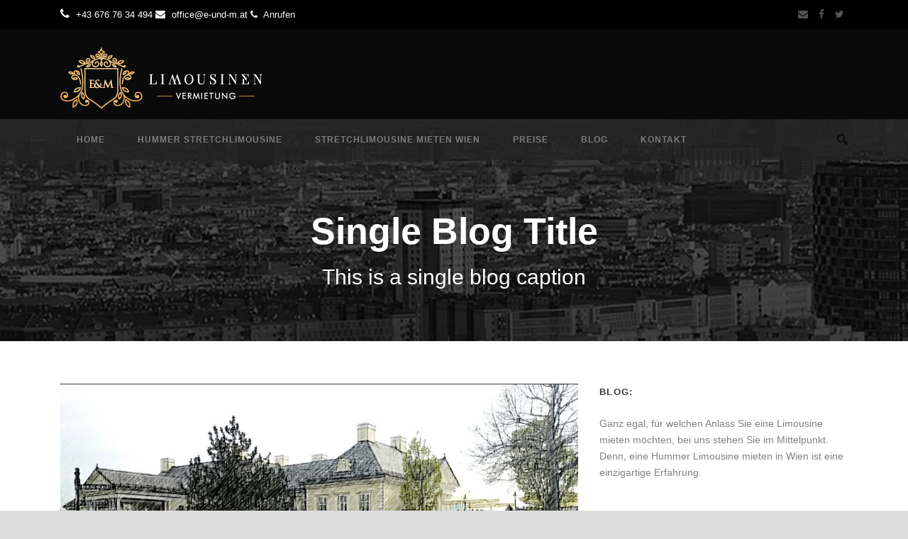

--- FILE ---
content_type: text/html; charset=UTF-8
request_url: https://www.hummer2.at/mit-der-hummer-h2-stretch-limousine-durch-wien-gleiten/
body_size: 9954
content:
<!DOCTYPE html>
<!--[if IE 7]><html class="ie ie7 ltie8 ltie9" lang="de"><![endif]-->
<!--[if IE 8]><html class="ie ie8 ltie9" lang="de"><![endif]-->
<!--[if !(IE 7) | !(IE 8)  ]><!-->
<html lang="de">
<!--<![endif]-->
<head>
<meta name="google-site-verification" content="VO0A9cDfq2dXEMAvjOYO192yLHaf4PeQ7ughA-R6yIM" />
<meta charset="UTF-8" />
<meta name="viewport" content="initial-scale=1.0" />	
<link rel="pingback" href="https://www.hummer2.at/xmlrpc.php" />
<meta name='robots' content='index, follow, max-image-preview:large, max-snippet:-1, max-video-preview:-1' />
<!-- This site is optimized with the Yoast SEO plugin v22.5 - https://yoast.com/wordpress/plugins/seo/ -->
<title>Mit der Hummer H2 Stretch- Limousine durch Wien „gleiten“</title>
<meta name="description" content="Hummer H2 Stretch- Limousine durch Wien „gleiten“Wien ist eindeutig eine der schönsten Metropolen der Welt Hummer Stretchlimousine mieten in Wien. Ab € 250." />
<link rel="canonical" href="https://www.hummer2.at/mit-der-hummer-h2-stretch-limousine-durch-wien-gleiten/" />
<meta property="og:locale" content="de_DE" />
<meta property="og:type" content="article" />
<meta property="og:title" content="Mit der Hummer H2 Stretch-Limousine durch Wien „gleiten“" />
<meta property="og:description" content="Hummer H2 Stretch- Limousine durch Wien „gleiten“Wien ist eindeutig eine der schönsten Metropolen der Welt Hummer Stretchlimousine mieten in Wien. Ab € 250." />
<meta property="og:url" content="https://www.hummer2.at/mit-der-hummer-h2-stretch-limousine-durch-wien-gleiten/" />
<meta property="og:site_name" content="Hummer Limousine mieten Wien" />
<meta property="article:published_time" content="2015-06-24T10:01:55+00:00" />
<meta property="article:modified_time" content="2019-04-11T21:28:16+00:00" />
<meta property="og:image" content="https://www.hummer2.at/wp-content/uploads/2015/04/hummer-limousine-mieten-in-wien.jpg" />
<meta property="og:image:width" content="960" />
<meta property="og:image:height" content="540" />
<meta property="og:image:type" content="image/jpeg" />
<meta name="author" content="admin" />
<meta name="twitter:card" content="summary_large_image" />
<meta name="twitter:title" content="Mit der Hummer H2 Stretch-Limousine durch Wien „gleiten“" />
<meta name="twitter:label1" content="Verfasst von" />
<meta name="twitter:data1" content="admin" />
<meta name="twitter:label2" content="Geschätzte Lesezeit" />
<meta name="twitter:data2" content="3 Minuten" />
<script type="application/ld+json" class="yoast-schema-graph">{"@context":"https://schema.org","@graph":[{"@type":"WebPage","@id":"https://www.hummer2.at/mit-der-hummer-h2-stretch-limousine-durch-wien-gleiten/","url":"https://www.hummer2.at/mit-der-hummer-h2-stretch-limousine-durch-wien-gleiten/","name":"Mit der Hummer H2 Stretch- Limousine durch Wien „gleiten“","isPartOf":{"@id":"https://www.hummer2.at/#website"},"primaryImageOfPage":{"@id":"https://www.hummer2.at/mit-der-hummer-h2-stretch-limousine-durch-wien-gleiten/#primaryimage"},"image":{"@id":"https://www.hummer2.at/mit-der-hummer-h2-stretch-limousine-durch-wien-gleiten/#primaryimage"},"thumbnailUrl":"https://www.hummer2.at/wp-content/uploads/2015/04/hummer-limousine-mieten-in-wien.jpg","datePublished":"2015-06-24T10:01:55+00:00","dateModified":"2019-04-11T21:28:16+00:00","author":{"@id":"https://www.hummer2.at/#/schema/person/b02c6d8875768021531821fa61c55cb1"},"description":"Hummer H2 Stretch- Limousine durch Wien „gleiten“Wien ist eindeutig eine der schönsten Metropolen der Welt Hummer Stretchlimousine mieten in Wien. Ab € 250.","breadcrumb":{"@id":"https://www.hummer2.at/mit-der-hummer-h2-stretch-limousine-durch-wien-gleiten/#breadcrumb"},"inLanguage":"de","potentialAction":[{"@type":"ReadAction","target":["https://www.hummer2.at/mit-der-hummer-h2-stretch-limousine-durch-wien-gleiten/"]}]},{"@type":"ImageObject","inLanguage":"de","@id":"https://www.hummer2.at/mit-der-hummer-h2-stretch-limousine-durch-wien-gleiten/#primaryimage","url":"https://www.hummer2.at/wp-content/uploads/2015/04/hummer-limousine-mieten-in-wien.jpg","contentUrl":"https://www.hummer2.at/wp-content/uploads/2015/04/hummer-limousine-mieten-in-wien.jpg","width":960,"height":540,"caption":"hummer limousine mieten in wien"},{"@type":"BreadcrumbList","@id":"https://www.hummer2.at/mit-der-hummer-h2-stretch-limousine-durch-wien-gleiten/#breadcrumb","itemListElement":[{"@type":"ListItem","position":1,"name":"Blog- Hummer Limousine mieten Wien","item":"https://www.hummer2.at/blog/"},{"@type":"ListItem","position":2,"name":"Mit der Hummer H2 Stretch- Limousine durch Wien"}]},{"@type":"WebSite","@id":"https://www.hummer2.at/#website","url":"https://www.hummer2.at/","name":"Hummer Limousine mieten Wien","description":"","potentialAction":[{"@type":"SearchAction","target":{"@type":"EntryPoint","urlTemplate":"https://www.hummer2.at/?s={search_term_string}"},"query-input":"required name=search_term_string"}],"inLanguage":"de"},{"@type":"Person","@id":"https://www.hummer2.at/#/schema/person/b02c6d8875768021531821fa61c55cb1","name":"admin","image":{"@type":"ImageObject","inLanguage":"de","@id":"https://www.hummer2.at/#/schema/person/image/","url":"https://secure.gravatar.com/avatar/08b248437fb055a720d537ec120f362b?s=96&d=mm&r=g","contentUrl":"https://secure.gravatar.com/avatar/08b248437fb055a720d537ec120f362b?s=96&d=mm&r=g","caption":"admin"},"url":"https://www.hummer2.at/author/admin/"}]}</script>
<!-- / Yoast SEO plugin. -->
<link rel='dns-prefetch' href='//fonts.googleapis.com' />
<link rel="alternate" type="application/rss+xml" title="Hummer Limousine mieten Wien &raquo; Feed" href="https://www.hummer2.at/feed/" />
<link rel="alternate" type="application/rss+xml" title="Hummer Limousine mieten Wien &raquo; Kommentar-Feed" href="https://www.hummer2.at/comments/feed/" />
<!-- <link rel='stylesheet' id='contact-form-7-css' href='https://www.hummer2.at/wp-content/plugins/contact-form-7/includes/css/styles.css?ver=5.7.4' type='text/css' media='all' /> -->
<!-- <link rel='stylesheet' id='go_pricing_styles-css' href='https://www.hummer2.at/wp-content/plugins/go_pricing/assets/css/go_pricing_styles.php?ver=2.0' type='text/css' media='all' /> -->
<!-- <link rel='stylesheet' id='go_pricing_jqplugin-mediaelementjs-css' href='https://www.hummer2.at/wp-content/plugins/go_pricing/assets/plugins/js/mediaelementjs/mediaelementplayer.min.css?ver=2.0' type='text/css' media='all' /> -->
<!-- <link rel='stylesheet' id='go_pricing_jqplugin-mediaelementjs-skin-css' href='https://www.hummer2.at/wp-content/plugins/go_pricing/assets/plugins/js/mediaelementjs/skin/mediaelementplayer.css?ver=2.0' type='text/css' media='all' /> -->
<!-- <link rel='stylesheet' id='style-css' href='https://www.hummer2.at/wp-content/themes/limoking/style.css?ver=6.5.7' type='text/css' media='all' /> -->
<link rel="stylesheet" type="text/css" href="//www.hummer2.at/wp-content/cache/wpfc-minified/q7yqt6ad/fuazo.css" media="all"/>
<link rel='stylesheet' id='Crete-Round-google-font-css' href='https://fonts.googleapis.com/css?family=Crete+Round%3Aregular%2Citalic&#038;subset=latin-ext%2Clatin&#038;ver=6.5.7' type='text/css' media='all' />
<!-- <link rel='stylesheet' id='superfish-css' href='https://www.hummer2.at/wp-content/themes/limoking/plugins/superfish/css/superfish.css?ver=6.5.7' type='text/css' media='all' /> -->
<!-- <link rel='stylesheet' id='dlmenu-css' href='https://www.hummer2.at/wp-content/themes/limoking/plugins/dl-menu/component.css?ver=6.5.7' type='text/css' media='all' /> -->
<link rel="stylesheet" type="text/css" href="//www.hummer2.at/wp-content/cache/wpfc-minified/f10jepws/fuazo.css" media="all"/>
<!-- <link rel='stylesheet' id='font-awesome-css' href='https://www.hummer2.at/wp-content/plugins/types/vendor/toolset/toolset-common/res/lib/font-awesome/css/font-awesome.min.css?ver=4.7.0' type='text/css' media='screen' /> -->
<link rel="stylesheet" type="text/css" href="//www.hummer2.at/wp-content/cache/wpfc-minified/8u6wvam1/dfll1.css" media="screen"/>
<!-- <link rel='stylesheet' id='elegant-font-css' href='https://www.hummer2.at/wp-content/themes/limoking/plugins/elegant-font/style.css?ver=6.5.7' type='text/css' media='all' /> -->
<!-- <link rel='stylesheet' id='jquery-fancybox-css' href='https://www.hummer2.at/wp-content/themes/limoking/plugins/fancybox/jquery.fancybox.css?ver=6.5.7' type='text/css' media='all' /> -->
<!-- <link rel='stylesheet' id='limoking-flexslider-css' href='https://www.hummer2.at/wp-content/themes/limoking/plugins/flexslider/flexslider.css?ver=6.5.7' type='text/css' media='all' /> -->
<!-- <link rel='stylesheet' id='style-responsive-css' href='https://www.hummer2.at/wp-content/themes/limoking/stylesheet/style-responsive.css?ver=6.5.7' type='text/css' media='all' /> -->
<!-- <link rel='stylesheet' id='style-custom-css' href='https://www.hummer2.at/wp-content/themes/limoking/stylesheet/style-custom.css?ver=6.5.7' type='text/css' media='all' /> -->
<link rel="stylesheet" type="text/css" href="//www.hummer2.at/wp-content/cache/wpfc-minified/6wbprzs4/fuazo.css" media="all"/>
<script src='//www.hummer2.at/wp-content/cache/wpfc-minified/lnuirm2l/dfll3.js' type="text/javascript"></script>
<!-- <script type="text/javascript" src="https://www.hummer2.at/wp-includes/js/jquery/jquery.min.js?ver=3.7.1" id="jquery-core-js"></script> -->
<!-- <script type="text/javascript" src="https://www.hummer2.at/wp-includes/js/jquery/jquery-migrate.min.js?ver=3.4.1" id="jquery-migrate-js"></script> -->
<!-- <script type="text/javascript" src="https://www.hummer2.at/wp-content/plugins/go_pricing/assets/js/go_pricing_scripts.js?ver=2.0" id="go_pricing_scripts-js"></script> -->
<!-- <script type="text/javascript" src="https://www.hummer2.at/wp-content/plugins/go_pricing/assets/plugins/js/mediaelementjs/mediaelement-and-player.min.js?ver=2.0" id="go_pricing_jqplugin-mediaelementjs-js"></script> -->
<link rel="https://api.w.org/" href="https://www.hummer2.at/wp-json/" /><link rel="alternate" type="application/json" href="https://www.hummer2.at/wp-json/wp/v2/posts/1357" /><link rel="EditURI" type="application/rsd+xml" title="RSD" href="https://www.hummer2.at/xmlrpc.php?rsd" />
<meta name="generator" content="WordPress 6.5.7" />
<link rel='shortlink' href='https://www.hummer2.at/?p=1357' />
<link rel="alternate" type="application/json+oembed" href="https://www.hummer2.at/wp-json/oembed/1.0/embed?url=https%3A%2F%2Fwww.hummer2.at%2Fmit-der-hummer-h2-stretch-limousine-durch-wien-gleiten%2F" />
<link rel="alternate" type="text/xml+oembed" href="https://www.hummer2.at/wp-json/oembed/1.0/embed?url=https%3A%2F%2Fwww.hummer2.at%2Fmit-der-hummer-h2-stretch-limousine-durch-wien-gleiten%2F&#038;format=xml" />
<link rel="shortcut icon" href="https://www.hummer2.at//wp-content/uploads/favicon.ico" type="image/x-icon" /><!-- load the script for older ie version -->
<!--[if lt IE 9]>
<script src="https://www.hummer2.at/wp-content/themes/limoking/javascript/html5.js" type="text/javascript"></script>
<script src="https://www.hummer2.at/wp-content/themes/limoking/plugins/easy-pie-chart/excanvas.js" type="text/javascript"></script>
<![endif]-->
<style id="wpforms-css-vars-root">
:root {
--wpforms-field-border-radius: 3px;
--wpforms-field-background-color: #ffffff;
--wpforms-field-border-color: rgba( 0, 0, 0, 0.25 );
--wpforms-field-text-color: rgba( 0, 0, 0, 0.7 );
--wpforms-label-color: rgba( 0, 0, 0, 0.85 );
--wpforms-label-sublabel-color: rgba( 0, 0, 0, 0.55 );
--wpforms-label-error-color: #d63637;
--wpforms-button-border-radius: 3px;
--wpforms-button-background-color: #066aab;
--wpforms-button-text-color: #ffffff;
--wpforms-page-break-color: #066aab;
--wpforms-field-size-input-height: 43px;
--wpforms-field-size-input-spacing: 15px;
--wpforms-field-size-font-size: 16px;
--wpforms-field-size-line-height: 19px;
--wpforms-field-size-padding-h: 14px;
--wpforms-field-size-checkbox-size: 16px;
--wpforms-field-size-sublabel-spacing: 5px;
--wpforms-field-size-icon-size: 1;
--wpforms-label-size-font-size: 16px;
--wpforms-label-size-line-height: 19px;
--wpforms-label-size-sublabel-font-size: 14px;
--wpforms-label-size-sublabel-line-height: 17px;
--wpforms-button-size-font-size: 17px;
--wpforms-button-size-height: 41px;
--wpforms-button-size-padding-h: 15px;
--wpforms-button-size-margin-top: 10px;
}
</style></head>
<body data-rsssl=1 class="post-template-default single single-post postid-1357 single-format-standard">
<div class="body-wrapper " data-home="https://www.hummer2.at/" >
<header class="limoking-header-wrapper header-style-3-wrapper limoking-header-with-top-bar">
<!-- top navigation -->
<div class="top-navigation-wrapper">
<div class="top-navigation-container container">
<div class="top-navigation-left">
<div class="top-navigation-left-text">
<span class="top-item hidden-mobile"><i class="fa gdlr-icon fa-phone" style="color: #ffffff;font-size: 16px"></i> +43 676 76 34 494</span>
<span class="top-item hidden-mobile"><i class="fa gdlr-icon fa-envelope" style="color: #ffffff;font-size: 14px"></i> office@e-und-m.at</span>
<span class="top-item show-mobile">
<a href="tel:+436767634494"><i class="fa gdlr-icon fa-phone"></i> Anrufen</a>
</span>					</div>
</div>
<div class="top-navigation-right">
<div class="top-social-wrapper">
<div class="social-icon">
<a href="mailto:office@e-und-m.at" target="_blank" >
<i class="fa fa-envelope" ></i></a>
</div>
<div class="social-icon">
<a href="https://www.facebook.com/E-M-Hummer-Limousine-und-Stretchlimousine-mieten-170701309684/" target="_blank" >
<i class="fa fa-facebook" ></i></a>
</div>
<div class="social-icon">
<a href="https://twitter.com/LimousineMieten" target="_blank" >
<i class="fa fa-twitter" ></i></a>
</div>
<div class="clear"></div>					</div>	
</div>
<div class="clear"></div>
</div>
</div>
<div class="limoking-logo-wrapper"><div class="limoking-logo-container container"><!-- logo -->
<div class="limoking-logo">
<div class="limoking-logo-inner">
<a href="https://www.hummer2.at/" >
<img src="https://www.hummer2.at/wp-content/uploads/2020/01/EM-Limousinenservice.png" alt="E&M Limousinenservice" width="285" height="87" />		</a>
</div>
<div class="limoking-responsive-navigation dl-menuwrapper" id="limoking-responsive-navigation" ><button class="dl-trigger">Open Menu</button><ul id="menu-main-top-menu" class="dl-menu limoking-main-mobile-menu"><li id="menu-item-1730" class="menu-item menu-item-type-post_type menu-item-object-page menu-item-home menu-item-1730"><a title="Hummer Limousine mieten in Wien bei E &#038; M" href="https://www.hummer2.at/">Home</a></li>
<li id="menu-item-1723" class="menu-item menu-item-type-post_type menu-item-object-page menu-item-has-children menu-item-1723"><a title="Hummer Stretchlimousine mieten Wien" href="https://www.hummer2.at/hummer-stretchlimousine-mieten-wien/">Hummer Stretchlimousine</a>
<ul class="dl-submenu">
<li id="menu-item-1727" class="menu-item menu-item-type-post_type menu-item-object-page menu-item-1727"><a title="Hummer Limousine mieten in Wien bei E&#038;M" href="https://www.hummer2.at/hummer-limousine-mieten-wien/">Hummer Limousine</a></li>
</ul>
</li>
<li id="menu-item-1726" class="menu-item menu-item-type-post_type menu-item-object-page menu-item-1726"><a title="Stretchlimousine mieten Wien" href="https://www.hummer2.at/stretchlimousine-mieten-wien/">Stretchlimousine mieten Wien</a></li>
<li id="menu-item-1721" class="menu-item menu-item-type-post_type menu-item-object-page menu-item-1721"><a title="Preise Hummer Limousine Wien | Stretchlimousine" href="https://www.hummer2.at/preise-hummer-stretchlimousine-limousine-wien/">Preise</a></li>
<li id="menu-item-1729" class="menu-item menu-item-type-post_type menu-item-object-page current_page_parent menu-item-1729"><a title="Blog- Hummer Limousine mieten Wien" href="https://www.hummer2.at/blog/">Blog</a></li>
<li id="menu-item-1986" class="menu-item menu-item-type-custom menu-item-object-custom menu-item-1986"><a href="https://www.e-und-m.at/kontakt/">Kontakt</a></li>
</ul></div></div>
<div class="clear"></div></div></div>		<div id="limoking-header-substitute" ></div>
<div class="limoking-header-inner header-inner-header-style-3">
<div class="limoking-header-container container">
<div class="limoking-header-inner-overlay"></div>
<div class="limoking-navigation-wrapper"><nav class="limoking-navigation" id="limoking-main-navigation" ><ul id="menu-main-top-menu-1" class="sf-menu limoking-main-menu"><li  class="menu-item menu-item-type-post_type menu-item-object-page menu-item-home menu-item-1730menu-item menu-item-type-post_type menu-item-object-page menu-item-home menu-item-1730 limoking-normal-menu"><a title="Hummer Limousine mieten in Wien bei E &#038; M" href="https://www.hummer2.at/">Home</a></li>
<li  class="menu-item menu-item-type-post_type menu-item-object-page menu-item-has-children menu-item-1723menu-item menu-item-type-post_type menu-item-object-page menu-item-has-children menu-item-1723 limoking-normal-menu"><a title="Hummer Stretchlimousine mieten Wien" href="https://www.hummer2.at/hummer-stretchlimousine-mieten-wien/" class="sf-with-ul-pre">Hummer Stretchlimousine</a>
<ul class="sub-menu">
<li  class="menu-item menu-item-type-post_type menu-item-object-page menu-item-1727"><a title="Hummer Limousine mieten in Wien bei E&#038;M" href="https://www.hummer2.at/hummer-limousine-mieten-wien/">Hummer Limousine</a></li>
</ul>
</li>
<li  class="menu-item menu-item-type-post_type menu-item-object-page menu-item-1726menu-item menu-item-type-post_type menu-item-object-page menu-item-1726 limoking-normal-menu"><a title="Stretchlimousine mieten Wien" href="https://www.hummer2.at/stretchlimousine-mieten-wien/">Stretchlimousine mieten Wien</a></li>
<li  class="menu-item menu-item-type-post_type menu-item-object-page menu-item-1721menu-item menu-item-type-post_type menu-item-object-page menu-item-1721 limoking-normal-menu"><a title="Preise Hummer Limousine Wien | Stretchlimousine" href="https://www.hummer2.at/preise-hummer-stretchlimousine-limousine-wien/">Preise</a></li>
<li  class="menu-item menu-item-type-post_type menu-item-object-page current_page_parent menu-item-1729menu-item menu-item-type-post_type menu-item-object-page current_page_parent menu-item-1729 limoking-normal-menu"><a title="Blog- Hummer Limousine mieten Wien" href="https://www.hummer2.at/blog/">Blog</a></li>
<li  class="menu-item menu-item-type-custom menu-item-object-custom menu-item-1986menu-item menu-item-type-custom menu-item-object-custom menu-item-1986 limoking-normal-menu"><a href="https://www.e-und-m.at/kontakt/">Kontakt</a></li>
</ul><img id="limoking-menu-search-button" src="https://www.hummer2.at/wp-content/themes/limoking/images/magnifier-dark.png" alt="" width="58" height="59" />
<div class="limoking-menu-search" id="limoking-menu-search">
<form method="get" id="searchform" action="https://www.hummer2.at//">
<div class="search-text">
<input type="text" value="Schlüsselwörter eingeben" name="s" autocomplete="off" data-default="Schlüsselwörter eingeben" />
</div>
<input type="submit" value="" />
<div class="clear"></div>
</form>	
</div>		
</nav><div class="limoking-navigation-gimmick" id="limoking-navigation-gimmick"></div><div class="clear"></div></div>				<div class="clear"></div>
</div>
</div>
</header>
<div class="limoking-page-title-wrapper header-style-3-title-wrapper"  >
<div class="limoking-page-title-overlay"></div>
<div class="limoking-page-title-container container" >
<h3 class="limoking-page-title">Single Blog Title</h3>
<span class="limoking-page-caption">This is a single blog caption</span>
</div>	
</div>	
<!-- is search -->	<div class="content-wrapper"><div class="limoking-content">
<div class="with-sidebar-wrapper">
<div class="with-sidebar-container container">
<div class="with-sidebar-left eight columns">
<div class="with-sidebar-content twelve columns">
<div class="limoking-item limoking-blog-full limoking-item-start-content">
<!-- get the content based on post format -->
<article id="post-1357" class="post-1357 post type-post status-publish format-standard has-post-thumbnail hentry category-hummer-wien">
<div class="limoking-standard-style">
<div class="limoking-blog-thumbnail">
<a href="https://www.hummer2.at/wp-content/uploads/2015/04/hummer-limousine-mieten-in-wien.jpg" data-rel="fancybox" ><img src="https://www.hummer2.at/wp-content/uploads/2015/04/hummer-limousine-mieten-in-wien.jpg" alt="hummer limousine mieten in wien" width="587" height="330" /></a>		</div>
<div class="blog-content-wrapper" >
<header class="post-header">
<h1 class="limoking-blog-title">Mit der Hummer H2 Stretch- Limousine durch Wien</h1>
<div class="limoking-blog-info limoking-info-font"><div class="blog-info blog-date limoking-skin-info"><i class="icon_clock_alt"></i><a href="https://www.hummer2.at/2015/06/24/">24 Juni 2015</a></div><div class="blog-info blog-author limoking-skin-info"><i class="icon_comment_alt"></i>By <a href="https://www.hummer2.at/author/admin/" title="Beiträge von admin" rel="author">admin</a></div><div class="blog-info blog-comment limoking-skin-info"><i class="icon_comment_alt"></i><a href="https://www.hummer2.at/mit-der-hummer-h2-stretch-limousine-durch-wien-gleiten/#respond" >0 Comment</a></div><div class="blog-info blog-category limoking-skin-info"><i class="icon_folder-alt"></i><a href="https://www.hummer2.at/category/hummer-wien/" rel="tag">News- Hummer Limousine Wien</a></div><div class="clear"></div></div>			
<div class="clear"></div>
</header><!-- entry-header -->
<div class="limoking-blog-content"><p>Wien ist eindeutig eine der schönsten Metropolen der Welt. Touristen werden von dem besonderen Flair der charmanten und romantischen Stadt im wahrsten Sinne des Wortes eingefangen.</p>
<p>Wer als Tourist oder auch als Bewohner Wien einmal aus einer anderen „Perspektive“ erleben möchte, dem wird an dieser Stelle nicht der Prater empfohlen, sondern eine Fahrt in einer <a href="https://www.hummer2.at/stretchlimousine-mieten-wien/" target="_blank" rel="noopener noreferrer">Stretch- Limousine</a>. Ein ortskundiger Chauffeur kann Wien zu einem paradiesischen Erlebnis auf vier Rädern werden, bei dem sich der Gast entspannt zurücklehnt und einfach nur genießt.</p>
<h2>Die Fahrt mit einer Hummer Stretch- Limousine ist ein echtes Highlight</h2>
<p>Wien kann einfach nur begeistern, denn die Metropole ist eine bunte Mischung aus einer traditionsreichen Geschichte und sprühender Lebensart. Hier sind barocke Prachtbauten und Shopping-Paradise zu finden unter dem Deckmantel eines charmanten Flairs. Damit ist Wien die perfekte Kulisse für ein Sightseeing der ganz besonderen Art.<a href="https://www.hummer2.at/wp-content/uploads/2015/05/hummer-limousine-mieten-in-wien1.jpg"><img fetchpriority="high" decoding="async" class="alignleft wp-image-1310 size-large" title="hummer H2 stretchlimousine Wien, stretch- Limousine" src="https://www.hummer2.at/wp-content/uploads/2015/05/hummer-limousine-mieten-in-wien1-1024x410.jpg" alt="hummer H2 stretchlimousine Wien, stretch- Limousine" width="560" height="224" srcset="https://www.hummer2.at/wp-content/uploads/2015/05/hummer-limousine-mieten-in-wien1-1024x410.jpg 1024w, https://www.hummer2.at/wp-content/uploads/2015/05/hummer-limousine-mieten-in-wien1-600x240.jpg 600w, https://www.hummer2.at/wp-content/uploads/2015/05/hummer-limousine-mieten-in-wien1-300x120.jpg 300w, https://www.hummer2.at/wp-content/uploads/2015/05/hummer-limousine-mieten-in-wien1-548x219.jpg 548w, https://www.hummer2.at/wp-content/uploads/2015/05/hummer-limousine-mieten-in-wien1-310x124.jpg 310w, https://www.hummer2.at/wp-content/uploads/2015/05/hummer-limousine-mieten-in-wien1-170x68.jpg 170w, https://www.hummer2.at/wp-content/uploads/2015/05/hummer-limousine-mieten-in-wien1-808x323.jpg 808w, https://www.hummer2.at/wp-content/uploads/2015/05/hummer-limousine-mieten-in-wien1.jpg 2000w" sizes="(max-width: 560px) 100vw, 560px" /></a></p>
<p>Heute muss der Tourist nicht mehr in dem überladenen Sightseeingbus steigen, sondern hat die Möglichkeit, stilecht mit einer <strong>Stretchlimousine</strong> durch die österreichische Metropole zu cruisen. Die Sehenswürdigkeiten von Wien ziehen jeden Besucher in ihren Bann und bieten sich als Fotomotive an, die einfach in jedes Fotoalbum gehören. Wäh<a href="https://www.hummer2.at/wp-content/uploads/2012/02/hummer-limousinen-mieten.jpg"><img decoding="async" class="alignright wp-image-1318 " title="hummer h2 stretch limousine" src="https://www.hummer2.at/wp-content/uploads/2012/02/hummer-limousinen-mieten-1024x768.jpg" alt="hummer h2 stretch limousine" width="500" height="375" srcset="https://www.hummer2.at/wp-content/uploads/2012/02/hummer-limousinen-mieten-1024x768.jpg 1024w, https://www.hummer2.at/wp-content/uploads/2012/02/hummer-limousinen-mieten-600x450.jpg 600w, https://www.hummer2.at/wp-content/uploads/2012/02/hummer-limousinen-mieten-300x225.jpg 300w, https://www.hummer2.at/wp-content/uploads/2012/02/hummer-limousinen-mieten-548x411.jpg 548w, https://www.hummer2.at/wp-content/uploads/2012/02/hummer-limousinen-mieten-310x233.jpg 310w, https://www.hummer2.at/wp-content/uploads/2012/02/hummer-limousinen-mieten-170x128.jpg 170w, https://www.hummer2.at/wp-content/uploads/2012/02/hummer-limousinen-mieten-808x606.jpg 808w" sizes="(max-width: 500px) 100vw, 500px" /></a>rend einer Fahrt in einer <em>Hummer H2 Stretch-Limousine</em> bieten sich dann allerdings noch ganz andere Fotoschnappschüsse, wenn elegant an den staunenden Passanten vorbei gefahren wird.</p>
<p>Wer Off-Roader liebt und die eine solche Fahrt in einem Urgestein der Off-Roader erleben möchte, der sollte sich für eine solch exklusive Fahrt für eine <span style="text-decoration: underline;">Hummer H2 Limousine</span> entscheiden. Egal ob zu zweit oder als Clique von bis zu acht Personen – der US-amerikanische Straßenkreuzer beeindruckt bereits durch seine imposanten Dimensionen. Dazu gesellen sich dann noch eine High-Tech-Ausstattung und erstklassige Geländeeigenschaften (auch wenn diese auf Wiener-Straßen nicht benötigt werden). Solch einer Kombination kann sich kein SUV-Fan entziehen.</p>
<h2>Der Hummer H2 Stretchlimousine</h2>
<p>Der Hummer zieht seine Bahnen bereits seit den 1990iger Jahren in ziviler Ausführung über die Wiener Straßen. War er zuerst als Militärfahrzeug in den USA entwickelt, so machte er auch eine Karriere als Zivil-Fahrzeug. Der H2 mit einem leistungsstarken Motor und einer Länge von fast fünf Metern und einer Breite von fast zwei Metern ist vielen auch bekannt aus den amerikanischen TV-Serien wie beispielsweise CSI Miami, wo er als Polizeifahrzeug zum Einsatz kommt.</p>
<p>Wer einen actionreichen Ausflug in Wien erleben möchte, der ist mit der <strong>Hummer H2 Stretchlimousine</strong> bestens beraten, denn dieses Fahrzeug verfügt über einen „eingebauten Coolnessfaktor“, mit dem sich die Gäste standesgemäß von einem erfahrenen Chauffeur durch Wien kutschieren lassen.</p>
<p>In gestrechter Version ist die Hummer H2 Limousine die ultimative Party-Location, die alle Extras bietet, die sich Party-Hungrige wünschen. Der US-amerikanische Bolide bietet zudem gleich dreifachen Spass, denn er bietet Platz für bis zu acht Personen, bequemsten Komfort und die Garantie, dass die Aufmerksamkeit auf sich gezogen wird.</p>
<p>Ultimative Party-Time mit der Hummer H2! Sightseeing kombiniert mit einer Party? Selbst das ist kein Problem in der Hummer H2 Stretch- Limousine. Denn diese ultimative und exklusive Stretchlimousine ist ausgestattet mit eisgekühlten Getränken (nach Wunsch), Stereo-Sound und der passenden Beleuchtung für den Disco-Spass! Denn Wien bei Nacht ist ebenso beeindruckend wie bei Tag!</p>
</div>			
<div class="limoking-single-blog-tag">
</div>
</div> <!-- blog content wrapper -->
</div>
</article><!-- #post -->						
<div class="limoking-social-share">
<span class="social-share-title">Share Post:</span>
<a href="http://www.facebook.com/share.php?u=https://www.hummer2.at/mit-der-hummer-h2-stretch-limousine-durch-wien-gleiten/" target="_blank">
<img src="https://www.hummer2.at/wp-content/themes/limoking/images/dark/social-icon/facebook.png" alt="facebook-share" width="32" height="32" />
</a>
<a href="http://twitter.com/home?status=Mit der Hummer H2 Stretch- Limousine durch Wien - https://www.hummer2.at/mit-der-hummer-h2-stretch-limousine-durch-wien-gleiten/" target="_blank">
<img src="https://www.hummer2.at/wp-content/themes/limoking/images/dark/social-icon/twitter.png" alt="twitter-share" width="32" height="32" />
</a>
<div class="clear"></div>
</div>
<nav class="limoking-single-nav">
<div class="previous-nav"><a href="https://www.hummer2.at/hummer-limousine-mieten-in-wien-luxus-auf-raedern/" rel="prev"><i class="icon-angle-left"></i><span>Hummer Limousine Wien | Luxus auf Rädern</span></a></div>														<div class="clear"></div>
</nav><!-- .nav-single -->
<!-- abou author section -->
<div id="comments" class="limoking-comments-area">
</div><!-- limoking-comment-area -->		
</div>
</div>
<div class="clear"></div>
</div>
<div class="limoking-sidebar limoking-right-sidebar four columns">
<div class="limoking-item-start-content sidebar-right-item" >
<div id="text-6" class="widget widget_text limoking-item limoking-widget"><h3 class="limoking-widget-title">Blog:</h3><div class="clear"></div>			<div class="textwidget">Ganz egal, für welchen Anlass Sie eine Limousine mieten möchten, bei uns stehen Sie im Mittelpunkt. Denn, eine Hummer Limousine mieten in Wien ist eine einzigartige Erfahrung.</div>
</div><div id="categories-5" class="widget widget_categories limoking-item limoking-widget"><h3 class="limoking-widget-title">Kategorie</h3><div class="clear"></div>
<ul>
<li class="cat-item cat-item-1"><a href="https://www.hummer2.at/category/hummer-wien/">News- Hummer Limousine Wien</a>
</li>
</ul>
</div>	</div>
</div>
<div class="clear"></div>
</div>				
</div>				
</div><!-- limoking-content -->
		<div class="clear" ></div>
</div><!-- content wrapper -->
<footer class="footer-wrapper" >
<div class="footer-container container">
<div class="footer-column four columns" id="footer-widget-1" >
<div id="text-3" class="widget widget_text limoking-item limoking-widget">			<div class="textwidget"><p><img src="/wp-content/uploads/2017/01/logo.png" alt="E&M Limousinenservice" title="Limousinen Wien"></p>
</div>
</div><div id="categories-4" class="widget widget_categories limoking-item limoking-widget"><h3 class="limoking-widget-title">Kategorien</h3><div class="clear"></div>
<ul>
<li class="cat-item cat-item-1"><a href="https://www.hummer2.at/category/hummer-wien/">News- Hummer Limousine Wien</a> (10)
</li>
</ul>
</div>				</div>
<div class="footer-column four columns" id="footer-widget-2" >
<div id="nav_menu-3" class="widget widget_nav_menu limoking-item limoking-widget"><h3 class="limoking-widget-title">MENÜ</h3><div class="clear"></div><div class="menu-footer-menu-container"><ul id="menu-footer-menu" class="menu"><li id="menu-item-2152" class="menu-item menu-item-type-post_type menu-item-object-page menu-item-privacy-policy menu-item-2152"><a rel="privacy-policy" href="https://www.hummer2.at/datenschutz/">Datenschutz</a></li>
</ul></div></div>
<div id="recent-posts-4" class="widget widget_recent_entries limoking-item limoking-widget">
<h3 class="limoking-widget-title">Neueste Beiträge</h3><div class="clear"></div>
<ul>
<li>
<a href="https://www.hummer2.at/mit-der-hummer-h2-stretch-limousine-durch-wien-gleiten/" aria-current="page">Mit der Hummer H2 Stretch- Limousine durch Wien</a>
</li>
<li>
<a href="https://www.hummer2.at/hummer-limousine-mieten-in-wien-luxus-auf-raedern/">Hummer Limousine Wien | Luxus auf Rädern</a>
</li>
<li>
<a href="https://www.hummer2.at/fahrt-in-einer-hummer-limousine/">Fahrt in einer Hummer Limousine</a>
</li>
<li>
<a href="https://www.hummer2.at/hochzeitsauto-mieten-wien/">Hochzeitslimousine mieten in Wien</a>
</li>
<li>
<a href="https://www.hummer2.at/stretchlimousine-wien/">Stretchlimousine mieten in Wien bei E &#038; M Limousinenservice.</a>
</li>
<li>
<a href="https://www.hummer2.at/limousine-mieten-wien/">Limousine mieten Wien bei E&#038;M Limousinenservice</a>
</li>
<li>
<a href="https://www.hummer2.at/luxuslimousine/">Luxuslimousine mieten Wien | Hochzeit | Geburtstagsparty | Stretchlimousine</a>
</li>
</ul>
</div><div id="categories-3" class="widget widget_categories limoking-item limoking-widget"><h3 class="limoking-widget-title">Kategorien</h3><div class="clear"></div>
<ul>
<li class="cat-item cat-item-1"><a href="https://www.hummer2.at/category/hummer-wien/">News- Hummer Limousine Wien</a> (10)
</li>
</ul>
</div>				</div>
<div class="footer-column four columns" id="footer-widget-3" >
<div id="text-4" class="widget widget_text limoking-item limoking-widget"><h3 class="limoking-widget-title">Kontaktieren Sie uns!</h3><div class="clear"></div>			<div class="textwidget"><div class="footer-contact-block">
<div class="icon">
<i class="fa gdlr-icon fa-map-marker" style="color: #ffffff; font-size: 16px; "></i>
</div>
<div class="content">
Van der Nüll Gasse 54<br />
1100 Wien
</div>
<div class="clear"></div>
</div>
<div class="footer-contact-block">
<div class="icon">
<i class="fa gdlr-icon fa-phone" style="color: #ffffff; font-size: 16px; "></i>
</div>
<div class="content">
+43 1 208 45 45
</div>
<div class="clear"></div>
</div>
<div class="footer-contact-block">
<div class="icon">
<i class="fa gdlr-icon fa-envelope" style="color: #ffffff; font-size: 16px; "></i>
</div>
<div class="content">
office@e-und-m.at
</div>
<div class="clear"></div>
</div>
</div>
</div><div id="text-7" class="widget widget_text limoking-item limoking-widget"><h3 class="limoking-widget-title">Limousine Buchen?</h3><div class="clear"></div>			<div class="textwidget">Stellen Sie hier Ihre unverbindliche Anfrage zu Ihrem Wunschfahrzeug. Wir werden uns umgehend mit Ihnen in Verbindung setzen.</div>
</div><div id="text-8" class="widget widget_text limoking-item limoking-widget"><h3 class="limoking-widget-title">Kontakt:</h3><div class="clear"></div>			<div class="textwidget">Van der Nüll Gasse 54
1100 Wien
<i class="limoking-icon fa fa-phone" style="vertical-align: middle; color: #ffffff; font-size: 16px; " ></i> +43 1 208 45 45
<i class="limoking-icon fa fa-envelope" style="vertical-align: middle; color: #ffffff; font-size: 16px; " ></i> office@e-und-m.at</div>
</div><div id="text-9" class="widget widget_text limoking-item limoking-widget"><h3 class="limoking-widget-title">Folgen Sie uns:</h3><div class="clear"></div>			<div class="textwidget"><a href="https://www.facebook.com/E-M-Hummer-Limousine-und-Stretchlimousine-mieten-170701309684/"><i class="limoking-icon fa fa-facebook" style="vertical-align: middle; color: #ffffff; font-size: 28px; " ></i></a> <a href="https://twitter.com/LimousineMieten"><i class="limoking-icon fa fa-twitter" style="vertical-align: middle; color: #ffffff; font-size: 28px; " ></i></a> <a href="https://plus.google.com/116034963951179129941"><i class="limoking-icon fa fa-google-plus" style="vertical-align: middle; color: #ffffff; font-size: 28px; " ></i></a> <a href="/blog/feed"><i class="limoking-icon fa fa-rss" style="vertical-align: middle; color: #ffffff; font-size: 28px; " ></i></a></div>
</div>				</div>
<div class="clear"></div>
</div>
<div class="copyright-wrapper">
<div class="copyright-container container">
<div class="copyright-left">
<a href="#" style="margin-right: 12px">Home</a> | <a href="#" style="margin-right: 12px;margin-left: 12px">Products</a> | <a href="#" style="margin-right: 12px;margin-left: 12px">Career</a> | <a href="#" style="margin-right: 12px;margin-left: 12px">Term</a>				</div>
<div class="copyright-right">
</div>
<div class="clear"></div>
</div>
</div>
</footer>
</div> <!-- body-wrapper -->
<script type="text/javascript"></script><style id='global-styles-inline-css' type='text/css'>
body{--wp--preset--color--black: #000000;--wp--preset--color--cyan-bluish-gray: #abb8c3;--wp--preset--color--white: #ffffff;--wp--preset--color--pale-pink: #f78da7;--wp--preset--color--vivid-red: #cf2e2e;--wp--preset--color--luminous-vivid-orange: #ff6900;--wp--preset--color--luminous-vivid-amber: #fcb900;--wp--preset--color--light-green-cyan: #7bdcb5;--wp--preset--color--vivid-green-cyan: #00d084;--wp--preset--color--pale-cyan-blue: #8ed1fc;--wp--preset--color--vivid-cyan-blue: #0693e3;--wp--preset--color--vivid-purple: #9b51e0;--wp--preset--gradient--vivid-cyan-blue-to-vivid-purple: linear-gradient(135deg,rgba(6,147,227,1) 0%,rgb(155,81,224) 100%);--wp--preset--gradient--light-green-cyan-to-vivid-green-cyan: linear-gradient(135deg,rgb(122,220,180) 0%,rgb(0,208,130) 100%);--wp--preset--gradient--luminous-vivid-amber-to-luminous-vivid-orange: linear-gradient(135deg,rgba(252,185,0,1) 0%,rgba(255,105,0,1) 100%);--wp--preset--gradient--luminous-vivid-orange-to-vivid-red: linear-gradient(135deg,rgba(255,105,0,1) 0%,rgb(207,46,46) 100%);--wp--preset--gradient--very-light-gray-to-cyan-bluish-gray: linear-gradient(135deg,rgb(238,238,238) 0%,rgb(169,184,195) 100%);--wp--preset--gradient--cool-to-warm-spectrum: linear-gradient(135deg,rgb(74,234,220) 0%,rgb(151,120,209) 20%,rgb(207,42,186) 40%,rgb(238,44,130) 60%,rgb(251,105,98) 80%,rgb(254,248,76) 100%);--wp--preset--gradient--blush-light-purple: linear-gradient(135deg,rgb(255,206,236) 0%,rgb(152,150,240) 100%);--wp--preset--gradient--blush-bordeaux: linear-gradient(135deg,rgb(254,205,165) 0%,rgb(254,45,45) 50%,rgb(107,0,62) 100%);--wp--preset--gradient--luminous-dusk: linear-gradient(135deg,rgb(255,203,112) 0%,rgb(199,81,192) 50%,rgb(65,88,208) 100%);--wp--preset--gradient--pale-ocean: linear-gradient(135deg,rgb(255,245,203) 0%,rgb(182,227,212) 50%,rgb(51,167,181) 100%);--wp--preset--gradient--electric-grass: linear-gradient(135deg,rgb(202,248,128) 0%,rgb(113,206,126) 100%);--wp--preset--gradient--midnight: linear-gradient(135deg,rgb(2,3,129) 0%,rgb(40,116,252) 100%);--wp--preset--font-size--small: 13px;--wp--preset--font-size--medium: 20px;--wp--preset--font-size--large: 36px;--wp--preset--font-size--x-large: 42px;--wp--preset--spacing--20: 0.44rem;--wp--preset--spacing--30: 0.67rem;--wp--preset--spacing--40: 1rem;--wp--preset--spacing--50: 1.5rem;--wp--preset--spacing--60: 2.25rem;--wp--preset--spacing--70: 3.38rem;--wp--preset--spacing--80: 5.06rem;--wp--preset--shadow--natural: 6px 6px 9px rgba(0, 0, 0, 0.2);--wp--preset--shadow--deep: 12px 12px 50px rgba(0, 0, 0, 0.4);--wp--preset--shadow--sharp: 6px 6px 0px rgba(0, 0, 0, 0.2);--wp--preset--shadow--outlined: 6px 6px 0px -3px rgba(255, 255, 255, 1), 6px 6px rgba(0, 0, 0, 1);--wp--preset--shadow--crisp: 6px 6px 0px rgba(0, 0, 0, 1);}:where(.is-layout-flex){gap: 0.5em;}:where(.is-layout-grid){gap: 0.5em;}body .is-layout-flex{display: flex;}body .is-layout-flex{flex-wrap: wrap;align-items: center;}body .is-layout-flex > *{margin: 0;}body .is-layout-grid{display: grid;}body .is-layout-grid > *{margin: 0;}:where(.wp-block-columns.is-layout-flex){gap: 2em;}:where(.wp-block-columns.is-layout-grid){gap: 2em;}:where(.wp-block-post-template.is-layout-flex){gap: 1.25em;}:where(.wp-block-post-template.is-layout-grid){gap: 1.25em;}.has-black-color{color: var(--wp--preset--color--black) !important;}.has-cyan-bluish-gray-color{color: var(--wp--preset--color--cyan-bluish-gray) !important;}.has-white-color{color: var(--wp--preset--color--white) !important;}.has-pale-pink-color{color: var(--wp--preset--color--pale-pink) !important;}.has-vivid-red-color{color: var(--wp--preset--color--vivid-red) !important;}.has-luminous-vivid-orange-color{color: var(--wp--preset--color--luminous-vivid-orange) !important;}.has-luminous-vivid-amber-color{color: var(--wp--preset--color--luminous-vivid-amber) !important;}.has-light-green-cyan-color{color: var(--wp--preset--color--light-green-cyan) !important;}.has-vivid-green-cyan-color{color: var(--wp--preset--color--vivid-green-cyan) !important;}.has-pale-cyan-blue-color{color: var(--wp--preset--color--pale-cyan-blue) !important;}.has-vivid-cyan-blue-color{color: var(--wp--preset--color--vivid-cyan-blue) !important;}.has-vivid-purple-color{color: var(--wp--preset--color--vivid-purple) !important;}.has-black-background-color{background-color: var(--wp--preset--color--black) !important;}.has-cyan-bluish-gray-background-color{background-color: var(--wp--preset--color--cyan-bluish-gray) !important;}.has-white-background-color{background-color: var(--wp--preset--color--white) !important;}.has-pale-pink-background-color{background-color: var(--wp--preset--color--pale-pink) !important;}.has-vivid-red-background-color{background-color: var(--wp--preset--color--vivid-red) !important;}.has-luminous-vivid-orange-background-color{background-color: var(--wp--preset--color--luminous-vivid-orange) !important;}.has-luminous-vivid-amber-background-color{background-color: var(--wp--preset--color--luminous-vivid-amber) !important;}.has-light-green-cyan-background-color{background-color: var(--wp--preset--color--light-green-cyan) !important;}.has-vivid-green-cyan-background-color{background-color: var(--wp--preset--color--vivid-green-cyan) !important;}.has-pale-cyan-blue-background-color{background-color: var(--wp--preset--color--pale-cyan-blue) !important;}.has-vivid-cyan-blue-background-color{background-color: var(--wp--preset--color--vivid-cyan-blue) !important;}.has-vivid-purple-background-color{background-color: var(--wp--preset--color--vivid-purple) !important;}.has-black-border-color{border-color: var(--wp--preset--color--black) !important;}.has-cyan-bluish-gray-border-color{border-color: var(--wp--preset--color--cyan-bluish-gray) !important;}.has-white-border-color{border-color: var(--wp--preset--color--white) !important;}.has-pale-pink-border-color{border-color: var(--wp--preset--color--pale-pink) !important;}.has-vivid-red-border-color{border-color: var(--wp--preset--color--vivid-red) !important;}.has-luminous-vivid-orange-border-color{border-color: var(--wp--preset--color--luminous-vivid-orange) !important;}.has-luminous-vivid-amber-border-color{border-color: var(--wp--preset--color--luminous-vivid-amber) !important;}.has-light-green-cyan-border-color{border-color: var(--wp--preset--color--light-green-cyan) !important;}.has-vivid-green-cyan-border-color{border-color: var(--wp--preset--color--vivid-green-cyan) !important;}.has-pale-cyan-blue-border-color{border-color: var(--wp--preset--color--pale-cyan-blue) !important;}.has-vivid-cyan-blue-border-color{border-color: var(--wp--preset--color--vivid-cyan-blue) !important;}.has-vivid-purple-border-color{border-color: var(--wp--preset--color--vivid-purple) !important;}.has-vivid-cyan-blue-to-vivid-purple-gradient-background{background: var(--wp--preset--gradient--vivid-cyan-blue-to-vivid-purple) !important;}.has-light-green-cyan-to-vivid-green-cyan-gradient-background{background: var(--wp--preset--gradient--light-green-cyan-to-vivid-green-cyan) !important;}.has-luminous-vivid-amber-to-luminous-vivid-orange-gradient-background{background: var(--wp--preset--gradient--luminous-vivid-amber-to-luminous-vivid-orange) !important;}.has-luminous-vivid-orange-to-vivid-red-gradient-background{background: var(--wp--preset--gradient--luminous-vivid-orange-to-vivid-red) !important;}.has-very-light-gray-to-cyan-bluish-gray-gradient-background{background: var(--wp--preset--gradient--very-light-gray-to-cyan-bluish-gray) !important;}.has-cool-to-warm-spectrum-gradient-background{background: var(--wp--preset--gradient--cool-to-warm-spectrum) !important;}.has-blush-light-purple-gradient-background{background: var(--wp--preset--gradient--blush-light-purple) !important;}.has-blush-bordeaux-gradient-background{background: var(--wp--preset--gradient--blush-bordeaux) !important;}.has-luminous-dusk-gradient-background{background: var(--wp--preset--gradient--luminous-dusk) !important;}.has-pale-ocean-gradient-background{background: var(--wp--preset--gradient--pale-ocean) !important;}.has-electric-grass-gradient-background{background: var(--wp--preset--gradient--electric-grass) !important;}.has-midnight-gradient-background{background: var(--wp--preset--gradient--midnight) !important;}.has-small-font-size{font-size: var(--wp--preset--font-size--small) !important;}.has-medium-font-size{font-size: var(--wp--preset--font-size--medium) !important;}.has-large-font-size{font-size: var(--wp--preset--font-size--large) !important;}.has-x-large-font-size{font-size: var(--wp--preset--font-size--x-large) !important;}
</style>
<script type="text/javascript" src="https://www.hummer2.at/wp-content/plugins/contact-form-7/includes/swv/js/index.js?ver=5.7.4" id="swv-js"></script>
<script type="text/javascript" id="contact-form-7-js-extra">
/* <![CDATA[ */
var wpcf7 = {"api":{"root":"https:\/\/www.hummer2.at\/wp-json\/","namespace":"contact-form-7\/v1"}};
/* ]]> */
</script>
<script type="text/javascript" src="https://www.hummer2.at/wp-content/plugins/contact-form-7/includes/js/index.js?ver=5.7.4" id="contact-form-7-js"></script>
<script type="text/javascript" src="https://www.hummer2.at/wp-content/plugins/simple-share-buttons-adder/js/ssba.js?ver=1713864822" id="simple-share-buttons-adder-ssba-js"></script>
<script type="text/javascript" id="simple-share-buttons-adder-ssba-js-after">
/* <![CDATA[ */
Main.boot( [] );
/* ]]> */
</script>
<script type="text/javascript" src="https://www.hummer2.at/wp-content/themes/limoking/plugins/superfish/js/superfish.js?ver=1.0" id="superfish-js"></script>
<script type="text/javascript" src="https://www.hummer2.at/wp-includes/js/hoverIntent.min.js?ver=1.10.2" id="hoverIntent-js"></script>
<script type="text/javascript" src="https://www.hummer2.at/wp-content/themes/limoking/plugins/dl-menu/modernizr.custom.js?ver=1.0" id="modernizr-js"></script>
<script type="text/javascript" src="https://www.hummer2.at/wp-content/themes/limoking/plugins/dl-menu/jquery.dlmenu.js?ver=1.0" id="dlmenu-js"></script>
<script type="text/javascript" src="https://www.hummer2.at/wp-content/themes/limoking/plugins/jquery.easing.js?ver=1.0" id="jquery-easing-js"></script>
<script type="text/javascript" src="https://www.hummer2.at/wp-content/themes/limoking/plugins/fancybox/jquery.fancybox.pack.js?ver=1.0" id="jquery-fancybox-js"></script>
<script type="text/javascript" src="https://www.hummer2.at/wp-content/themes/limoking/plugins/fancybox/helpers/jquery.fancybox-media.js?ver=1.0" id="jquery-fancybox-media-js"></script>
<script type="text/javascript" src="https://www.hummer2.at/wp-content/themes/limoking/plugins/fancybox/helpers/jquery.fancybox-thumbs.js?ver=1.0" id="jquery-fancybox-thumbs-js"></script>
<script type="text/javascript" src="https://www.hummer2.at/wp-content/themes/limoking/plugins/flexslider/jquery.flexslider.js?ver=1.0" id="limoking-flexslider-js"></script>
<script type="text/javascript" src="https://www.hummer2.at/wp-content/themes/limoking/javascript/gdlr-script.js?ver=1.0" id="limoking-script-js"></script>
</body>
</html><!-- WP Fastest Cache file was created in 0.75244188308716 seconds, on 17-01-26 2:56:09 --><!-- via php -->

--- FILE ---
content_type: text/css
request_url: https://www.hummer2.at/wp-content/cache/wpfc-minified/q7yqt6ad/fuazo.css
body_size: 24703
content:
.wpcf7 .screen-reader-response {
position: absolute;
overflow: hidden;
clip: rect(1px, 1px, 1px, 1px);
clip-path: inset(50%);
height: 1px;
width: 1px;
margin: -1px;
padding: 0;
border: 0;
word-wrap: normal !important;
}
.wpcf7 form .wpcf7-response-output {
margin: 2em 0.5em 1em;
padding: 0.2em 1em;
border: 2px solid #00a0d2; }
.wpcf7 form.init .wpcf7-response-output,
.wpcf7 form.resetting .wpcf7-response-output,
.wpcf7 form.submitting .wpcf7-response-output {
display: none;
}
.wpcf7 form.sent .wpcf7-response-output {
border-color: #46b450; }
.wpcf7 form.failed .wpcf7-response-output,
.wpcf7 form.aborted .wpcf7-response-output {
border-color: #dc3232; }
.wpcf7 form.spam .wpcf7-response-output {
border-color: #f56e28; }
.wpcf7 form.invalid .wpcf7-response-output,
.wpcf7 form.unaccepted .wpcf7-response-output,
.wpcf7 form.payment-required .wpcf7-response-output {
border-color: #ffb900; }
.wpcf7-form-control-wrap {
position: relative;
}
.wpcf7-not-valid-tip {
color: #dc3232; font-size: 1em;
font-weight: normal;
display: block;
}
.use-floating-validation-tip .wpcf7-not-valid-tip {
position: relative;
top: -2ex;
left: 1em;
z-index: 100;
border: 1px solid #dc3232;
background: #fff;
padding: .2em .8em;
width: 24em;
}
.wpcf7-list-item {
display: inline-block;
margin: 0 0 0 1em;
}
.wpcf7-list-item-label::before,
.wpcf7-list-item-label::after {
content: " ";
}
.wpcf7-spinner {
visibility: hidden;
display: inline-block;
background-color: #23282d; opacity: 0.75;
width: 24px;
height: 24px;
border: none;
border-radius: 100%;
padding: 0;
margin: 0 24px;
position: relative;
}
form.submitting .wpcf7-spinner {
visibility: visible;
}
.wpcf7-spinner::before {
content: '';
position: absolute;
background-color: #fbfbfc; top: 4px;
left: 4px;
width: 6px;
height: 6px;
border: none;
border-radius: 100%;
transform-origin: 8px 8px;
animation-name: spin;
animation-duration: 1000ms;
animation-timing-function: linear;
animation-iteration-count: infinite;
}
@media (prefers-reduced-motion: reduce) {
.wpcf7-spinner::before {
animation-name: blink;
animation-duration: 2000ms;
}
}
@keyframes spin {
from {
transform: rotate(0deg);
}
to {
transform: rotate(360deg);
}
}
@keyframes blink {
from {
opacity: 0;
}
50% {
opacity: 1;
}
to {
opacity: 0;
}
}
.wpcf7 input[type="file"] {
cursor: pointer;
}
.wpcf7 input[type="file"]:disabled {
cursor: default;
}
.wpcf7 .wpcf7-submit:disabled {
cursor: not-allowed;
}
.wpcf7 input[type="url"],
.wpcf7 input[type="email"],
.wpcf7 input[type="tel"] {
direction: ltr;
}
.wpcf7-reflection > output {
display: list-item;
list-style: none;
}
.wpcf7-reflection > output[hidden] {
display: none;
}1   .gw-go * {
background:none;
border:none;
-moz-box-sizing:content-box;
-webkit-box-sizing:content-box;
box-sizing:content-box; 	
margin:0;
outline:none;		
padding:0;
letter-spacing:normal !important;
text-transform:none;
text-decoration:none !important;
}  .gw-go-clearfix:after {
content:".";
display:block;
height:0;
clear:both;
visibility:hidden;
}
.gw-go-clearfix { display:inline-block; }/*\*/.gw-go-clearfix { display:block; }/**/.gw-go-clearfix:after {
content:".";
display:block;
height:0;
clear:both;
visibility:hidden;
} .gw-go-clear {
clear:both;
display:block;
font-size:0;
height:0;
line-height:0;
width:100%;
} .gw-go-tcenter { text-align:center; }
.gw-go-tleft { text-align:center; }
.gw-go-tright { text-align:right; } .gw-go-video-wrapper {
padding-bottom:56.25% !important;
position:relative;	
height:0; 	
}
.gw-go-header-bottom .gw-go-video-wrapper { margin-bottom:-1px; }
.gw-go-video-wrapper iframe {
height:100%;
left:0;
margin:0;
border:none;
outline:none;
position:absolute;
top:0;
width:100%;
} .gw-go-img-wrapper { position:relative; }
.gw-go img { display:block; }
img.gw-go-responsive-img {
border:none !important;
height:auto !important;
margin:0 !important;
paddig:0 !important;        
max-width:100% !important;
width:100% !important;
}
.gw-go audio, 
.gw-go video {
margin:0;
paddig:0; max-width:100% !important;
width:100% !important;        
} .gw-go-gmap img { max-width: none !important; }
.mejs-container img {
height: auto !important;    
max-width: none !important;
width:100% !important;        
} .gw-go {
font-size:12px;
line-height:16px;
margin:auto;
width:100%;
} .gw-go-1col .gw-go-col-wrap { width:100%; }
.gw-go-2cols .gw-go-col-wrap { width:50%; }
.gw-go-3cols .gw-go-col-wrap { width:33.33%; }
.gw-go-4cols .gw-go-col-wrap { width:25%; }
.gw-go-5cols .gw-go-col-wrap { width:20%; } .gw-go-space-1p.gw-go-2cols .gw-go-col-wrap { width:49.5%; }
.gw-go-space-1p.gw-go-3cols .gw-go-col-wrap { width:32.66%; }
.gw-go-space-1p.gw-go-4cols .gw-go-col-wrap { width:24.25%; }
.gw-go-space-1p.gw-go-5cols .gw-go-col-wrap { width:19.2%; }
.gw-go-space-1p .gw-go-col-wrap { margin-left:1%; } .gw-go-space-2p.gw-go-2cols .gw-go-col-wrap { width:49%; }
.gw-go-space-2p.gw-go-3cols .gw-go-col-wrap { width:32%; }
.gw-go-space-2p.gw-go-4cols .gw-go-col-wrap { width:23.5%; }
.gw-go-space-2p.gw-go-5cols .gw-go-col-wrap { width:18.4%; }
.gw-go-space-2p .gw-go-col-wrap { margin-left:2%; } .gw-go-space-3p.gw-go-2cols .gw-go-col-wrap { width:48.5%; }
.gw-go-space-3p.gw-go-3cols .gw-go-col-wrap { width:31.33%; }
.gw-go-space-3p.gw-go-4cols .gw-go-col-wrap { width:22.75%; }
.gw-go-space-3p.gw-go-5cols .gw-go-col-wrap { width:17.6%; }
.gw-go-space-3p .gw-go-col-wrap { margin-left:3%; } .gw-go-space-4p.gw-go-2cols .gw-go-col-wrap { width:48%; }
.gw-go-space-4p.gw-go-3cols .gw-go-col-wrap { width:30.66%; }
.gw-go-space-4p.gw-go-4cols .gw-go-col-wrap { width:22%; }
.gw-go-space-4p.gw-go-5cols .gw-go-col-wrap { width:16.8%; }
.gw-go-space-4p .gw-go-col-wrap { margin-left:4%; } .gw-go-space-5p.gw-go-2cols .gw-go-col-wrap { width:47.5%; }
.gw-go-space-5p.gw-go-3cols .gw-go-col-wrap { width:30%; }
.gw-go-space-5p.gw-go-4cols .gw-go-col-wrap { width:21.25%; }
.gw-go-space-5p.gw-go-5cols .gw-go-col-wrap { width:16%; }
.gw-go-space-5p .gw-go-col-wrap { margin-left:5%; }	
.gw-go-col-wrap {
float:left;
margin-left:-1px;
min-width:130px;
padding:20px 0 40px;		
position:relative;
-moz-transition:all 0.2s linear;
-ms-transition:all 0.2s linear;
-o-transition:all 0.2s linear;
-webkit-transition:all 0.2s linear;
transition:all 0.2s linear;
}
.gw-go-col-wrap:first-child { margin-left:0; }
.gw-go-col {
border:solid 1px #EBEBEB;
border-bottom:solid 2px #D3D3D3;
border-top-width:2px;
margin-bottom:-20px;		
position:relative;
text-align:center;				
top:0;
-moz-transition:margin-top 0.2s linear, top 0.2s linear, -moz-box-shadow 0.2s linear;
-ms-transition:margin-top 0.2s linear, top 0.2s linear, box-shadow 0.2s linear;
-o-transition:margin-top 0.2s linear, top 0.2s linear, box-shadow 0.2s linear;
-webkit-transition:margin-top 0.2s linear, top 0.2s linear, -webkit-box-shadow 0.2s linear;
transition:margin-top 0.2s linear, top 0.2s linear, box-shadow 0.2s linear;
}
.gw-go-col:before {
content:'';
height:23px;		
margin-top:2px;
filter:alpha(opacity=40);
-khtml-opacity:0.4;
-moz-opacity:0.4;
-ms-filter:"progid:DXImageTransform.Microsoft.Alpha(Opacity=40)";  
opacity:0.4;		
position:absolute;
left:0;
top:100%;
width:100%;
} .gw-go.gw-go-enlarge-current:hover .gw-go-col-wrap.gw-go-current { padding:20px 0 40px; }	
.gw-go:hover .gw-go-col-wrap.gw-go-current .gw-go-col,
.gw-go.gw-go-enlarge-current:hover .gw-go-col-wrap.gw-go-current .gw-go-col {
-moz-box-shadow:0 0 20px -2px rgba(0,0,0,0);
-webkit-box-shadow:0 0 20px -2px rgba(0,0,0,0);
box-shadow:0 0 20px -2px rgba(0,0,0,0);		
margin-top:0;
top:0;
}
.gw-go.gw-go-enlarge-current .gw-go-col-wrap.gw-go-current, 
.gw-go.gw-go-enlarge-current .gw-go-col-wrap:hover, 
.gw-go.gw-go-enlarge-current:hover .gw-go-col-wrap.gw-go-current:hover {
padding:0;
margin-bottom:0;
}
.gw-go.gw-go-enlarge-current .gw-go-col-wrap.gw-go-current .gw-go-col,
.gw-go.gw-go-enlarge-current .gw-go-col-wrap:hover .gw-go-col,
.gw-go.gw-go-enlarge-current:hover .gw-go-col-wrap.gw-go-current:hover .gw-go-col {
-moz-box-shadow:0 0 20px -2px rgba(0,0,0,0.25);
-webkit-box-shadow:0 0 20px -2px rgba(0,0,0,0.25);
box-shadow:0 0 20px -2px rgba(0,0,0,0.25);		
margin-top:20px;
top:-20px;
}
.gw-go.gw-go-enlarge-current .gw-go-col-wrap.gw-go-current { z-index:2; }
.gw-go.gw-go-enlarge-current .gw-go-col-wrap:hover { z-index:3; } .gw-go-header {
overflow:hidden; 
position:relative;
font-family:Arial, Helvetica, sans-serif;
text-align:center;	
}
.gw-go-header p { margin-bottom:4px; }  .gw-go-header-top {
height:95px;	
position:relative;
}
.gw-go-header h1 {
color:inherit;
font-size:32px !important;
line-height:32px !important;
font-family:Arial, Helvetica, sans-serif;
font-weight:normal !important;
letter-spacing:normal !important;           
margin-bottom:15px !important;
padding:0 !important;         
text-transform:none	!important;
top:15px; 
}
.gw-go-header h1 small { font-size:26px; }
.gw-go-header h2 {
color:inherit;
font-size:26px !important;
line-height:32px !important;
font-family:Arial, Helvetica, sans-serif;
font-weight:normal !important;
letter-spacing:normal !important;        
margin-bottom:15px !important;
padding:0 !important;         
text-transform:none	!important;
top:15px;  
}    
.gw-go-header h3 {
color:inherit;    
font-size:18px !important;
line-height:16px !important;
font-family:Arial, Helvetica, sans-serif;
font-weight:normal !important;
left:0;
letter-spacing:normal !important;
margin:0 !important;
padding:0 !important;
position:absolute;
text-align:center;	
text-transform:none	!important;   
top:19px;
width:100%;
}
.gw-go-header h3 small {
display:block;
font-size:12px;
}
.gw-go-header-bottom {
border-top:solid 1px transparent;	
height:50px;
} .gw-go-coin-wrap {		
font-family:Arial, Helvetica, sans-serif;
font-size:32px;
height:78px;
left:50%;
margin:0 0 0 -40px;
position:absolute;			
top:54px;			
width:78px;
z-index:1;
}
.gw-go-coinf, 
.gw-go-coinb {
-webkit-border-radius:50px;
-moz-border-radius:50px;
border-radius:50px;
height:76px;		
left:0;		
position:absolute;		
width:76px;
}
.gw-go-coinf div, 
.gw-go-coinb div {
background:#FFF;
-moz-background-clip: padding; 
-webkit-background-clip: padding-box; 
background-clip: padding-box; 
-moz-box-shadow:1px 1px 3px rgba(0,0,0,0.38) inset;
-webkit-box-shadow:1px 1px 3px rgba(0,0,0,0.38) inset;
box-shadow:1px 1px 3px rgba(0,0,0,0.38) inset;		
-webkit-border-radius:50px;
-moz-border-radius:50px;
border-radius:50px;
font-size:32px;
height:56px;			
margin:0 auto;
margin-top:-1px;
margin-left:-1px;
padding-top:22px;		
width:78px;
top:0;
}
.gw-go-coinf small, 
.gw-go-coinb small {
display:block;
font-size:12px;
margin-top:9px;	
}
.gw-go-coinb,
.gw-go-col-wrap:hover .gw-go-coinf,
.gw-go-col-wrap.gw-go-current .gw-go-coinf { visibility:hidden; }
.gw-go-coinf,
.gw-go-col-wrap:hover .gw-go-coinb,
.gw-go-col-wrap.gw-go-current .gw-go-coinb { visibility:visible; } ul.gw-go-body {
border-bottom:solid 1px transparent;
list-style:none !important;		
margin:0 !important;
padding:0 !important;
position:relative;
}
ul.gw-go-body li {
background:none;
border-top:solid 1px #FFF;
font-family:Verdana, Geneva, sans-serif;
;
min-height:17px;
line-height:16px !important;
list-style:none !important;	
margin:0 !important;
padding:10px 5px !important;
}
ul.gw-go-body li.gw-go-has-tooltip { position:relative; }
ul.gw-go-body li.gw-go-has-tooltip span.gw-go-tooltip { 
background:#9D9D9D;
border-color:#9D9D9D;
-moz-border-radius:4px;
-webkit-border-radius:4px;
border-radius:4px;
-moz-box-shadow:0 0 5px rgba(0,0,0,0.15);
-webkit-box-shadow:0 0 5px rgba(0,0,0,0.15);
box-shadow:0 0 5px rgba(0,0,0,0.15);			
bottom:100%;
color:#333333;
left:50%;
margin-bottom:-17px;        
margin-left:-15px;
opacity:0;
padding:6px 10px 6px 10px;	
position:absolute;		
text-align:left;
text-decoration:none !important;
-moz-transition:all 0.0s linear;
-ms-transition:all 0.0s linear;
-o-transition:all 0.0s linear;
-webkit-transition:all 0.0s linear;
transition:all 0.0s linear;		
visibility:hidden;
width:130px;
z-index:4;
}
ul.gw-go-body li.gw-go-has-tooltip:hover span.gw-go-tooltip {
opacity:1;
visibility:visible;
bottom:100%;
margin-bottom:-3px;
-moz-transition:opacity 0.2s linear, visibility 0s linear, margin-bottom 0.2s linear;
-ms-transition:opacity 0.2s linear, visibility 0s linear, margin-bottom 0.2s linear;
-o-transition:opacity 0.2s linear, visibility 0s linear, margin-bottom 0.2s linear;
-webkit-transition:opacity 0.2s linear, visibility 0s linear, margin-bottom 0.2s linear;
transition:opacity 0.2s linear, visibility 0s linear, margin-bottom 0.2s linear;
}	
ul.gw-go-body li.gw-go-has-tooltip span.gw-go-tooltip:before {
border-right:6px solid transparent;	
border-left:6px solid transparent;		
border-top:6px solid #9D9D9D;
border-top-color:inherit;
content:'';
left:10px;
position:absolute;
top:100%;
}
ul.gw-go-body li a {
color:inherit;
text-decoration:none !important; 
}
ul.gw-go-body li a:hover { text-decoration:underline !important; }  .gw-go-footer,
.gw-go:hover .gw-go-footer,
.gw-go:hover .gw-go-col-wrap.gw-go-current .gw-go-footer,
.gw-go.gw-go-enlarge-current:hover .gw-go-col-wrap.gw-go-current .gw-go-footer { 
height:67px; 
-moz-transition:all 0.2s linear;
-ms-transition:all 0.2s linear; 
-o-transition:all 0.2s linear; 
-webkit-transition:all 0.2s linear; 
transition:all 0.2s linear; 
}
.gw-go.gw-go-enlarge-current .gw-go-col-wrap.gw-go-current .gw-go-footer, 
.gw-go.gw-go-enlarge-current:hover .gw-go-col-wrap:hover .gw-go-footer, 
.gw-go.gw-go-enlarge-current:hover .gw-go-col-wrap.gw-go-current:hover .gw-go-footer { height:107px; } .gw-go-btn {
-moz-border-radius:4px;
-webkit-border-radius:4px;
border-radius:4px;
bottom:20px;
cursor:pointer;		
display:inline-block;
font-family:Arial, Helvetica, sans-serif;
position:relative;
text-decoration:none;
-moz-transition:bottom 0.2s linear;	
-o-transition:bottom 0.2s linear;	
-webkit-transition:bottom 0.2s linear;
transition:bottom 0.2s linear;			
}
span.gw-go-btn form { display:none !important; }
.gw-go-btn:hover { text-decoration:none !important; } .gw-go-col-wrap:hover .gw-go-btn:active, .gw-go:hover .gw-go-col-wrap.gw-go-current .gw-go-btn:active {	
-moz-box-shadow:0 0 0 rgba(0,0,0,0.15) inset;
-webkit-box-shadow:0 0 0 rgba(0,0,0,0.15) inset;
box-shadow:0 0 0 rgba(0,0,0,0.15) inset;
-moz-transition:all 0s linear;
-ms-transition:all 0s linear; 
-o-transition:all 0s linear; 
-webkit-transition:all 0s linear; 
transition:all 0s linear; 		
} .gw-go-btn-small {
font-size:11px;
height:18px;
line-height:18px;
margin-top:43px;
padding:0 5px;
}
.gw-go-btn-medium {
font-size:12px;
height:27px;
line-height:27px;
margin-top:38px;		
padding:0 8px;
}
.gw-go-btn-large {
font-size:16px;
height:42px;
line-height:42px;
margin-top:31px;		
padding:0 15px;
} .gw-go.gw-go-enlarge-current .gw-go-col-wrap:hover .gw-go-btn,
.gw-go.gw-go-enlarge-current .gw-go-col-wrap.gw-go-current .gw-go-btn,
.gw-go.gw-go-enlarge-current:hover .gw-go-col-wrap.gw-go-current:hover .gw-go-btn { bottom:0px; }
.gw-go.gw-go-enlarge-current:hover .gw-go-col-wrap.gw-go-current .gw-go-btn { bottom:20px; } .gw-go-icon-left { margin-left:0 !important; }
.gw-go-icon-right { margin-right:0 !important; } span[class*="gw-go-icon"] {
background-position: 50% 50% no-repeat;
display:inline-block;
height:16px;
margin:0 3px -4px;
width:16px;
} .gw-go-icon-light-skype { background:url(//www.hummer2.at/wp-content/plugins/go_pricing/assets/images/signs/icon_team_light_skype.png) 50% 50% no-repeat; }
.gw-go-icon-light-facebook { background:url(//www.hummer2.at/wp-content/plugins/go_pricing/assets/images/signs/icon_team_light_facebook.png) 50% 50% no-repeat; }
.gw-go-icon-light-twitter { background:url(//www.hummer2.at/wp-content/plugins/go_pricing/assets/images/signs/icon_team_light_twitter.png) 50% 50% no-repeat; }
.gw-go-icon-light-email { background:url(//www.hummer2.at/wp-content/plugins/go_pricing/assets/images/signs/icon_team_light_email.png) 50% 50% no-repeat; }
.gw-go-icon-dark-skype { background:url(//www.hummer2.at/wp-content/plugins/go_pricing/assets/images/signs/icon_team_dark_skype.png) 50% 50% no-repeat; }
.gw-go-icon-dark-facebook { background:url(//www.hummer2.at/wp-content/plugins/go_pricing/assets/images/signs/icon_team_dark_facebook.png) 50% 50% no-repeat; }
.gw-go-icon-dark-twitter { background:url(//www.hummer2.at/wp-content/plugins/go_pricing/assets/images/signs/icon_team_dark_twitter.png) 50% 50% no-repeat; }
.gw-go-icon-dark-email { background:url(//www.hummer2.at/wp-content/plugins/go_pricing/assets/images/signs/icon_team_dark_email.png) 50% 50% no-repeat; } .gw-go-icon-light-arrow { background:url(//www.hummer2.at/wp-content/plugins/go_pricing/assets/images/signs/icon_light_arrow.png) 50% 50% no-repeat; }
.gw-go-icon-light-arrow2 { background:url(//www.hummer2.at/wp-content/plugins/go_pricing/assets/images/signs/icon_light_arrow2.png) 50% 50% no-repeat; }
.gw-go-icon-light-circle { background:url(//www.hummer2.at/wp-content/plugins/go_pricing/assets/images/signs/icon_light_circle.png) 50% 50% no-repeat; }
.gw-go-icon-light-cross { background:url(//www.hummer2.at/wp-content/plugins/go_pricing/assets/images/signs/icon_light_cross.png) 50% 50% no-repeat; }
.gw-go-icon-light-dot { background:url(//www.hummer2.at/wp-content/plugins/go_pricing/assets/images/signs/icon_light_dot.png) 50% 50% no-repeat; }
.gw-go-icon-light-minus { background:url(//www.hummer2.at/wp-content/plugins/go_pricing/assets/images/signs/icon_light_minus.png) 50% 50% no-repeat; }
.gw-go-icon-light-ok { background:url(//www.hummer2.at/wp-content/plugins/go_pricing/assets/images/signs/icon_light_ok.png) 50% 50% no-repeat; }
.gw-go-icon-light-plus { background:url(//www.hummer2.at/wp-content/plugins/go_pricing/assets/images/signs/icon_light_plus.png) 50% 50% no-repeat; }
.gw-go-icon-light-star { background:url(//www.hummer2.at/wp-content/plugins/go_pricing/assets/images/signs/icon_light_star.png) 50% 50% no-repeat; } .gw-go-icon-dark-arrow { background:url(//www.hummer2.at/wp-content/plugins/go_pricing/assets/images/signs/icon_dark_arrow.png) 50% 50% no-repeat; }
.gw-go-icon-dark-arrow2 { background:url(//www.hummer2.at/wp-content/plugins/go_pricing/assets/images/signs/icon_dark_arrow2.png) 50% 50% no-repeat; }
.gw-go-icon-dark-circle { background:url(//www.hummer2.at/wp-content/plugins/go_pricing/assets/images/signs/icon_dark_circle.png) 50% 50% no-repeat; }
.gw-go-icon-dark-cross { background:url(//www.hummer2.at/wp-content/plugins/go_pricing/assets/images/signs/icon_dark_cross.png) 50% 50% no-repeat; }
.gw-go-icon-dark-dot { background:url(//www.hummer2.at/wp-content/plugins/go_pricing/assets/images/signs/icon_dark_dot.png) 50% 50% no-repeat; }
.gw-go-icon-dark-minus { background:url(//www.hummer2.at/wp-content/plugins/go_pricing/assets/images/signs/icon_dark_minus.png) 50% 50% no-repeat; }
.gw-go-icon-dark-ok { background:url(//www.hummer2.at/wp-content/plugins/go_pricing/assets/images/signs/icon_dark_ok.png) 50% 50% no-repeat; }
.gw-go-icon-dark-plus { background:url(//www.hummer2.at/wp-content/plugins/go_pricing/assets/images/signs/icon_dark_plus.png) 50% 50% no-repeat; }
.gw-go-icon-dark-star { background:url(//www.hummer2.at/wp-content/plugins/go_pricing/assets/images/signs/icon_dark_star.png) 50% 50% no-repeat; } .gw-go-icon-red-arrow { background:url(//www.hummer2.at/wp-content/plugins/go_pricing/assets/images/signs/icon_red_arrow.png) 50% 50% no-repeat; }
.gw-go-icon-red-arrow2 { background:url(//www.hummer2.at/wp-content/plugins/go_pricing/assets/images/signs/icon_red_arrow2.png) 50% 50% no-repeat; }
.gw-go-icon-red-circle { background:url(//www.hummer2.at/wp-content/plugins/go_pricing/assets/images/signs/icon_red_circle.png) 50% 50% no-repeat; }
.gw-go-icon-red-cross { background:url(//www.hummer2.at/wp-content/plugins/go_pricing/assets/images/signs/icon_red_cross.png) 50% 50% no-repeat; }
.gw-go-icon-red-dot { background:url(//www.hummer2.at/wp-content/plugins/go_pricing/assets/images/signs/icon_red_dot.png) 50% 50% no-repeat; }
.gw-go-icon-red-minus { background:url(//www.hummer2.at/wp-content/plugins/go_pricing/assets/images/signs/icon_red_minus.png) 50% 50% no-repeat; }
.gw-go-icon-red-ok { background:url(//www.hummer2.at/wp-content/plugins/go_pricing/assets/images/signs/icon_red_ok.png) 50% 50% no-repeat; }
.gw-go-icon-red-plus { background:url(//www.hummer2.at/wp-content/plugins/go_pricing/assets/images/signs/icon_red_plus.png) 50% 50% no-repeat; }
.gw-go-icon-red-star { background:url(//www.hummer2.at/wp-content/plugins/go_pricing/assets/images/signs/icon_red_star.png) 50% 50% no-repeat; } .gw-go-icon-green-arrow { background:url(//www.hummer2.at/wp-content/plugins/go_pricing/assets/images/signs/icon_green_arrow.png) 50% 50% no-repeat; }
.gw-go-icon-green-arrow2 { background:url(//www.hummer2.at/wp-content/plugins/go_pricing/assets/images/signs/icon_green_arrow2.png) 50% 50% no-repeat; }
.gw-go-icon-green-circle { background:url(//www.hummer2.at/wp-content/plugins/go_pricing/assets/images/signs/icon_green_circle.png) 50% 50% no-repeat; }
.gw-go-icon-green-cross { background:url(//www.hummer2.at/wp-content/plugins/go_pricing/assets/images/signs/icon_green_cross.png) 50% 50% no-repeat; }
.gw-go-icon-green-dot { background:url(//www.hummer2.at/wp-content/plugins/go_pricing/assets/images/signs/icon_green_dot.png) 50% 50% no-repeat; }
.gw-go-icon-green-minus { background:url(//www.hummer2.at/wp-content/plugins/go_pricing/assets/images/signs/icon_green_minus.png) 50% 50% no-repeat; }
.gw-go-icon-green-ok { background:url(//www.hummer2.at/wp-content/plugins/go_pricing/assets/images/signs/icon_green_ok.png) 50% 50% no-repeat; }
.gw-go-icon-green-plus { background:url(//www.hummer2.at/wp-content/plugins/go_pricing/assets/images/signs/icon_green_plus.png) 50% 50% no-repeat; }
.gw-go-icon-green-star { background:url(//www.hummer2.at/wp-content/plugins/go_pricing/assets/images/signs/icon_green_star.png) 50% 50% no-repeat; } span[class*="gw-go-btn-icon"] {
display:inline-block;
height:20px;
margin:0 5px -5px;
width:20px;
}
span[class*="gw-go-btn-icon"][class*="gw-go-btn-icon-large"] {
height:24px;
margin:0 5px -6px;
width:24px;	
}
.gw-go-btn-icon-medium-white-basket { background:url(//www.hummer2.at/wp-content/plugins/go_pricing/assets/images/signs/icon_white_basket_medium.png) 50% 50% no-repeat; }
.gw-go-btn-icon-medium-white-download { background:url(//www.hummer2.at/wp-content/plugins/go_pricing/assets/images/signs/icon_white_download_medium.png) 50% 50% no-repeat; }
.gw-go-btn-icon-large-white-basket { background:url(//www.hummer2.at/wp-content/plugins/go_pricing/assets/images/signs/icon_white_basket_large.png) 50% 50% no-repeat; } .gw-go-ribbon-left, .gw-go-ribbon-right {
height:75px;
left:-1px;		
position:absolute;
width:75px;
top:-1px;
z-index:1;		
}
.gw-go-ribbon-right {
background-position:100% 0 !important;
left:auto;
right:-1px;
} .gw-go-ribbon-left-blue-50percent { background:url(//www.hummer2.at/wp-content/plugins/go_pricing/assets/images/ribbons/ribbon_blue_left_50percent.png) 0 0 no-repeat; }
.gw-go-ribbon-left-blue-new { background:url(//www.hummer2.at/wp-content/plugins/go_pricing/assets/images/ribbons/ribbon_blue_left_new.png) 0 0 no-repeat; }
.gw-go-ribbon-left-blue-top { background:url(//www.hummer2.at/wp-content/plugins/go_pricing/assets/images/ribbons/ribbon_blue_left_top.png) 0 0 no-repeat; }
.gw-go-ribbon-left-blue-save { background:url(//www.hummer2.at/wp-content/plugins/go_pricing/assets/images/ribbons/ribbon_blue_left_save.png) 0 0 no-repeat; } .gw-go-ribbon-right-blue-50percent { background:url(//www.hummer2.at/wp-content/plugins/go_pricing/assets/images/ribbons/ribbon_blue_right_50percent.png) 0 0 no-repeat; }
.gw-go-ribbon-right-blue-new { background:url(//www.hummer2.at/wp-content/plugins/go_pricing/assets/images/ribbons/ribbon_blue_right_new.png) 0 0 no-repeat; }
.gw-go-ribbon-right-blue-top { background:url(//www.hummer2.at/wp-content/plugins/go_pricing/assets/images/ribbons/ribbon_blue_right_top.png) 0 0 no-repeat; }
.gw-go-ribbon-right-blue-save { background:url(//www.hummer2.at/wp-content/plugins/go_pricing/assets/images/ribbons/ribbon_blue_right_save.png) 0 0 no-repeat; } .gw-go-ribbon-left-green-50percent { background:url(//www.hummer2.at/wp-content/plugins/go_pricing/assets/images/ribbons/ribbon_green_left_50percent.png) 0 0 no-repeat; }
.gw-go-ribbon-left-green-new { background:url(//www.hummer2.at/wp-content/plugins/go_pricing/assets/images/ribbons/ribbon_green_left_new.png) 0 0 no-repeat; }
.gw-go-ribbon-left-green-top { background:url(//www.hummer2.at/wp-content/plugins/go_pricing/assets/images/ribbons/ribbon_green_left_top.png) 0 0 no-repeat; }
.gw-go-ribbon-left-green-save { background:url(//www.hummer2.at/wp-content/plugins/go_pricing/assets/images/ribbons/ribbon_green_left_save.png) 0 0 no-repeat; } .gw-go-ribbon-right-green-50percent { background:url(//www.hummer2.at/wp-content/plugins/go_pricing/assets/images/ribbons/ribbon_green_right_50percent.png) 0 0 no-repeat; }
.gw-go-ribbon-right-green-new { background:url(//www.hummer2.at/wp-content/plugins/go_pricing/assets/images/ribbons/ribbon_green_right_new.png) 0 0 no-repeat; }
.gw-go-ribbon-right-green-top { background:url(//www.hummer2.at/wp-content/plugins/go_pricing/assets/images/ribbons/ribbon_green_right_top.png) 0 0 no-repeat; }
.gw-go-ribbon-right-green-save { background:url(//www.hummer2.at/wp-content/plugins/go_pricing/assets/images/ribbons/ribbon_green_right_save.png) 0 0 no-repeat; } .gw-go-ribbon-left-red-50percent { background:url(//www.hummer2.at/wp-content/plugins/go_pricing/assets/images/ribbons/ribbon_red_left_50percent.png) 0 0 no-repeat; }
.gw-go-ribbon-left-red-new { background:url(//www.hummer2.at/wp-content/plugins/go_pricing/assets/images/ribbons/ribbon_red_left_new.png) 0 0 no-repeat; }
.gw-go-ribbon-left-red-top { background:url(//www.hummer2.at/wp-content/plugins/go_pricing/assets/images/ribbons/ribbon_red_left_top.png) 0 0 no-repeat; }
.gw-go-ribbon-left-red-save { background:url(//www.hummer2.at/wp-content/plugins/go_pricing/assets/images/ribbons/ribbon_red_left_save.png) 0 0 no-repeat; } .gw-go-ribbon-right-red-50percent { background:url(//www.hummer2.at/wp-content/plugins/go_pricing/assets/images/ribbons/ribbon_red_right_50percent.png) 0 0 no-repeat; }
.gw-go-ribbon-right-red-new { background:url(//www.hummer2.at/wp-content/plugins/go_pricing/assets/images/ribbons/ribbon_red_right_new.png) 0 0 no-repeat; }
.gw-go-ribbon-right-red-top { background:url(//www.hummer2.at/wp-content/plugins/go_pricing/assets/images/ribbons/ribbon_red_right_top.png) 0 0 no-repeat; }
.gw-go-ribbon-right-red-save { background:url(//www.hummer2.at/wp-content/plugins/go_pricing/assets/images/ribbons/ribbon_red_right_save.png) 0 0 no-repeat; } .gw-go-ribbon-left-yellow-50percent { background:url(//www.hummer2.at/wp-content/plugins/go_pricing/assets/images/ribbons/ribbon_yellow_left_50percent.png) 0 0 no-repeat; }
.gw-go-ribbon-left-yellow-new { background:url(//www.hummer2.at/wp-content/plugins/go_pricing/assets/images/ribbons/ribbon_yellow_left_new.png) 0 0 no-repeat; }
.gw-go-ribbon-left-yellow-top { background:url(//www.hummer2.at/wp-content/plugins/go_pricing/assets/images/ribbons/ribbon_yellow_left_top.png) 0 0 no-repeat; }
.gw-go-ribbon-left-yellow-save { background:url(//www.hummer2.at/wp-content/plugins/go_pricing/assets/images/ribbons/ribbon_yellow_left_save.png) 0 0 no-repeat; } .gw-go-ribbon-right-yellow-50percent { background:url(//www.hummer2.at/wp-content/plugins/go_pricing/assets/images/ribbons/ribbon_yellow_right_50percent.png) 0 0 no-repeat; }
.gw-go-ribbon-right-yellow-new { background:url(//www.hummer2.at/wp-content/plugins/go_pricing/assets/images/ribbons/ribbon_yellow_right_new.png) 0 0 no-repeat; }
.gw-go-ribbon-right-yellow-top { background:url(//www.hummer2.at/wp-content/plugins/go_pricing/assets/images/ribbons/ribbon_yellow_right_top.png) 0 0 no-repeat; }
.gw-go-ribbon-right-yellow-save { background:url(//www.hummer2.at/wp-content/plugins/go_pricing/assets/images/ribbons/ribbon_yellow_right_save.png) 0 0 no-repeat; } .gw-go-col.gw-go-shadow1:before { background:url(//www.hummer2.at/wp-content/plugins/go_pricing/assets/images/shadows/shadow_1.png) 50% 100% no-repeat; }
.gw-go-col.gw-go-shadow2:before { background:url(//www.hummer2.at/wp-content/plugins/go_pricing/assets/images/shadows/shadow_2.png) 50% 100% no-repeat; }
.gw-go-col.gw-go-shadow3:before { background:url(//www.hummer2.at/wp-content/plugins/go_pricing/assets/images/shadows/shadow_3.png) 50% 100% no-repeat; } 
.gw-go-col.gw-go-shadow4:before { background:url(//www.hummer2.at/wp-content/plugins/go_pricing/assets/images/shadows/shadow_4.png) 50% 100% no-repeat; }
.gw-go-col.gw-go-shadow5:before { background:url(//www.hummer2.at/wp-content/plugins/go_pricing/assets/images/shadows/shadow_5.png) 50% 100% no-repeat; }
.gw-go-col.gw-go-shadow1:before,
.gw-go-col.gw-go-shadow2:before,
.gw-go-col.gw-go-shadow3:before,
.gw-go-col.gw-go-shadow4:before,
.gw-go-col.gw-go-shadow5:before { background-size:100% 23px; }  @media only screen and (min-width: 768px) and (max-width: 959px) {
} @media only screen and (min-width: 480px) and (max-width: 767px) {
.gw-go-1col .gw-go-col-wrap,
.gw-go-2cols .gw-go-col-wrap,
.gw-go-3cols .gw-go-col-wrap,
.gw-go-4cols .gw-go-col-wrap,
.gw-go-5cols .gw-go-col-wrap { width:50% !important; }
.gw-go-space-1p .gw-go-col-wrap { width:49.5% !important; }
.gw-go-space-2p .gw-go-col-wrap { width:49% !important; }
.gw-go-space-3p .gw-go-col-wrap { width:48.5% !important; }
.gw-go-space-4p .gw-go-col-wrap { width:48% !important; }
.gw-go-space-5p .gw-go-col-wrap { width:47.5% !important; }                                
.gw-go-col-wrap:nth-of-type(2n-1) { margin-left:0 !important; }               
} @media only screen and (max-width: 479px) {
.gw-go-1col .gw-go-col-wrap,
.gw-go-2cols .gw-go-col-wrap,
.gw-go-3cols .gw-go-col-wrap,
.gw-go-4cols .gw-go-col-wrap,
.gw-go-5cols .gw-go-col-wrap {
margin-left:0 !important;
float:left !important;
width:100% !important;
} 
}.mejs-container{position:relative;background:#000;font-family:Helvetica,Arial;text-align:left;vertical-align:top;text-indent:0;}.me-plugin{position:static;}.mejs-embed,.mejs-embed body{width:100%;height:100%;margin:0;padding:0;background:#000;overflow:hidden;}.mejs-container-fullscreen{position:fixed;left:0;top:0;right:0;bottom:0;overflow:hidden;z-index:1000;}.mejs-container-fullscreen .mejs-mediaelement,.mejs-container-fullscreen video{width:100%;height:100%;}.mejs-background{position:absolute;top:0;left:0;}.mejs-mediaelement{position:absolute;top:0;left:0;width:100%;height:100%;}.mejs-poster{position:absolute;top:0;left:0;}.mejs-poster img{border:0;padding:0;border:0;display:block;}.mejs-overlay{position:absolute;top:0;left:0;}.mejs-overlay-play{cursor:pointer;}.mejs-overlay-button{position:absolute;top:50%;left:50%;width:100px;height:100px;margin:-50px 0 0 -50px;background:url(//www.hummer2.at/wp-content/plugins/go_pricing/assets/plugins/js/mediaelementjs/bigplay.svg) no-repeat;}.no-svg .mejs-overlay-button{background-image:url(//www.hummer2.at/wp-content/plugins/go_pricing/assets/plugins/js/mediaelementjs/bigplay.png);}.mejs-overlay:hover .mejs-overlay-button{background-position:0 -100px;}.mejs-overlay-loading{position:absolute;top:50%;left:50%;width:80px;height:80px;margin:-40px 0 0 -40px;background:#333;background:url(//www.hummer2.at/wp-content/plugins/go_pricing/assets/plugins/js/mediaelementjs/background.png);background:rgba(0,0,0,0.9);background:-webkit-gradient(linear,0% 0,0% 100%,from(rgba(50,50,50,0.9)),to(rgba(0,0,0,0.9)));background:-webkit-linear-gradient(top,rgba(50,50,50,0.9),rgba(0,0,0,0.9));background:-moz-linear-gradient(top,rgba(50,50,50,0.9),rgba(0,0,0,0.9));background:-o-linear-gradient(top,rgba(50,50,50,0.9),rgba(0,0,0,0.9));background:-ms-linear-gradient(top,rgba(50,50,50,0.9),rgba(0,0,0,0.9));background:linear-gradient(rgba(50,50,50,0.9),rgba(0,0,0,0.9));}.mejs-overlay-loading span{display:block;width:80px;height:80px;background:transparent url(//www.hummer2.at/wp-content/plugins/go_pricing/assets/plugins/js/mediaelementjs/loading.gif) 50% 50% no-repeat;}.mejs-container .mejs-controls{position:absolute;background:none;list-style-type:none;margin:0;padding:0;bottom:0;left:0;background:url(//www.hummer2.at/wp-content/plugins/go_pricing/assets/plugins/js/mediaelementjs/background.png);background:rgba(0,0,0,0.7);background:-webkit-gradient(linear,0% 0,0% 100%,from(rgba(50,50,50,0.7)),to(rgba(0,0,0,0.7)));background:-webkit-linear-gradient(top,rgba(50,50,50,0.7),rgba(0,0,0,0.7));background:-moz-linear-gradient(top,rgba(50,50,50,0.7),rgba(0,0,0,0.7));background:-o-linear-gradient(top,rgba(50,50,50,0.7),rgba(0,0,0,0.7));background:-ms-linear-gradient(top,rgba(50,50,50,0.7),rgba(0,0,0,0.7));background:linear-gradient(rgba(50,50,50,0.7),rgba(0,0,0,0.7));height:30px;width:100%;}.mejs-container .mejs-controls div{list-style-type:none;background-image:none;display:block;float:left;margin:0;padding:0;width:26px;height:26px;font-size:11px;line-height:11px;background:0;font-family:Helvetica,Arial;border:0;}.mejs-controls .mejs-button button{cursor:pointer;display:block;font-size:0;line-height:0;text-decoration:none;margin:7px 5px;padding:0;position:absolute;height:16px;width:16px;border:0;background:transparent url(//www.hummer2.at/wp-content/plugins/go_pricing/assets/plugins/js/mediaelementjs/controls.svg) no-repeat;}.no-svg .mejs-controls .mejs-button button{background-image:url(//www.hummer2.at/wp-content/plugins/go_pricing/assets/plugins/js/mediaelementjs/controls.png);}.mejs-controls .mejs-button button:focus{outline:solid 1px yellow;}.mejs-container .mejs-controls .mejs-time{color:#fff;display:block;height:17px;width:auto;padding:8px 3px 0 3px;overflow:hidden;text-align:center;padding:auto 4px;-moz-box-sizing:content-box;-webkit-box-sizing:content-box;box-sizing:content-box;}.mejs-container .mejs-controls .mejs-time span{font-size:11px;color:#fff;line-height:12px;display:block;float:left;margin:1px 2px 0 0;width:auto;}.mejs-controls .mejs-play button{background-position:0 0;}.mejs-controls .mejs-pause button{background-position:0 -16px;}.mejs-controls .mejs-stop button{background-position:-112px 0;}.mejs-controls div.mejs-time-rail{width:200px;padding-top:5px;}.mejs-controls .mejs-time-rail span{display:block;position:absolute;width:180px;height:10px;-webkit-border-radius:2px;-moz-border-radius:2px;border-radius:2px;cursor:pointer;}.mejs-controls .mejs-time-rail .mejs-time-total{margin:5px;background:#333;background:rgba(50,50,50,0.8);background:-webkit-gradient(linear,0% 0,0% 100%,from(rgba(30,30,30,0.8)),to(rgba(60,60,60,0.8)));background:-webkit-linear-gradient(top,rgba(30,30,30,0.8),rgba(60,60,60,0.8));background:-moz-linear-gradient(top,rgba(30,30,30,0.8),rgba(60,60,60,0.8));background:-o-linear-gradient(top,rgba(30,30,30,0.8),rgba(60,60,60,0.8));background:-ms-linear-gradient(top,rgba(30,30,30,0.8),rgba(60,60,60,0.8));background:linear-gradient(rgba(30,30,30,0.8),rgba(60,60,60,0.8));}.mejs-controls .mejs-time-rail .mejs-time-buffering{width:100%;background-image:-o-linear-gradient(-45deg,rgba(255,255,255,0.15) 25%,transparent 25%,transparent 50%,rgba(255,255,255,0.15) 50%,rgba(255,255,255,0.15) 75%,transparent 75%,transparent);background-image:-webkit-gradient(linear,0 100%,100% 0,color-stop(0.25,rgba(255,255,255,0.15)),color-stop(0.25,transparent),color-stop(0.5,transparent),color-stop(0.5,rgba(255,255,255,0.15)),color-stop(0.75,rgba(255,255,255,0.15)),color-stop(0.75,transparent),to(transparent));background-image:-webkit-linear-gradient(-45deg,rgba(255,255,255,0.15) 25%,transparent 25%,transparent 50%,rgba(255,255,255,0.15) 50%,rgba(255,255,255,0.15) 75%,transparent 75%,transparent);background-image:-moz-linear-gradient(-45deg,rgba(255,255,255,0.15) 25%,transparent 25%,transparent 50%,rgba(255,255,255,0.15) 50%,rgba(255,255,255,0.15) 75%,transparent 75%,transparent);background-image:-ms-linear-gradient(-45deg,rgba(255,255,255,0.15) 25%,transparent 25%,transparent 50%,rgba(255,255,255,0.15) 50%,rgba(255,255,255,0.15) 75%,transparent 75%,transparent);background-image:linear-gradient(-45deg,rgba(255,255,255,0.15) 25%,transparent 25%,transparent 50%,rgba(255,255,255,0.15) 50%,rgba(255,255,255,0.15) 75%,transparent 75%,transparent);-webkit-background-size:15px 15px;-moz-background-size:15px 15px;-o-background-size:15px 15px;background-size:15px 15px;-webkit-animation:buffering-stripes 2s linear infinite;-moz-animation:buffering-stripes 2s linear infinite;-ms-animation:buffering-stripes 2s linear infinite;-o-animation:buffering-stripes 2s linear infinite;animation:buffering-stripes 2s linear infinite;}@-webkit-keyframes buffering-stripes{from{background-position:0 0;}to{background-position:30px 0;}}@-moz-keyframes buffering-stripes{from{background-position:0 0;}to{background-position:30px 0;}}@-ms-keyframes buffering-stripes{from{background-position:0 0;}to{background-position:30px 0;}}@-o-keyframes buffering-stripes{from{background-position:0 0;}to{background-position:30px 0;}}@keyframes buffering-stripes{from{background-position:0 0;}to{background-position:30px 0;}}.mejs-controls .mejs-time-rail .mejs-time-loaded{background:#3caac8;background:rgba(60,170,200,0.8);background:-webkit-gradient(linear,0% 0,0% 100%,from(rgba(44,124,145,0.8)),to(rgba(78,183,212,0.8)));background:-webkit-linear-gradient(top,rgba(44,124,145,0.8),rgba(78,183,212,0.8));background:-moz-linear-gradient(top,rgba(44,124,145,0.8),rgba(78,183,212,0.8));background:-o-linear-gradient(top,rgba(44,124,145,0.8),rgba(78,183,212,0.8));background:-ms-linear-gradient(top,rgba(44,124,145,0.8),rgba(78,183,212,0.8));background:linear-gradient(rgba(44,124,145,0.8),rgba(78,183,212,0.8));width:0;}.mejs-controls .mejs-time-rail .mejs-time-current{width:0;background:#fff;background:rgba(255,255,255,0.8);background:-webkit-gradient(linear,0% 0,0% 100%,from(rgba(255,255,255,0.9)),to(rgba(200,200,200,0.8)));background:-webkit-linear-gradient(top,rgba(255,255,255,0.9),rgba(200,200,200,0.8));background:-moz-linear-gradient(top,rgba(255,255,255,0.9),rgba(200,200,200,0.8));background:-o-linear-gradient(top,rgba(255,255,255,0.9),rgba(200,200,200,0.8));background:-ms-linear-gradient(top,rgba(255,255,255,0.9),rgba(200,200,200,0.8));background:linear-gradient(rgba(255,255,255,0.9),rgba(200,200,200,0.8));}.mejs-controls .mejs-time-rail .mejs-time-handle{display:none;position:absolute;margin:0;width:10px;background:#fff;-webkit-border-radius:5px;-moz-border-radius:5px;border-radius:5px;cursor:pointer;border:solid 2px #333;top:-2px;text-align:center;}.mejs-controls .mejs-time-rail .mejs-time-float{position:absolute;display:none;background:#eee;width:36px;height:17px;border:solid 1px #333;top:-26px;margin-left:-18px;text-align:center;color:#111;}.mejs-controls .mejs-time-rail .mejs-time-float-current{margin:2px;width:30px;display:block;text-align:center;left:0;}.mejs-controls .mejs-time-rail .mejs-time-float-corner{position:absolute;display:block;width:0;height:0;line-height:0;border:solid 5px #eee;border-color:#eee transparent transparent transparent;-webkit-border-radius:0;-moz-border-radius:0;border-radius:0;top:15px;left:13px;}.mejs-long-video .mejs-controls .mejs-time-rail .mejs-time-float{width:48px;}.mejs-long-video .mejs-controls .mejs-time-rail .mejs-time-float-current{width:44px;}.mejs-long-video .mejs-controls .mejs-time-rail .mejs-time-float-corner{left:18px;}.mejs-controls .mejs-fullscreen-button button{background-position:-32px 0;}.mejs-controls .mejs-unfullscreen button{background-position:-32px -16px;}.mejs-controls .mejs-mute button{background-position:-16px -16px;}.mejs-controls .mejs-unmute button{background-position:-16px 0;}.mejs-controls .mejs-volume-button{position:relative;}.mejs-controls .mejs-volume-button .mejs-volume-slider{display:none;height:115px;width:25px;background:url(//www.hummer2.at/wp-content/plugins/go_pricing/assets/plugins/js/mediaelementjs/background.png);background:rgba(50,50,50,0.7);-webkit-border-radius:0;-moz-border-radius:0;border-radius:0;top:-115px;left:0;z-index:1;position:absolute;margin:0;}.mejs-controls .mejs-volume-button:hover{-webkit-border-radius:0 0 4px 4px;-moz-border-radius:0 0 4px 4px;border-radius:0 0 4px 4px;}.mejs-controls .mejs-volume-button .mejs-volume-slider .mejs-volume-total{position:absolute;left:11px;top:8px;width:2px;height:100px;background:#ddd;background:rgba(255,255,255,0.5);margin:0;}.mejs-controls .mejs-volume-button .mejs-volume-slider .mejs-volume-current{position:absolute;left:11px;top:8px;width:2px;height:100px;background:#ddd;background:rgba(255,255,255,0.9);margin:0;}.mejs-controls .mejs-volume-button .mejs-volume-slider .mejs-volume-handle{position:absolute;left:4px;top:-3px;width:16px;height:6px;background:#ddd;background:rgba(255,255,255,0.9);cursor:N-resize;-webkit-border-radius:1px;-moz-border-radius:1px;border-radius:1px;margin:0;}.mejs-controls div.mejs-horizontal-volume-slider{height:26px;width:60px;position:relative;}.mejs-controls .mejs-horizontal-volume-slider .mejs-horizontal-volume-total{position:absolute;left:0;top:11px;width:50px;height:8px;margin:0;padding:0;font-size:1px;-webkit-border-radius:2px;-moz-border-radius:2px;border-radius:2px;background:#333;background:rgba(50,50,50,0.8);background:-webkit-gradient(linear,0% 0,0% 100%,from(rgba(30,30,30,0.8)),to(rgba(60,60,60,0.8)));background:-webkit-linear-gradient(top,rgba(30,30,30,0.8),rgba(60,60,60,0.8));background:-moz-linear-gradient(top,rgba(30,30,30,0.8),rgba(60,60,60,0.8));background:-o-linear-gradient(top,rgba(30,30,30,0.8),rgba(60,60,60,0.8));background:-ms-linear-gradient(top,rgba(30,30,30,0.8),rgba(60,60,60,0.8));background:linear-gradient(rgba(30,30,30,0.8),rgba(60,60,60,0.8));}.mejs-controls .mejs-horizontal-volume-slider .mejs-horizontal-volume-current{position:absolute;left:0;top:11px;width:50px;height:8px;margin:0;padding:0;font-size:1px;-webkit-border-radius:2px;-moz-border-radius:2px;border-radius:2px;background:#fff;background:rgba(255,255,255,0.8);background:-webkit-gradient(linear,0% 0,0% 100%,from(rgba(255,255,255,0.9)),to(rgba(200,200,200,0.8)));background:-webkit-linear-gradient(top,rgba(255,255,255,0.9),rgba(200,200,200,0.8));background:-moz-linear-gradient(top,rgba(255,255,255,0.9),rgba(200,200,200,0.8));background:-o-linear-gradient(top,rgba(255,255,255,0.9),rgba(200,200,200,0.8));background:-ms-linear-gradient(top,rgba(255,255,255,0.9),rgba(200,200,200,0.8));background:linear-gradient(rgba(255,255,255,0.9),rgba(200,200,200,0.8));}.mejs-controls .mejs-horizontal-volume-slider .mejs-horizontal-volume-handle{display:none;}.mejs-controls .mejs-captions-button{position:relative;}.mejs-controls .mejs-captions-button button{background-position:-48px 0;}.mejs-controls .mejs-captions-button .mejs-captions-selector{visibility:hidden;position:absolute;bottom:26px;right:-10px;width:130px;height:100px;background:url(//www.hummer2.at/wp-content/plugins/go_pricing/assets/plugins/js/mediaelementjs/background.png);background:rgba(50,50,50,0.7);border:solid 1px transparent;padding:10px;overflow:hidden;-webkit-border-radius:0;-moz-border-radius:0;border-radius:0;}.mejs-controls .mejs-captions-button .mejs-captions-selector ul{margin:0;padding:0;display:block;list-style-type:none!important;overflow:hidden;}.mejs-controls .mejs-captions-button .mejs-captions-selector ul li{margin:0 0 6px 0;padding:0;list-style-type:none!important;display:block;color:#fff;overflow:hidden;}.mejs-controls .mejs-captions-button .mejs-captions-selector ul li input{clear:both;float:left;margin:3px 3px 0 5px;}.mejs-controls .mejs-captions-button .mejs-captions-selector ul li label{width:100px;float:left;padding:4px 0 0 0;line-height:15px;font-family:helvetica,arial;font-size:10px;}.mejs-controls .mejs-captions-button .mejs-captions-translations{font-size:10px;margin:0 0 5px 0;}.mejs-chapters{position:absolute;top:0;left:0;-xborder-right:solid 1px #fff;width:10000px;z-index:1;}.mejs-chapters .mejs-chapter{position:absolute;float:left;background:#222;background:rgba(0,0,0,0.7);background:-webkit-gradient(linear,0% 0,0% 100%,from(rgba(50,50,50,0.7)),to(rgba(0,0,0,0.7)));background:-webkit-linear-gradient(top,rgba(50,50,50,0.7),rgba(0,0,0,0.7));background:-moz-linear-gradient(top,rgba(50,50,50,0.7),rgba(0,0,0,0.7));background:-o-linear-gradient(top,rgba(50,50,50,0.7),rgba(0,0,0,0.7));background:-ms-linear-gradient(top,rgba(50,50,50,0.7),rgba(0,0,0,0.7));background:linear-gradient(rgba(50,50,50,0.7),rgba(0,0,0,0.7));filter:progid:DXImageTransform.Microsoft.Gradient(GradientType=0,startColorstr=#323232,endColorstr=#000000);overflow:hidden;border:0;}.mejs-chapters .mejs-chapter .mejs-chapter-block{font-size:11px;color:#fff;padding:5px;display:block;border-right:solid 1px #333;border-bottom:solid 1px #333;cursor:pointer;}.mejs-chapters .mejs-chapter .mejs-chapter-block-last{border-right:none;}.mejs-chapters .mejs-chapter .mejs-chapter-block:hover{background:#666;background:rgba(102,102,102,0.7);background:-webkit-gradient(linear,0% 0,0% 100%,from(rgba(102,102,102,0.7)),to(rgba(50,50,50,0.6)));background:-webkit-linear-gradient(top,rgba(102,102,102,0.7),rgba(50,50,50,0.6));background:-moz-linear-gradient(top,rgba(102,102,102,0.7),rgba(50,50,50,0.6));background:-o-linear-gradient(top,rgba(102,102,102,0.7),rgba(50,50,50,0.6));background:-ms-linear-gradient(top,rgba(102,102,102,0.7),rgba(50,50,50,0.6));background:linear-gradient(rgba(102,102,102,0.7),rgba(50,50,50,0.6));filter:progid:DXImageTransform.Microsoft.Gradient(GradientType=0,startColorstr=#666666,endColorstr=#323232);}.mejs-chapters .mejs-chapter .mejs-chapter-block .ch-title{font-size:12px;font-weight:bold;display:block;white-space:nowrap;text-overflow:ellipsis;margin:0 0 3px 0;line-height:12px;}.mejs-chapters .mejs-chapter .mejs-chapter-block .ch-timespan{font-size:12px;line-height:12px;margin:3px 0 4px 0;display:block;white-space:nowrap;text-overflow:ellipsis;}.mejs-captions-layer{position:absolute;bottom:0;left:0;text-align:center;line-height:22px;font-size:12px;color:#fff;}.mejs-captions-layer a{color:#fff;text-decoration:underline;}.mejs-captions-layer[lang=ar]{font-size:20px;font-weight:normal;}.mejs-captions-position{position:absolute;width:100%;bottom:15px;left:0;}.mejs-captions-position-hover{bottom:45px;}.mejs-captions-text{padding:3px 5px;background:url(//www.hummer2.at/wp-content/plugins/go_pricing/assets/plugins/js/mediaelementjs/background.png);background:rgba(20,20,20,0.8);}.mejs-clear{clear:both;}.me-cannotplay a{color:#fff;font-weight:bold;}.me-cannotplay span{padding:15px;display:block;}.mejs-controls .mejs-loop-off button{background-position:-64px -16px;}.mejs-controls .mejs-loop-on button{background-position:-64px 0;}.mejs-controls .mejs-backlight-off button{background-position:-80px -16px;}.mejs-controls .mejs-backlight-on button{background-position:-80px 0;}.mejs-controls .mejs-picturecontrols-button{background-position:-96px 0;}.mejs-contextmenu{position:absolute;width:150px;padding:10px;border-radius:4px;top:0;left:0;background:#fff;border:solid 1px #999;z-index:1001;}.mejs-contextmenu .mejs-contextmenu-separator{height:1px;font-size:0;margin:5px 6px;background:#333;}.mejs-contextmenu .mejs-contextmenu-item{font-family:Helvetica,Arial;font-size:12px;padding:4px 6px;cursor:pointer;color:#333;}.mejs-contextmenu .mejs-contextmenu-item:hover{background:#2C7C91;color:#fff;}.mejs-controls .mejs-sourcechooser-button{position:relative;}.mejs-controls .mejs-sourcechooser-button button{background-position:-128px 0;}.mejs-controls .mejs-sourcechooser-button .mejs-sourcechooser-selector{visibility:hidden;position:absolute;bottom:26px;right:-10px;width:130px;height:100px;background:url(//www.hummer2.at/wp-content/plugins/go_pricing/assets/plugins/js/mediaelementjs/background.png);background:rgba(50,50,50,0.7);border:solid 1px transparent;padding:10px;overflow:hidden;-webkit-border-radius:0;-moz-border-radius:0;border-radius:0;}.mejs-controls .mejs-sourcechooser-button .mejs-sourcechooser-selector ul{margin:0;padding:0;display:block;list-style-type:none!important;overflow:hidden;}.mejs-controls .mejs-sourcechooser-button .mejs-sourcechooser-selector ul li{margin:0 0 6px 0;padding:0;list-style-type:none!important;display:block;color:#fff;overflow:hidden;}.mejs-controls .mejs-sourcechooser-button .mejs-sourcechooser-selector ul li input{clear:both;float:left;margin:3px 3px 0 5px;}.mejs-controls .mejs-sourcechooser-button .mejs-sourcechooser-selector ul li label{width:100px;float:left;padding:4px 0 0 0;line-height:15px;font-family:helvetica,arial;font-size:10px;}.mejs-postroll-layer{position:absolute;bottom:0;left:0;width:100%;height:100%;background:url(//www.hummer2.at/wp-content/plugins/go_pricing/assets/plugins/js/mediaelementjs/background.png);background:rgba(50,50,50,0.7);z-index:1000;overflow:hidden;}.mejs-postroll-layer-content{width:100%;height:100%;}.mejs-postroll-close{position:absolute;right:0;top:0;background:url(//www.hummer2.at/wp-content/plugins/go_pricing/assets/plugins/js/mediaelementjs/background.png);background:rgba(50,50,50,0.7);color:#fff;padding:4px;z-index:100;cursor:pointer;}.mejs-container{position:relative;min-width:150px;background:none;font-family:sans-serif;text-align:left;vertical-align:top;}
.me-plugin{position:absolute;}
.mejs-embed, .mejs-embed body{width:100%;height:100%;margin:0;padding:0;background:#000;overflow:hidden;}
.mejs-container-fullscreen{position:fixed;left:0;top:0;right:0;bottom:0;overflow:hidden;z-index:1000;}
.mejs-container-fullscreen .mejs-mediaelement,
.mejs-container-fullscreen video{width:100%;height:100%;}
.mejs-background{position:absolute;top:0;left:0;}
.mejs-mediaelement{position:absolute;top:0;left:0;width:100%;height:100%;}
.mejs-poster{position:absolute;top:0;left:0;overflow:hidden;}
.mejs-poster img{border:0;padding:0;border:0;display:block;width:auto;height:100%;}
.mejs-overlay{position:absolute;top:0;left:0;}
.mejs-overlay-play{cursor:pointer;}
.mejs-overlay-button{position:absolute;top:50%;left:50%;width:100px;height:100px;margin:-50px 0 0 -50px;background:url(//www.hummer2.at/wp-content/plugins/go_pricing/assets/plugins/js/mediaelementjs/skin/bigplay.png) no-repeat;}
.mejs-overlay:hover .mejs-overlay-button{background-position:0 -100px;}
.mejs-overlay-loading{position:absolute;top:50%;left:50%;width:80px;height:80px;margin:-40px 0 0 -40px;}
.mejs-overlay-loading span{display:block;width:80px;height:80px;background:#3A3C3D url(//www.hummer2.at/wp-content/plugins/go_pricing/assets/plugins/js/mediaelementjs/skin/loading.gif) 50% 50% no-repeat;-moz-border-radius:40px;-webkit-border-radius:40px;border-radius:40px;}
.mejs-container .mejs-controls{position:absolute;margin:0;padding:0;bottom:0;left:0;height:30px;width:100%;background:#3a3c3d url(//www.hummer2.at/wp-content/plugins/go_pricing/assets/plugins/js/mediaelementjs/skin/background.png);background:-webkit-linear-gradient(#4a4c4d, #2b2d2d);background:-moz-linear-gradient(#4a4c4d, #2b2d2d);background:-o-linear-gradient(#4a4c4d, #2b2d2d);background:-ms-linear-gradient(#4a4c4d, #2b2d2d);background:linear-gradient(#4a4c4d, #2b2d2d);list-style:none;}
.mejs-audio .mejs-controls{border-radius:0px;}
.mejs-container .mejs-controls div{list-style-type:none;display:block;float:left;margin:0;padding:0;width:32px;height:30px;font-size:11px;line-height:11px;font-family:sans-serif;background:url(//www.hummer2.at/wp-content/plugins/go_pricing/assets/plugins/js/mediaelementjs/skin/sep.png) left no-repeat;border:0;}
.mejs-controls .mejs-button button{cursor:pointer;display:block;font-size:0;line-height:0;text-decoration:none;margin:7px 7px 0 9px;padding:0;position:absolute;height:16px;width:16px;border:0;background:transparent url(//www.hummer2.at/wp-content/plugins/go_pricing/assets/plugins/js/mediaelementjs/skin/controls.png) no-repeat;}
.mejs-controls .mejs-button button:focus{outline:solid 1px yellow;}
.mejs-container .mejs-controls .mejs-time{color:#fff;display:block;height:17px;width:auto;padding:8px 8px 5px 10px;overflow:hidden;text-align:center;box-sizing:content-box;-moz-box-sizing:content-box;-webkit-box-sizing:content-box;}
.mejs-container .mejs-controls .mejs-time span{font-size:11px;color:#fff;line-height:12px;display:block;float:left;width:auto;}
.mejs-container .mejs-controls .mejs-playpause-button{cursor:pointer;background:none;width:30px;}
.mejs-controls .mejs-playpause-button button{margin:7px 8px;}
.mejs-controls .mejs-play button{background-position:0 0;}
.mejs-controls .mejs-play:hover button{background-position:0 -32px;}
.mejs-controls .mejs-pause button{background-position:0 -16px;}
.mejs-controls .mejs-pause:hover button{background-position:0 -48px;}
.mejs-controls .mejs-stop button{background-position:-112px 0;}
.mejs-controls .mejs-stop:hover button{background-position:-112px -32px;}
.mejs-controls div.mejs-time-rail{width:200px;}
.mejs-controls .mejs-time-rail span{display:block;position:absolute;width:180px;height:5px;cursor:pointer;}
.mejs-controls .mejs-time-rail .mejs-time-total{padding:1px;margin:11px 8px 0 10px;background:#262929;border-bottom:#3d3f40 1px solid;box-shadow:inset 1px 1px rgba(0, 0, 0, .4);}
.mejs-controls .mejs-time-rail .mejs-time-buffering{width:100%;background:#464849;background-image:-webkit-linear-gradient(-45deg, #464849 25%, #262929 25%, #262929 50%, #464849 50%, #464849 75%, #262929 75%, #262929);background-image:-moz-linear-gradient(-45deg, #464849 25%, #262929 25%, #262929 50%, #464849 50%, #464849 75%, #262929 75%, #262929);background-image:-o-linear-gradient(-45deg, #464849 25%, #262929 25%, #262929 50%, #464849 50%, #464849 75%, #262929 75%, #262929);background-image:-ms-linear-gradient(-45deg, #464849 25%, #262929 25%, #262929 50%, #464849 50%, #464849 75%, #262929 75%, #262929);background-image:linear-gradient(-45deg, #464849 25%, #262929 25%, #262929 50%, #464849 50%, #464849 75%, #262929 75%, #262929);-moz-background-size:6px 6px;background-size:6px 5px;-webkit-background-size:6px 5px;-webkit-animation:buffering-stripes 2s linear infinite;-moz-animation:buffering-stripes 2s linear infinite;-ms-animation:buffering-stripes 2s linear infinite;-o-animation:buffering-stripes 2s linear infinite;animation:buffering-stripes 2s linear infinite;z-index:1;}
@-webkit-keyframes buffering-stripes{from{background-position:0 0;}
to{background-position:30px 0;}
}
@-moz-keyframes buffering-stripes{from{background-position:0 0;}
to{background-position:30px 0;}
}
@-ms-keyframes buffering-stripes{from{background-position:0 0;}
to{background-position:30px 0;}
}
@-o-keyframes buffering-stripes{from{background-position:0 0;}
to{background-position:30px 0;}
}
@keyframes buffering-stripes{from{background-position:0 0;}
to{background-position:30px 0;}
}
.mejs-controls .mejs-time-rail .mejs-time-loaded{background:#464849;width:0;}
.mejs-controls .mejs-time-rail .mejs-time-current{width:0;background:#feea36;background-image:-webkit-linear-gradient(-45deg, #feea36 25%, #fdd500 25%, #fdd500 50%, #feea36 50%, #feea36 75%, #fdd500 75%, #fdd500);background-image:-moz-linear-gradient(-45deg, #feea36 25%, #fdd500 25%, #fdd500 50%, #feea36 50%, #feea36 75%, #fdd500 75%, #fdd500);background-image:-o-linear-gradient(-45deg, #feea36 25%, #fdd500 25%, #fdd500 50%, #feea36 50%, #feea36 75%, #fdd500 75%, #fdd500);background-image:-ms-linear-gradient(-45deg, #feea36 25%, #fdd500 25%, #fdd500 50%, #feea36 50%, #feea36 75%, #fdd500 75%, #fdd500);background-image:linear-gradient(-45deg, #feea36 25%, #fdd500 25%, #fdd500 50%, #feea36 50%, #feea36 75%, #fdd500 75%, #fdd500);-moz-background-size:6px 6px;background-size:6px 6px;-webkit-background-size:6px 5px;z-index:1;}
.mejs-controls .mejs-time-rail .mejs-time-handle{display:none;position:absolute;margin:0;width:5px;background:transparent;cursor:pointer;top:1px;z-index:1;text-align:center;}
.mejs-controls .mejs-time-rail .mejs-time-float{position:absolute;display:none;background:#C2C8CF;background:-webkit-linear-gradient(#E3E6E9, #C2C8CF);background:-moz-linear-gradient(#E3E6E9, #C2C8CF);background:-o-linear-gradient(#E3E6E9, #C2C8CF);background:-ms-linear-gradient(#E3E6E9, #C2C8CF);background:linear-gradient(#E3E6E9, #C2C8CF);width:36px;height:17px;-moz-border-radius:4px;-webkit-border-radius:4px;border-radius:4px;box-shadow:0 1px 1px rgba(0, 0, 0, .4);top:-26px;margin-left:-18px;text-align:center;color:#111;}
.mejs-controls .mejs-time-rail .mejs-time-float-current{margin:3px;width:30px;display:block;text-align:center;left:0;}
.mejs-controls .mejs-time-rail .mejs-time-float-corner{position:absolute;display:block;width:0;height:0;line-height:0;border:solid 4px #C2C8CF;border-color:#C2C8CF transparent transparent transparent;-webkit-border-radius:0;-moz-border-radius:0;border-radius:0;top:17px;left:13px;}
.mejs-controls .mejs-fullscreen-button button{background-position:-32px 0;}
.mejs-controls .mejs-unfullscreen button{background-position:-32px -16px;}
.mejs-controls .mejs-volume-button{}
.mejs-controls .mejs-mute button{background-position:-16px -16px;}
.mejs-controls .mejs-mute button:hover{background-position:-16px -48px;}
.mejs-controls .mejs-unmute button{background-position:-16px 0;}
.mejs-controls .mejs-unmute button:hover{background-position:-16px -32px;}
.mejs-controls .mejs-volume-button{position:relative;}
.mejs-controls .mejs-volume-button .mejs-volume-slider{display:none;height:68px;width:31px;background:#3A3C3D;-webkit-border-radius:0;-moz-border-radius:0;border-radius:0;top:-68px;left:1px;z-index:1;position:absolute;margin:0;}
.mejs-controls .mejs-volume-button:hover{-webkit-border-radius:0 0 4px 4px;-moz-border-radius:0 0 4px 4px;border-radius:0 0 4px 4px;}
.mejs-controls .mejs-volume-button .mejs-volume-slider .mejs-volume-total{position:absolute;left:13px;top:8px;width:5px;height:50px;background:#262929;border-bottom:#3d3f40 1px solid;box-shadow:inset 1px 1px rgba(0, 0, 0, .4);margin:0;padding:1px;}
.mejs-controls .mejs-volume-button .mejs-volume-slider .mejs-volume-current{position:absolute;left:13px;top:8px;width:5px;height:50px;background:#feea36;background-image:-webkit-linear-gradient(-45deg, #feea36 25%, #fdd500 25%, #fdd500 50%, #feea36 50%, #feea36 75%, #fdd500 75%, #fdd500);background-image:-moz-linear-gradient(-45deg, #feea36 25%, #fdd500 25%, #fdd500 50%, #feea36 50%, #feea36 75%, #fdd500 75%, #fdd500);background-image:-o-linear-gradient(-45deg, #feea36 25%, #fdd500 25%, #fdd500 50%, #feea36 50%, #feea36 75%, #fdd500 75%, #fdd500);background-image:-ms-linear-gradient(-45deg, #feea36 25%, #fdd500 25%, #fdd500 50%, #feea36 50%, #feea36 75%, #fdd500 75%, #fdd500);background-image:linear-gradient(-45deg, #feea36 25%, #fdd500 25%, #fdd500 50%, #feea36 50%, #feea36 75%, #fdd500 75%, #fdd500);-moz-background-size:6px 6px;background-size:6px 6px;-webkit-background-size:6px 5px;background-position:bottom;margin:1px;}
.mejs-controls .mejs-volume-button .mejs-volume-slider .mejs-volume-handle{position:absolute;left:14px;top:16px;width:5px;height:5px;background:transparent;margin:0;}
.mejs-controls div.mejs-horizontal-volume-slider{height:26px;width:62px;position:relative;background:none;}
.mejs-controls .mejs-horizontal-volume-slider .mejs-horizontal-volume-total{position:absolute;left:0;top:11px;width:50px;height:5px;margin:0;padding:1px;font-size:1px;background:#262929;border-bottom:#3d3f40 1px solid;box-shadow:inset 1px 1px rgba(0, 0, 0, .4);}
.mejs-controls .mejs-horizontal-volume-slider .mejs-horizontal-volume-current{position:absolute;left:0;top:11px;width:50px;height:5px;margin:1px;padding:0;font-size:1px;background:#feea36;background-image:-webkit-linear-gradient(-45deg, #feea36 25%, #fdd500 25%, #fdd500 50%, #feea36 50%, #feea36 75%, #fdd500 75%, #fdd500);background-image:-moz-linear-gradient(-45deg, #feea36 25%, #fdd500 25%, #fdd500 50%, #feea36 50%, #feea36 75%, #fdd500 75%, #fdd500);background-image:-o-linear-gradient(-45deg, #feea36 25%, #fdd500 25%, #fdd500 50%, #feea36 50%, #feea36 75%, #fdd500 75%, #fdd500);background-image:-ms-linear-gradient(-45deg, #feea36 25%, #fdd500 25%, #fdd500 50%, #feea36 50%, #feea36 75%, #fdd500 75%, #fdd500);background-image:linear-gradient(-45deg, #feea36 25%, #fdd500 25%, #fdd500 50%, #feea36 50%, #feea36 75%, #fdd500 75%, #fdd500);-moz-background-size:6px 6px;background-size:6px 6px;-webkit-background-size:6px 5px;}
.mejs-controls .mejs-horizontal-volume-slider .mejs-horizontal-volume-handle{display:none;}
.mejs-controls .mejs-captions-button{position:relative;}
.mejs-controls .mejs-captions-button button{background-position:-48px 0;}
.mejs-controls .mejs-captions-button:hover button{background-position:-48px -32px;}
.mejs-controls .mejs-captions-button .mejs-captions-selector{visibility:hidden;position:absolute;bottom:30px;right:-10px;width:130px;height:100px;background:#3A3C3D;border:solid 1px transparent;padding:10px;overflow:hidden;-webkit-border-radius:0;-moz-border-radius:0;border-radius:0;}
.mejs-controls .mejs-captions-button .mejs-captions-selector ul{margin:0;padding:0;display:block;list-style-type:none !important;overflow:hidden;}
.mejs-controls .mejs-captions-button .mejs-captions-selector ul li{margin:0 0 6px 0;padding:0;list-style-type:none !important;display:block;color:#fff;overflow:hidden;}
.mejs-controls .mejs-captions-button .mejs-captions-selector ul li input{clear:both;float:left;margin:3px 3px 0 5px;}
.mejs-controls .mejs-captions-button .mejs-captions-selector ul li label{width:100px;float:left;padding:4px 0 0 0;line-height:15px;font-family:sans-serif;font-size:10px;}
.mejs-controls .mejs-captions-button .mejs-captions-translations{font-size:10px;margin:0 0 5px 0;}
.mejs-chapters{position:absolute;top:0;left:0;-xborder-right:solid 1px #fff;width:10000px;z-index:1;}
.mejs-chapters .mejs-chapter{position:absolute;float:left;background:#3A3C3D;background:rgba(58, 60, 61, 0.7);background:-webkit-linear-gradient(top, rgba(74, 76, 77, 0.7), rgba(0, 0, 0, 0.7));background:-moz-linear-gradient(top, rgba(74, 76, 77, 0.7), rgba(0, 0, 0, 0.7));background:-o-linear-gradient(top, rgba(74, 76, 77, 0.7), rgba(0, 0, 0, 0.7));background:-ms-linear-gradient(top, rgba(74, 76, 77, 0.7), rgba(0, 0, 0, 0.7));background:linear-gradient(top, rgba(74, 76, 77, 0.7), rgba(0, 0, 0, 0.7));overflow:hidden;border:0;}
.mejs-chapters .mejs-chapter .mejs-chapter-block{font-size:11px;color:#fff;padding:5px;display:block;border-right:solid 1px #313335;border-right:solid 1px rgba(49, 51, 53, .7);border-bottom:solid 1px #313335;border-bottom:solid 1px rgba(49, 51, 53, .7);cursor:pointer;}
.mejs-chapters .mejs-chapter .mejs-chapter-block-last{border-right:none;}
.mejs-chapters .mejs-chapter .mejs-chapter-block:hover{background:#333;background:rgba(102,102,102, 0.7);background:-webkit-gradient(linear, 0% 0%, 0% 100%, from(rgba(102,102,102,0.7)), to(rgba(50,50,50,0.6)));background:-webkit-linear-gradient(top, rgba(102,102,102,0.7), rgba(50,50,50,0.6));background:-moz-linear-gradient(top, rgba(102,102,102,0.7), rgba(50,50,50,0.6));background:-o-linear-gradient(top, rgba(102,102,102,0.7), rgba(50,50,50,0.6));background:-ms-linear-gradient(top, rgba(102,102,102,0.7), rgba(50,50,50,0.6));background:linear-gradient(rgba(102,102,102,0.7), rgba(50,50,50,0.6));}
.mejs-chapters .mejs-chapter .mejs-chapter-block .ch-title{font-size:12px;font-weight:bold;display:block;white-space:nowrap;text-overflow:ellipsis;margin:0 0 3px 0;line-height:12px;}
.mejs-chapters .mejs-chapter .mejs-chapter-block .ch-timespan{font-size:12px;line-height:12px;margin:3px 0 4px 0;display:block;white-space:nowrap;text-overflow:ellipsis;}
.mejs-captions-layer{position:absolute;bottom:0;left:0;text-align:center;line-height:22px;font-size:12px;color:#fff;}
.mejs-captions-layer a{color:#fff;text-decoration:underline;}
.mejs-captions-layer[lang=ar]{font-size:20px;font-weight:normal;}
.mejs-captions-position{position:absolute;width:100%;bottom:15px;left:0;}
.mejs-captions-position-hover{bottom:45px;}
.mejs-captions-text{padding:5px 7px;background:#3a3c3d;background:rgba(58, 60, 61, 0.8);-moz-border-radius:4px;-webkit-border-radius:4px;border-radius:4px;}
.mejs-clear{clear:both;}
.me-cannotplay{}
.me-cannotplay a{color:#fff;font-weight:bold;}
.me-cannotplay span{padding:15px;display:block;}
.mejs-controls .mejs-loop-off button{background-position:-64px -16px;}
.mejs-controls .mejs-loop-off:hover button{background-position:-64px -48px;}
.mejs-controls .mejs-loop-on button{background-position:-64px 0;}
.mejs-controls .mejs-loop-on::hover button{background-position:-64px -32px;}
.mejs-controls .mejs-backlight-off button{background-position:-80px -16px;}
.mejs-controls .mejs-backlight-off:hover button{background-position:-80px -48px;}
.mejs-controls .mejs-backlight-on button{background-position:-80px 0;}
.mejs-controls .mejs-backlight-on:hover button{background-position:-80px -32px;}
.mejs-controls .mejs-picturecontrols-button{background-position:-96px 0;}
.mejs-controls .mejs-picturecontrols-button:hover{background-position:-96px -32px;}
.mejs-contextmenu{position:absolute;width:150px;padding:10px;-moz-border-radius:4px;-webkit-border-radius:4px;border-radius:4px;top:0;left:0;background:#fff;border:solid 1px #999;z-index:1001;}
.mejs-contextmenu .mejs-contextmenu-separator{height:1px;font-size:0;margin:5px 6px;background:#333;}
.mejs-contextmenu .mejs-contextmenu-item{font-family:sans-serif;font-size:12px;padding:4px 6px;cursor:pointer;color:#333;}
.mejs-contextmenu .mejs-contextmenu-item:hover{background:#2C7C91;color:#fff;}
.mejs-controls .mejs-sourcechooser-button{position:relative;}
.mejs-controls .mejs-sourcechooser-button button{background-position:-128px 0;}
.mejs-controls .mejs-sourcechooser-button button{background-position:-128px -32px;}
.mejs-controls .mejs-sourcechooser-button .mejs-sourcechooser-selector{visibility:hidden;position:absolute;bottom:26px;right:-10px;width:130px;height:100px;background:#3A3C3D;border:solid 1px transparent;padding:10px;overflow:hidden;-webkit-border-radius:0;-moz-border-radius:0;border-radius:0;}
.mejs-controls .mejs-sourcechooser-button .mejs-sourcechooser-selector ul{margin:0;padding:0;display:block;list-style-type:none !important;overflow:hidden;}
.mejs-controls .mejs-sourcechooser-button .mejs-sourcechooser-selector ul li{margin:0 0 6px 0;padding:0;list-style-type:none !important;display:block;color:#fff;overflow:hidden;}
.mejs-controls .mejs-sourcechooser-button .mejs-sourcechooser-selector ul li input{clear:both;float:left;margin:3px 3px 0 5px;}
.mejs-controls .mejs-sourcechooser-button .mejs-sourcechooser-selector ul li label{width:100px;float:left;padding:4px 0 0 0;line-height:15px;font-family:sans-serif;font-size:10px;}html,body,div,span,applet,object,iframe,
h1,h2,h3,h4,h5,h6,p,blockquote,
pre,a,abbr,acronym,address,big,cite,code,del,dfn,em,font,img,ins,kbd,q,
s,samp,small,strike,strong,sub,sup,tt,var,b,i,center,dl,dt,dd,ol,ul,li,
fieldset,form,label,legend,table,caption,tbody,tfoot,thead,tr,th,td,
article,aside,audio,canvas,details,figcaption,figure,footer,header,hgroup,
mark,menu,meter,nav,output,progress,section,summary,time,video{ border:0; outline:0; 
vertical-align:baseline; background:transparent; margin:0; padding:0; }
article,aside,dialog,figure,footer,header,hgroup,nav,section,blockquote{ display:block; }
nav ul{ list-style:none; }
ol{ list-style:decimal; }
ul{ list-style:disc; }
ul ul{ list-style:circle; }
blockquote,q{ quotes:none; }
blockquote:before,blockquote:after,q:before,q:after{ content:none; }
ins{ text-decoration:underline; }
del{ text-decoration:line-through; }
mark{ background:none; }
abbr[title],dfn[title], acronym[title]{ border-bottom:1px dotted; cursor:help; }
table{ border-collapse:collapse;border-spacing:0; }
hr{ display:block; height:1px; border:0; border-top:1px solid #ccc; margin:1em 0; padding:0;}
input[type=submit],input[type=button],button{ margin:0; padding:0;}
input,select,a img{ vertical-align:middle; }
b, strong{ font-weight: bold; }
i, em{ font-style: italic; } .clear{ display: block; clear: both; visibility: hidden; line-height: 0; height: 0; zoom: 1; }
.clear-fix{ zoom: 1; }
.clear-fix:after{ content: "."; display: block; clear: both; visibility: hidden; line-height: 0; height: 0; } .alignnone { margin: 5px 20px 20px 0; }
.aligncenter, div.aligncenter { display: block; margin: 5px auto 5px auto; }
.alignright { float:right; margin: 5px 0 20px 20px; }
.alignleft { float: left; margin: 5px 20px 20px 0; }
.aligncenter { display: block; margin: 5px auto 5px auto; }
a img.alignright { float: right; margin: 5px 0 20px 20px; }
a img.alignnone { margin: 5px 20px 20px 0;}
a img.alignleft { float: left; margin: 5px 20px 20px 0; }
a img.aligncenter { display: block; margin-left: auto; margin-right: auto; }
.wp-caption { background: #fff; border-width: 1px; border-style: solid; max-width: 96%;
padding: 5px 3px 10px; text-align: center; }
.wp-caption.alignnone { margin: 5px 20px 20px 0; }
.wp-caption.alignleft { margin: 5px 20px 20px 0; }
.wp-caption.alignright { margin: 5px 0 20px 20px; }
.wp-caption img { border: 0 none; height: auto; margin: 0; max-width: 98.5%; padding: 0; width: auto; }
.wp-caption p.wp-caption-text { font-size: 11px; line-height: 17px; margin: 0; padding: 0 4px 5px; }
.sticky{}
.bypostauthor{}
dl { width:100%; overflow:hidden; }
dt { float:left; width: 30%; clear: left; margin-bottom: 12px; }
dd { float:left; width: 70%; margin-bottom: 15px; }
big{ font-size: 15px; }
code, kbd{ border: 1px dotted; padding: 5px 12px; margin: 0px 10px }
sup { vertical-align: super; font-size: 11px; }
sub {  vertical-align: sub; font-size: 11px; }
.gallery-item .gallery-icon { margin-right: 10px; }
i{ margin-right: 5px; }
a{ text-decoration: none; }
p{ margin-bottom: 20px; }
ul, ol{ margin-bottom: 20px; margin-left: 30px; }
body { line-height: 1.7; font-family: Arial, Helvetica, sans-serif; overflow-y: scroll;
-webkit-text-size-adjust: 100%; -webkit-font-smoothing: antialiased; }
h1, h2, h3, h4, h5, h6 { line-height: 1.3; margin-bottom: 18px; font-weight: 400; }	
.post-password-form input[type="submit"] { margin-left: 20px; margin-bottom: 0px; }
.post-password-form input[type="password"] { margin-left: 10px; padding: 10px 15px; }    .container{ padding: 0px; margin: 0px auto; }
.column, .columns{ float: left; position: relative; min-height: 1px; }
.one-ninth{ width: 11.111%; }
.one-eighth{ width: 12.5%; }
.one-seventh{ width: 14.285%; }
.one-fifth{ width: 20%; }
.two-fifth{ width: 40%; }
.three-fifth{ width: 60%; }
.four-fifth{ width: 80%; }
.one{ width: 8.333% }
.two{ width: 16.666%; }
.three{ width: 25%; }
.four{ width: 33.333%; }
.five{ width: 41.666%; }
.six{ width: 50%; }
.seven{ width: 58.334%; }
.eight{ width: 66.667%; }
.nine { width: 75%; }
.ten { width: 83.334%; }
.eleven { width: 91.667%; }
.twelve{ width: 100%; }
.ie7 .sf-mega-section.three{ width: 24%; }
.limoking-item{ margin: 0px 15px 20px; min-height: 1px; }
.limoking-full-size-wrapper .limoking-item-no-space{ margin-bottom: 0px; }
.limoking-item-no-space{ margin: 0px 20px 40px; }
.limoking-item-no-space .limoking-item{ margin: 0px; }
.limoking-item.limoking-main-content { margin-bottom: 55px; }
.limoking-item.limoking-divider-item{ margin-bottom: 50px }
.section-container, .limoking-item-start-content, .limoking-parallax-wrapper, .limoking-color-wrapper{ padding-top: 60px;  }
.limoking-color-wrapper, .limoking-parallax-wrapper, .limoking-full-size-wrapper{ padding-bottom: 40px; }
.limoking-full-size-wrapper .limoking-item,
.limoking-full-size-wrapper .limoking-item-no-space{ margin-left: 0px; margin-right: 0px; }
.ie7 .limoking-item-start-content{ overflow: hidden; }
audio{ width: 100%; }
.mejs-container .mejs-controls .mejs-horizontal-volume-slider{ position: relative; clear: both; float: right; top: -31px; }
img, video{ max-width: 100%; height: auto; width: auto; }
.ms-container video{ max-width: none; }
input[type="text"], input[type="email"], input[type="password"], textarea{ 
border: 0px; outline: none; padding: 6px; max-width: 100%; } a{
transition: color 300ms, background-color 300ms, opacity 300ms;
-moz-transition: color 300ms, background-color 300ms, opacity 300ms; -o-transition: color 300ms, background-color 300ms, opacity 300ms; -webkit-transition: color 300ms, background-color 300ms, opacity 300ms; } .body-wrapper{ overflow: hidden; }	
.body-wrapper.limoking-boxed-style { margin: 0px auto;
-moz-box-shadow: 0px 1px 5px rgba(0, 0, 0, 0.15);
-webkit-box-shadow: 0px 5px 2px rgba(0, 0, 0, 0.15);
box-shadow: 0px 1px 5px rgba(0, 0, 0, 0.15); }	
img.limoking-full-boxed-background{ min-height: 100%; min-width: 1024px;
width: 100%; height: auto; position: fixed; top: 0; left: 0; z-index: -1; }
@media screen and (max-width: 1024px) {
img.limoking-full-boxed-background { left: 50%; margin-left: -512px; }
}
.content-wrapper{ position:relative; z-index: 89; } .top-navigation-wrapper{ position: relative; z-index: 98; 
padding: 11px 0px; font-size: 13px; line-height: 18px; }
.top-navigation-left{ float: left; margin: 0px 15px; }
.top-navigation-right{ float: right; margin: 0px 15px; }
.top-social-wrapper .social-icon{ font-size: 14px; display: inline; margin-left: 6px; }
.top-social-wrapper .social-icon a{ opacity: 0.6; filter: alpha(opacity=60); }
.top-social-wrapper .social-icon a:hover{ opacity: 1; filter: alpha(opacity=100); } .limoking-navigation-substitute{ position: relative; z-index: 91; }
#limoking-menu-search-button { margin: 2px 0px 0px 40px; float: right; cursor: pointer; max-width: 15px; }
.limoking-header-transparent #limoking-menu-search-button{  opacity: 1; filter: alpha(opacity=100); }
#limoking-menu-search{ position: absolute; top: 100%; right: 15px; width: 250px; display: none; }
#limoking-menu-search input[type="text"]{ margin: 0px; background: transparent; padding: 20px 23px; }
#limoking-menu-search input[type="submit"]{ display: none; }
.limoking-menu-search-button-sep{ position: absolute; } .limoking-login-form input[type="text"], .limoking-login-form input[type="email"], 
.limoking-login-form input[type="password"]{ width: 200px; padding: 12px; margin-bottom: 5px; }
.limoking-login-form label { display: block; margin-bottom: 4px; }
.limoking-login-form p { margin-bottom: 0px; margin-top: 9px; overflow: hidden; }
.limoking-login-form p:first-child{ margin-top: 0px; }
.limoking-login-form input[type="submit"] { margin-bottom: 0px; }
.limoking-login-form input[type="checkbox"] { margin: 2px 10px 0px 0px; float: left; }
.limoking-login-form .login-remember{ padding-top: 3px; } .limoking-top-woocommerce-button{ cursor: pointer; width: 15px; text-align: right; font-size: 10px; position: relative; padding-top: 3px; }
.limoking-top-woocommerce-button img{ opacity: 0.7; filter: alpha(opacity=70); }
.limoking-top-woocommerce-button .limoking-cart-item-count { position: absolute; right: -6px; top: -6px; }
.limoking-top-woocommerce-wrapper{ float: right; padding-left: 40px; }
.limoking-top-woocommerce{ text-align: center; display: none; top: 100%; position: absolute; right: 15px; }
.limoking-top-woocommerce .limoking-top-woocommerce-inner{ padding: 30px 40px 23px; }
.limoking-top-woocommerce .limoking-cart-count{ margin-bottom: 8px; }
.limoking-top-woocommerce .limoking-cart-amount{ margin-bottom: 20px; }
.limoking-top-woocommerce-inner > a{ display: block; font-size: 14px; font-weight: bold; margin-bottom: 8px; }
.limoking-header-wrapper{ z-index: 99; position: relative; }
.limoking-logo-container,
.limoking-header-container{ position: relative; z-index: 97; }
.limoking-logo{ float: left; margin-left: 15px; margin-right: 15px; }
.limoking-logo h1{ margin-bottom: 0px; line-height: 0; }
.limoking-fixed-header{ position: fixed; top: 0px; left: 0px; right: 0px; z-index: 999; }
.limoking-fixed-header .limoking-logo { margin-top: 16px; margin-bottom: 16px; }
.limoking-fixed-header .limoking-logo img{ max-height: 38px; width: auto; }
.limoking-fixed-header .limoking-navigation-wrapper{ margin-top: 25px; }
.limoking-fixed-header .limoking-main-menu > li > a { padding-bottom: 18px; }
.limoking-fixed-header .limoking-navigation-slide-bar{ display: none; }
.limoking-fixed-header.limoking-header-inner{
-moz-box-shadow: 0px 1px 6px rgba(0, 0, 0, 0.1);
-webkit-box-shadow: 0px 1px 6px rgba(0, 0, 0, 0.1);
box-shadow: 0px 1px 6px rgba(0, 0, 0, 0.1); }
.limoking-fixed-header .limoking-navigation-wrapper .limoking-main-menu > li > a { font-size: 12px; padding-bottom: 23px; }
.header-inner-header-style-2.limoking-header-inner.limoking-fixed-header,
.header-inner-header-style-3 .limoking-header-inner.limoking-fixed-header { position: fixed; }
.header-inner-header-style-5.limoking-fixed-header .limoking-logo-right-text { display: none; }
.header-inner-header-style-5.limoking-fixed-header #limoking-navigation-gimmick { display: none; }
.admin-bar .limoking-fixed-header{ top: 32px }
.header-style-2-wrapper #limoking-header-substitute { display: none; }
.header-style-3-wrapper #limoking-header-substitute { display: none; }
.header-inner-header-style-3.limoking-header-inner.limoking-fixed-header{ position: fixed; }
.limoking-navigation-wrapper{ margin: 0px 15px; float: right; }
.limoking-navigation-wrapper .limoking-navigation-container{ position: relative; line-height: 0; }
.limoking-navigation-wrapper .limoking-main-menu > li{ padding: 0px; }
.limoking-navigation-wrapper .limoking-main-menu > li > a{ font-size: 12px; padding: 0px 0px 45px 40px; margin: 0px; text-transform: uppercase; letter-spacing: 1px;
font-weight: 700; }
.limoking-navigation-wrapper .limoking-main-menu > li:first-child > a{ padding-left: 0px; }
.limoking-navigation-wrapper .limoking-main-menu > li > a.sf-with-ul-pre,
.limoking-navigation-wrapper .limoking-main-menu > li > a.sf-with-ul{ padding-right: 0px; }
.limoking-navigation-wrapper .limoking-main-menu > li > a.sf-with-ul:after{ top: 11px; right: 0px; display: none; }
#limoking-navigation-gimmick{ position: absolute; bottom: 0px; padding: 0px 23px; left: -999px;
border-bottom-width: 2px; border-bottom-style: solid; }
.limoking-page-title-wrapper { padding: 125px 0px 75px; position: relative; z-index: 89; line-height: 1; text-align: center;
background-image: url(//www.hummer2.at/wp-content/themes/limoking/images/page-title-background.jpg); background-repeat: repeat; background-position: center; }
.limoking-page-title-wrapper .limoking-page-title-overlay{ position: absolute; top: 0px; right: 0px; bottom: 0px; left: 0px; 
background: #000; opacity: 0; filter: alpha(opacity=0); }
.limoking-page-title-wrapper .limoking-page-title-container{ position: relative; }
.limoking-page-title-wrapper .limoking-page-title{ font-size: 52px; margin: 0px 13px; display: block; font-weight: 600; }
.limoking-page-title-wrapper .limoking-page-caption{ font-size: 30px; margin: 16px 17px 0px; display: block; font-weight: 400; }	
.limoking-full-size-wrapper .limoking-item-title-head { margin-left: 15px; margin-right: 15px; position: relative; }
.header-style-2-wrapper .limoking-logo-container{ padding-top: 1px; padding-bottom: 1px; }
.header-style-2-wrapper .limoking-logo{ float: none; }
.header-style-2-wrapper .limoking-logo-inner{ margin: 0px auto; }
.header-style-2-wrapper .limoking-logo-right-text { position: absolute; right: 0px; top: 0px; font-size: 13px; text-align: right; margin-right: 15px; }
.header-inner-header-style-2.limoking-header-inner{ position: absolute; left: 0px; right: 0px; z-index: 99; }
.header-inner-header-style-2  .limoking-navigation { display: inline-block; line-height: 1.7; text-align: left; padding-right: 23px; }
.header-inner-header-style-2 .limoking-navigation-wrapper { padding-top: 19px; margin-top: 0px; line-height: 0; text-align: center; }
.header-inner-header-style-2 .limoking-navigation-wrapper .limoking-main-menu > li > a{ padding-bottom: 19px; padding-left: 50px; font-weight: bold; }
.header-inner-header-style-2 .limoking-navigation-wrapper .limoking-main-menu > li:first-child > a{ padding-left: 23px; }
.header-inner-header-style-2 .limoking-navigation-wrapper{ float: none; margin-right: 15px; }
.header-inner-header-style-2 .sf-menu .limoking-normal-menu > ul { left: 23px; }
.header-inner-header-style-2 #limoking-menu-search-button{ position: absolute; right: 15px; }
.header-style-3-wrapper .limoking-logo-right-text { float: right; font-size: 13px; text-align: right; margin-right: 15px; }
.header-inner-header-style-3.limoking-header-inner{ position: absolute; left: 0px; right: 0px; z-index: 99; }
.header-inner-header-style-3 .limoking-navigation-wrapper { padding-top: 19px;  margin-top: 0px; }
.header-inner-header-style-3 .limoking-navigation-wrapper .limoking-main-menu > li > a{ padding-bottom: 19px; padding-left: 46px; font-weight: bold; }
.header-inner-header-style-3 .limoking-navigation-wrapper .limoking-main-menu > li:first-child > a{ padding-left: 23px; }
.header-inner-header-style-3 .limoking-navigation-wrapper{ float: none; margin-right: 15px; }
.header-inner-header-style-3 .sf-menu .limoking-normal-menu > ul { left: 23px; }
.limoking-header-wrapper.header-style-5-wrapper { position: absolute; left: 0px; right: 0px; }
.limoking-header-wrapper.header-style-5-wrapper .limoking-logo-right-wrapper { float: right; text-align: right; }
.limoking-header-wrapper.header-style-5-wrapper .limoking-logo-right-wrapper .limoking-navigation-wrapper{ text-align: left; }
.limoking-header-wrapper.header-style-5-wrapper .limoking-logo-right-text{ font-size: 16px; }
.limoking-header-wrapper.header-style-5-wrapper #limoking-navigation-gimmick{ border-bottom-width: 3px; padding: 0px; bottom: auto; margin-top: 26px; }
.header-style-5-title-wrapper.limoking-page-title-wrapper{ padding-top: 200px; } .limoking-heading-shortcode.with-background { padding: 8px 19px; display: inline-block; }
.limoking-heading-shortcode i { margin-right: 10px; } .limoking-color-wrapper, 
.limoking-parallax-wrapper{ overflow: hidden; background-position: center 0px; 
background-repeat: repeat; position: relative; } .with-sidebar-container .with-sidebar-content{ float: right; }
.limoking-widget-title { font-size: 13px; font-weight: 700; margin-bottom: 25px; text-transform: uppercase; letter-spacing: 1.3px;}
.limoking-sidebar .limoking-widget-title{ display: inline-block; padding-right: 4px; }
.widget.limoking-widget { margin-bottom: 40px; } .limoking-stunning-item.limoking-item{ display: table; width: 100%; margin-bottom: 0px; }
.limoking-stunning-item .stunning-item-title{ font-weight: bold; font-size: 21px; text-transform: uppercase;
margin-bottom: 0px; margin-right: 20px; display: inline; }
.limoking-stunning-item .stunning-item-caption { display: inline; }
.limoking-stunning-item .stunning-item-content{ display: table-cell; vertical-align: middle; }
.limoking-stunning-item .stunning-item-button { display: table-cell; padding: 40px 15px;
font-size: 16px; font-style: italic; text-align: center; vertical-align: middle; white-space: nowrap; }
.limoking-stunning-item .stunning-item-button:after{ content: "\f178"; font-family: fontAwesome; margin-left: 15px; }
.limoking-stunning-text-item.type-center{ text-align:center;  margin-bottom: 35px; }
.limoking-stunning-text-item.type-center .stunning-text-title{ font-size: 33px; font-weight: bold; margin-bottom: 25px; }
.limoking-stunning-text-item.type-center .stunning-text-caption{ font-size: 16px; }
.limoking-stunning-text-item.type-center .stunning-text-button{ margin: 15px 0px 0px; }
.limoking-stunning-text-item.type-normal.limoking-button-on{ padding-right: 190px; position: relative; }
.limoking-stunning-text-item.type-normal .stunning-text-title{ font-size: 29px; margin-bottom: 18px; }
.limoking-stunning-text-item.type-normal .stunning-text-caption{ font-size: 16px; }
.limoking-stunning-text-item.type-normal .stunning-text-button{ position: absolute; right: 0px; top: 50%; 
margin-top: -22px; margin-right: 0px; }
.limoking-stunning-text-item.with-padding{ padding: 35px 35px 15px; }
.limoking-stunning-text-item.with-padding.with-border{ border-width: 3px; border-style: solid; }
.limoking-stunning-text-item.with-padding.limoking-button-on{ padding-right: 200px; }
.limoking-stunning-text-item.with-padding .stunning-text-button{ right: 40px; }
.limoking-stunning-text-item.with-padding .stunning-text-caption{ margin-bottom: 20px; } .footer-wrapper{ position: relative; background-repeat: no-repeat; background-position: right top; }
.footer-wrapper a { cursor: pointer; }
.footer-wrapper .widget.limoking-widget { margin-bottom: 50px; }
.footer-wrapper .limoking-widget-title { margin-bottom: 30px; }
.footer-container{ padding-top: 50px; }
.ie7 .footer-wrapper{ overflow: hidden; }
.copyright-left { margin: 0px 15px; float: left; }
.copyright-right { margin: 0px 15px; float: right; }
.copyright-wrapper{ border-top-width: 1px; border-top-style: solid; }
.copyright-container{ padding: 15px 0px; } .limoking-shortcode-wrapper { margin-left: -15px; margin-right: -15px; } .page-not-found-block { text-align: center; padding: 50px 50px 60px; margin: 50px 0px 50px; }
.page-not-found-block .page-not-found-title { font-size: 45px; line-height: 1; margin-bottom: 17px; }
.page-not-found-block .page-not-found-caption { font-size: 20px; margin-bottom: 35px; }
.page-not-found-block .page-not-found-icon { font-size: 89px; line-height: 1;  margin-bottom: 20px; }
.page-not-found-search { max-width: 300px; margin: 0px auto; }
.page-not-found-search  .gdl-search-form{ padding-right: 30px; }
.page-not-found-search  .gdl-search-form input[type="text"]{ padding: 12px 15px; font-size: 15px;
border: none; -moz-border-radius: 0; -webkit-border-radius: 0; border-radius: 0; }
.page-not-found-search  .gdl-search-form input[type="submit"]{
background-image: url(//www.hummer2.at/wp-content/themes/limoking/images/light/icon-search.png); }
body.search .page-not-found-block{ margin-top: 0px; }    .limoking-title-item{ margin-bottom: 20px; }
.limoking-title-item .limoking-item-title-wrapper.limoking-item { margin-bottom: 0px; }
.limoking-item-title-wrapper.limoking-item{ margin-bottom: 30px; position: relative; }
.limoking-item-title-wrapper .limoking-item-title{ font-weight: bold; text-transform: uppercase; margin-bottom: 0px; }
.limoking-item-title-wrapper .limoking-item-title-caption{ margin-top: 12px; }
.limoking-item-title-wrapper .limoking-item-title-link{ display: inline-block; }
.limoking-item-title-wrapper.limoking-small .limoking-item-title{ font-size: 18px; line-height: 26px; }
.limoking-item-title-wrapper.limoking-small .limoking-item-title-caption,
.limoking-item-title-wrapper.limoking-small .limoking-item-title-link{ font-size: 13px;   font-style: italic; }
.limoking-item-title-wrapper.limoking-medium .limoking-item-title{ font-size: 26px; line-height: 34px; }
.limoking-item-title-wrapper.limoking-medium .limoking-item-title-caption,
.limoking-item-title-wrapper.limoking-medium .limoking-item-title-link{ font-size: 15px; }
.limoking-item-title-wrapper.limoking-large .limoking-item-title{ font-size: 42px; }
.limoking-item-title-wrapper.limoking-large .limoking-item-title-caption,
.limoking-item-title-wrapper.limoking-large .limoking-item-title-link{ font-size: 17px; }
.limoking-item-title-wrapper.limoking-extra-large .limoking-item-title{ font-size: 52px; }
.limoking-item-title-wrapper.limoking-extra-large .limoking-item-title-caption,
.limoking-item-title-wrapper.limoking-extra-large .limoking-item-title-link{ font-size: 17px; }
.limoking-item-title-wrapper.limoking-center{ text-align: center; }
.limoking-item-title-wrapper.limoking-center .limoking-item-title-link{ margin-top: 10px; }
.limoking-item-title-wrapper.limoking-center-icon-divider{ text-align: center; }
.limoking-item-title-center-icon-divider { display: inline-block; width: 80px;
vertical-align: middle; border-bottom-width: 1px; border-bottom-style: solid; }
.limoking-item-title-content-icon-divider-wrapper { margin: 12px 0px 2px; display: inline-block; }
.limoking-item-title-content-icon-divider-wrapper i { font-size: 15px; margin: 0px 25px; display: inline-block; }
.limoking-item-title-wrapper.limoking-center-divider{ text-align: center; }
.limoking-item-title-wrapper.limoking-center-divider .limoking-item-title-head-inner{ position: relative; }
.limoking-item-title-wrapper.limoking-center-divider .limoking-item-title{ display: inline-block; }
.limoking-item-title-wrapper.limoking-center-divider .limoking-item-title-link{ margin-top: 10px; }
.limoking-item-title-center-divider { position: absolute; top: 50%; display: none;
width: 80px; border-bottom: 1px; border-style: solid; }
.limoking-item-title-center-divider.limoking-left{ right: 50%; margin-left: 25px; }
.limoking-item-title-center-divider.limoking-right{ left: 50%; margin-right: 25px; }
.limoking-item-title-wrapper.limoking-left .limoking-nav-title { float: right; }
.limoking-item-title-wrapper.limoking-left .limoking-item-title{ float: left; }
.limoking-item-title-wrapper.limoking-left .limoking-item-title-head-inner { overflow: hidden; }
.limoking-item-title-wrapper.limoking-left.limoking-medium .limoking-nav-title { margin-top: 6px; }
.limoking-item-title-wrapper.limoking-left.limoking-large .limoking-nav-title { margin-top: 17px; }
.limoking-item-title-wrapper.limoking-left.limoking-extra-large .limoking-nav-title { margin-top: 20px; }
.limoking-item-title-wrapper.limoking-left-divider .limoking-nav-title { float: right; }
.limoking-item-title-wrapper.limoking-left-divider .limoking-item-title{ float: left; 
margin-top: 2px; }
.limoking-item-title-wrapper.limoking-left-divider .limoking-item-title-head-inner { overflow: hidden; }
.limoking-item-title-wrapper.limoking-left-divider.limoking-medium .limoking-nav-title { margin-top: 4px; }
.limoking-item-title-wrapper.limoking-left-divider.limoking-large .limoking-nav-title { margin-top: 13px; }
.limoking-item-title-wrapper.limoking-left-divider.limoking-extra-large .limoking-nav-title { margin-top: 15px; }
.limoking-item-title-wrapper.limoking-left-divider .limoking-item-title-head-inner { position: relative; }
.limoking-item-title-wrapper.limoking-left-divider .limoking-item-title-left-divider { position: absolute; top: 50%;
border-bottom-width: 2px; border-bottom-style: solid; } .limoking-nav-title .limoking-flex-prev { margin-right: 10px; margin-left: 0px; cursor: pointer; }
.limoking-nav-title .limoking-flex-next { margin-right: 0px; margin-left: 10px; cursor: pointer; }
.limoking-item-title-wrapper.limoking-center.limoking-small .limoking-nav-title,
.limoking-item-title-wrapper.limoking-center.limoking-medium .limoking-nav-title { margin-top: 15px; font-size: 22px; }
.limoking-item-title-wrapper.limoking-center.limoking-large .limoking-nav-title,
.limoking-item-title-wrapper.limoking-center.limoking-extra-large .limoking-nav-title { margin-top: 15px; padding-bottom: 3px; font-size: 26px; }
.limoking-item-title-wrapper.limoking-center-divider.limoking-small .limoking-nav-title,
.limoking-item-title-wrapper.limoking-center-divider.limoking-medium .limoking-nav-title { margin-top: 15px; font-size: 22px; }
.limoking-item-title-wrapper.limoking-center-divider.limoking-large .limoking-nav-title,
.limoking-item-title-wrapper.limoking-center-divider.limoking-extra-large .limoking-nav-title { margin-top: 15px; padding-bottom: 3px; font-size: 26px; }
.limoking-item-title-wrapper.limoking-center-icon-divider .limoking-nav-title .limoking-flex-prev{ margin-right: 15px; }
.limoking-item-title-wrapper.limoking-center-icon-divider .limoking-nav-title .limoking-flex-next{ margin-left: 15px; }
.limoking-item-title-wrapper.limoking-center-icon-divider.limoking-small .limoking-nav-title,
.limoking-item-title-wrapper.limoking-center-icon-divider.limoking-medium .limoking-nav-title { font-size: 24px; }
.limoking-item-title-wrapper.limoking-center-icon-divider.limoking-large .limoking-nav-title,
.limoking-item-title-wrapper.limoking-center-icon-divider.limoking-extra-large .limoking-nav-title { font-size: 24px; }
.limoking-item-title-wrapper.limoking-left .limoking-nav-title .limoking-flex-prev{ margin-right: 9px; margin-left: 15px; }
.limoking-item-title-wrapper.limoking-left .limoking-nav-title .limoking-flex-next{ margin-left: 9px; }
.limoking-item-title-wrapper.limoking-left.limoking-small .limoking-nav-title,
.limoking-item-title-wrapper.limoking-left.limoking-medium .limoking-nav-title { font-size: 23px; line-height: 1; }
.limoking-item-title-wrapper.limoking-left.limoking-large .limoking-nav-title,
.limoking-item-title-wrapper.limoking-left.limoking-extra-large .limoking-nav-title { font-size: 23px; }
.limoking-item-title-wrapper.limoking-left-divider .limoking-nav-title .limoking-flex-prev{ margin-right: 9px; margin-left: 15px; font-size: 24px; }
.limoking-item-title-wrapper.limoking-left-divider .limoking-nav-title .limoking-flex-next{ margin-left: 9px; font-size: 24px; }
.limoking-item-title-wrapper.limoking-left-divider.limoking-small .limoking-nav-title,
.limoking-item-title-wrapper.limoking-left-divider.limoking-medium .limoking-nav-title { font-size: 16px; }
.limoking-item-title-wrapper.limoking-left-divider.limoking-large .limoking-nav-title,
.limoking-item-title-wrapper.limoking-left-divider.limoking-extra-large .limoking-nav-title { font-size: 18px; } .accordion-tab > .accordion-content{ display: none; }
.accordion-tab.active > .accordion-content{ display: block; }
.limoking-accordion-item.style-1 .accordion-tab{ overflow: hidden; padding: 11px 0px; 
border-top-width: 1px; border-top-style: solid; }
.limoking-accordion-item.style-1 .accordion-tab:first-child{ border: 0px; padding-top: 0px; }
.limoking-accordion-item.style-1 .accordion-title{ font-weight: normal; 
font-size: 17px; line-height: 33px; margin-bottom: 0px; cursor: pointer; 
transition: color 200ms; -moz-transition: color 200ms;
-o-transition: color 200ms; -webkit-transition: color 200ms; }
.limoking-accordion-item.style-1 .accordion-title i{ margin-right: 20px; font-size: 13px; 
width: 9px; height: 13px; padding: 12px 14px 10px; display: inline-block; }
.limoking-accordion-item.style-1 .accordion-content{ padding-top: 12px; margin-left: 57px; }
.limoking-accordion-item.style-1 .accordion-title span { overflow: hidden; display: block; }
.limoking-accordion-item.style-1 .accordion-title i{ float: left;
transition: color 200ms, background-color 200ms; -moz-transition: color 200ms, background-color 200ms;
-o-transition: color 200ms, background-color 200ms; -webkit-transition: color 200ms, background-color 200ms; }
.limoking-accordion-item.style-2 .accordion-tab{ overflow: hidden; padding-bottom: 4px; }
.limoking-accordion-item.style-2 .accordion-title{ padding-bottom: 16px; font-weight: 400; 
font-size: 15px; line-height: 18px; margin-bottom: 0px; cursor: pointer; }
.limoking-accordion-item.style-2 .accordion-title i{ margin-right: 20px; font-size: 13px;  }
.limoking-accordion-item.style-2 .accordion-content{ margin-left: 31px;  } input[type="submit"], input[type="button"]{ -webkit-appearance: none; }
.limoking-button, input[type="button"], input[type="submit"]{ display: inline-block; font-size: 13px; 
padding: 14px 27px; margin-bottom: 15px; margin-right: 15px; outline: none; cursor: pointer; 
font-style: italic; border: none;
-moz-border-radius: 3px; -webkit-border-radius: 3px; border-radius: 3px; font-weight: 600; letter-spacing: 1px; }
.limoking-button.small{ font-size: 11px; padding: 11px 17px; }
.limoking-button.large{ font-size: 15px; padding: 15px 28px; }
.limoking-button.with-border{ border-bottom-width: 3px; border-bottom-style: solid; }
.limoking-button .limoking-icon { margin-right: 5px; letter-spacing: 1px; }
.limoking-border-button{ padding: 11px 25px; border-width: 2px; border-style: solid; 
font-size: 12px; text-transform: uppercase; font-weight: 600; letter-spacing: 1px;
-moz-border-radius: 3px; -webkit-border-radius: 3px; border-radius: 3px; display: inline-block; } .limoking-about-us-item.limoking-plain .about-us-title { font-size: 30px; margin-bottom: 22px; font-weight: bold; }
.limoking-about-us-item.limoking-plain .limoking-button { margin-top: 9px; }	
.limoking-about-us-item.limoking-with-caption .about-us-title { font-size: 30px; margin-bottom: 4px; font-weight: bold; }
.limoking-about-us-item.limoking-with-caption .about-us-caption { font-size: 16px; margin-bottom: 22px; font-style: italic; }
.limoking-about-us-item.limoking-with-caption .limoking-button { margin-top: 9px; }	
.limoking-about-us-item.limoking-with-divider .about-us-title { font-size: 35px; margin-bottom: 24px; 
font-weight: bold; text-transform: uppercase; }
.limoking-about-us-item.limoking-with-divider .about-us-title-divider { max-width: 100%; width: 135px; 
border-bottom-width: 2px; border-style: solid; margin-bottom: 30px; }
.limoking-about-us-item.limoking-with-divider .limoking-button { margin-top: 9px; } .limoking-column-service-item .column-service-image { float: left; margin-right: 32px; }
.limoking-column-service-item .column-service-icon{ float: left; margin-right: 32px; font-size: 30px; line-height: 18px; }
.limoking-column-service-item .column-service-icon i{ margin: 0px; vertical-align: middle; }
.limoking-column-service-item .column-service-title{ margin-bottom: 25px; font-size: 18px; font-weight: bold; line-height: 20px; }
.limoking-column-service-item .column-service-caption{ margin-bottom: 10px; }
.limoking-column-service-item .column-service-content-wrapper { overflow: hidden; }
.limoking-column-service-item .column-service-read-more { font-style: italic; }
.limoking-column-service-item.limoking-small .column-service-image{ max-width: 45px; }
.limoking-column-service-item.limoking-small .column-service-icon{ font-size: 30px; }
.limoking-column-service-item.limoking-small .column-service-title { font-size: 17px; }
.limoking-column-service-item.limoking-small .column-service-caption { font-size: 13px; }
.limoking-column-service-item.limoking-medium .column-service-image{ max-width: 50px; }
.limoking-column-service-item.limoking-medium .column-service-icon{ font-size: 35px; }
.limoking-column-service-item.limoking-medium .column-service-title { font-size: 17px; text-transform: uppercase; letter-spacing: 1px; }
.limoking-column-service-item.limoking-medium .column-service-caption { font-size: 16px; font-style: italic; }
.limoking-column-service-item.limoking-large .column-service-image{ max-width: 60px; }
.limoking-column-service-item.limoking-large .column-service-icon{ font-size: 40px; }
.limoking-column-service-item.limoking-large .column-service-title { font-size: 23px; }
.limoking-column-service-item.limoking-large .column-service-caption { font-size: 16px; } .limoking-service-with-image-item .service-with-image-thumbnail{ max-width: 190px; float: left; margin-right: 40px; 
background: #fff; padding: 7px; border-width: 1px; border-style: solid;
-moz-border-radius: 50%; -webkit-border-radius: 50%; border-radius: 50%; overflow: hidden; }	
.limoking-service-with-image-item .service-with-image-thumbnail img{ display: block; 
-moz-border-radius: 50%; -webkit-border-radius: 50%; border-radius: 50%; overflow: hidden; }
.limoking-service-with-image-item .service-with-image-title{ font-size: 18px; margin-top: 35px; }	
.limoking-service-with-image-item .service-with-image-content-wrapper{ overflow: hidden; }	
.limoking-service-with-image-item.limoking-right{ text-align: right; }
.limoking-service-with-image-item.limoking-right .service-with-image-thumbnail{ float: right; margin-left: 40px; margin-right: 0px; } .limoking-service-half-background-item{ overflow: hidden; }
.limoking-service-half-background-item .limoking-half-left .limoking-item-margin{ margin: 0px 30px 0px 15px; }
.limoking-service-half-background-item .limoking-half-left { width: 50%; float: left; padding: 70px 0px 999px; margin-bottom: -939px; }
.limoking-service-half-background-item .limoking-half-left .half-container { margin-right: 0px; margin-left: auto; }
.limoking-service-half-background-item .limoking-left-service-title { font-size: 20px; font-weight: bold; }
.limoking-service-half-background-item .limoking-half-right .limoking-item-margin{ margin: 0px 15px 0px 40px; }
.limoking-service-half-background-item .limoking-half-right { width: 50%; float: left; padding: 70px 0px 999px; margin-bottom: -939px; }
.limoking-service-half-background-item .limoking-half-right .half-container { margin-left: 0px; margin-right: auto; }
.limoking-service-half-background-item .limoking-right-service-title { font-size: 20px; font-weight: bold; margin-bottom: 25px; } .limoking-feature-media-item .feature-media-button{ margin-top: 15px; }	
.limoking-feature-media-item.limoking-left .feature-media-thumbnail{ float: left; margin-right: 55px; width: 37%; }
.limoking-feature-media-item.limoking-left .feature-media-content-wrapper{ overflow: hidden; }
.limoking-feature-media-item.limoking-center{ text-align: center; }
.limoking-feature-media-item.limoking-center .feature-media-thumbnail{ max-width: 700px; margin: 0px auto 40px; }
.limoking-feature-media-item.limoking-center .feature-media-content-wrapper{ max-width: 700px; margin: 0px auto; }
.limoking-feature-media-item.limoking-center .feature-media-divider{ width: 300px; max-width: 100%; margin: 0px auto 40px;
border-bottom-width: 5px; border-bottom-style: solid; } 	
.limoking-feature-media-item .limoking-item-title-wrapper.limoking-item{ margin-left: 0px; margin-right: 0px; margin-top: 15px; } .limoking-divider{ border-bottom-width: 1px; border-style: solid; margin: 0px auto; max-width: 100%; }
.limoking-divider.double{ height: 3px; border-top-width: 1px; }
.limoking-divider.dotted{ border-style: dashed; }
.limoking-divider.double-dotted{ height: 3px; border-top-width: 1px; border-style: dashed; }
.limoking-divider.thick{ border-bottom-width: 3px; }
.limoking-divider-with-icon{ margin: 0px auto; position: relative; text-align: center; }
.limoking-divider-with-icon .limoking-divider-icon-outer{ display: inline-block; 
padding: 7px; border-width: 1px; border-style: solid;
border-radius: 50%; -moz-border-radius: 50%; -webkit-border-radius: 50%; }
.limoking-divider-with-icon .limoking-divider-icon{ font-size: 15px; line-height: 15px; width: 15px; 
text-align: center; margin: 0px auto; padding: 13px; color: #fff;
border-radius: 50%; -moz-border-radius: 50%; -webkit-border-radius: 50%; }
.limoking-divider-with-icon-left,
.limoking-divider-with-icon-right{ border-bottom-style: solid; border-bottom-width: 1px; position: absolute; top: 28px; }
.limoking-divider-with-icon-left{ left: 0px; right: 50%; margin-right: 40px; }
.limoking-divider-with-icon-right{ right: 0px; left: 50%; margin-left: 40px; } .limoking-box-with-icon-item{ text-align: center; padding: 40px 30px 20px; position: relative; }
.limoking-box-with-icon-item > i{ font-size: 45px; display: inline-block; margin-bottom: 22px; margin-right: 0; }	
.limoking-box-with-icon-item .box-with-icon-title{ font-size: 20px; margin-bottom: 20px; display: block; }	
.limoking-box-with-icon-item.pos-left{ text-align: left; padding: 30px 40px 20px; }
.limoking-box-with-icon-item.pos-left > i{ float: left; margin: 5px 25px 0px 0px; }
.limoking-box-with-icon-item.type-circle .box-with-circle-icon{ padding: 18px; display: inline-block; 
width: 22px; text-align: center; line-height: 22px;
position: absolute; -moz-border-radius: 30px; -webkit-border-radius: 30px; border-radius: 30px; }
.limoking-box-with-icon-item.type-circle .box-with-circle-icon > i{ font-size: 22px; margin-right: 0; }	
.limoking-box-with-icon-item.type-circle.pos-top{ padding-top: 50px; }
.limoking-box-with-icon-item.type-circle.pos-top .box-with-circle-icon{ top: -30px; left: 50%; margin-left: -30px; }
.limoking-box-with-icon-item.type-circle.pos-left{ margin-left: 40px; padding-left: 50px; }
.limoking-box-with-icon-item.type-circle.pos-left .box-with-circle-icon{ left: -30px; top: 50%; margin-top: -30px; } i.limoking-icon { margin-right: 10px; } .limoking-frame-shortcode{ line-height: 1; }
.limoking-frame-shortcode.limoking-align-left{ float: left; margin-right: 20px; margin-bottom: 20px; }
.limoking-frame-shortcode.limoking-align-right{ float: right; margin-left: 20px; margin-bottom: 20px; }
.limoking-frame-shortcode.limoking-align-center{ text-align: center; margin-bottom: 20px; }
.limoking-frame-shortcode .limoking-frame-caption{ display: block; text-align: center; margin-top: 15px; }
.limoking-frame{ display: inline-block; max-width: 100%; position: relative; }
.limoking-frame img{ display: block; }
.limoking-frame.frame-type-border{ padding: 6px; border-style: solid; border-width: 1px; }
.limoking-frame.frame-type-solid{ padding: 5px; }
.limoking-frame.frame-type-rounded{ overflow: hidden; -moz-border-radius: 10px; -webkit-border-radius: 10px; border-radius: 10px; }
.limoking-frame.frame-type-circle{ overflow: hidden; -moz-border-radius: 50%; -webkit-border-radius: 50%; border-radius: 50%; }
.limoking-frame.frame-type-solid.frame-type-circle .limoking-image-link-shortcode,
.limoking-frame.frame-type-border.frame-type-circle .limoking-image-link-shortcode{ overflow: hidden;
-moz-border-radius: 50%; -webkit-border-radius: 50%; border-radius: 50%; }
.limoking-frame.frame-type-solid.frame-type-rounded .limoking-image-link-shortcode,
.limoking-frame.frame-type-border.frame-type-rounded .limoking-image-link-shortcode{ overflow: hidden;
-moz-border-radius: 10px; -webkit-border-radius: 10px; border-radius: 10px; }
.limoking-image-frame-item{ text-align: center; line-height: 0; }
.limoking-image-frame-item .image-frame-item{ display: inline-block; line-height: 1; }	
.limoking-image-frame-item .limoking-image-frame-content { position: absolute; top: 50%; right: 60px; left: 60px;
line-height: 1.6; text-align: center; opacity: 0; }
.limoking-image-frame-item .limoking-image-frame-content-title{ font-size: 18px; margin-bottom: 15px; display: block; }	
.limoking-image-frame-item .limoking-image-frame-content-caption{ font-size: 13px; }	
.limoking-image-frame-item .limoking-image-frame-content p{ margin-bottom: 0px; }
.limoking-link-type-content .limoking-image-link-shortcode .limoking-image-link-gradient{ 
position: absolute; top: 0px; right: 0px; bottom: 0px; left: 0px;
background: url(//www.hummer2.at/wp-content/themes/limoking/images/image-hover-gradient.png) 0px 0px repeat-x; } .limoking-image-link-shortcode{ position: relative; }
.limoking-image-link-shortcode .limoking-image-link-overlay{ position: absolute; top: 0px; right: 0px; 
bottom: 0px; left: 0px; opacity: 0; filter: alpha(opacity=0); }
.limoking-image-link-shortcode .limoking-image-link-icon{ position: absolute; top: 50%; left: 50%; 
font-size: 24px; line-height: 1; margin-left: -12px; margin-top: -12px; opacity: 0; filter: alpha(opacity=0);
transition: none; -moz-transition: none; -o-transition: none; -webkit-transition: none; }	
.limoking-image-link-shortcode .limoking-image-link-icon i{ margin-right: 0px; } .limoking-personnel-item.carousel.round-style{ padding-top: 45px; }
.limoking-personnel-item.carousel .personnel-item{ margin: 0px 15px; }
.limoking-personnel-item.carousel.box-style .personnel-item{ padding-top: 35px; }
.limoking-personnel-item.carousel .personnel-item:first-child{ margin-left: 0px; }
.personnel-content .limoking-icon { margin-right: 5px; }
.limoking-personnel-item.box-style .personnel-item-inner{ padding: 25px 30px; position: relative; }	
.limoking-personnel-item.box-style .personnel-item-inner:after{ content: ''; height: 0px; width: 0px; 
border: 12px solid transparent; position: absolute; right: 0px; bottom: -24px; }
.limoking-personnel-item.box-style .personnel-info{ margin-top: 30px; text-align: center; }
.limoking-personnel-item.box-style .personnel-author{ font-size: 21px; font-weight: bold; }	
.limoking-personnel-item.box-style .personnel-author-image{ width: 65px; height: 65px; 
position: absolute; left: 50%; top: -35px; margin-left: -35px;
border-width: 3px; border-style: solid; overflow: hidden;
-moz-border-radius: 35px; -webkit-border-radius: 35px; border-radius: 35px; }
.limoking-personnel-item.box-style .personnel-position{ font-size: 15px; }	
.limoking-personnel-item.box-style .personnel-content{ text-align: center; margin-top: 15px; }	
.limoking-personnel-item.box-style .personnel-social{ text-align: center; font-size: 20px; margin-top: 14px; }	
.limoking-personnel-item.box-style .personnel-social i{ margin: 0px 1px; }	
.limoking-personnel-item.modern-style .personnel-info { padding: 14px 20px; margin-bottom: 28px; }
.limoking-personnel-item.modern-style .personnel-author { font-size: 18px; font-weight: bold; }
.limoking-personnel-item.modern-style .personnel-position { font-size: 14px; font-style: italic; }
.limoking-personnel-item.modern-style .personnel-item-inner{ background: transparent; }
.limoking-personnel-item.plain-style .personnel-item-inner{ padding: 25px 30px; position: relative; }	
.limoking-personnel-item.plain-style .personnel-item-inner:after{ content: ''; height: 0px; width: 0px; 
border: 12px solid transparent; position: absolute; right: 0px; bottom: -24px; }
.limoking-personnel-item.plain-style .personnel-info{ margin-top: 20px; text-align: center; }
.limoking-personnel-item.plain-style .personnel-author{ font-size: 21px; font-weight: bold; }	
.limoking-personnel-item.plain-style .personnel-position{ font-size: 15px; }	
.limoking-personnel-item.plain-style .personnel-content{ text-align: center; margin-top: 20px; }	
.limoking-personnel-item.plain-style .personnel-social{ text-align: center; font-size: 22px; margin-top: 14px; }
.limoking-personnel-item.box-style{ margin-top: 35px; }
.limoking-personnel-item.plain-style .personnel-social i{ margin: 0px 10px 0px 0px; }	
.limoking-personnel-item.plain-style.limoking-left .personnel-info,
.limoking-personnel-item.plain-style.limoking-left .personnel-content{ text-align: left; }
.limoking-personnel-item.plain-style.limoking-left .personnel-author { font-size: 17px; text-align: left; font-weight: bold; }
.limoking-personnel-item.plain-style.limoking-left .personnel-position { font-size: 13px; text-align: left; }
.limoking-personnel-item.plain-style.limoking-left .personnel-social{ font-size: 14px; text-align: left; }
.limoking-personnel-item.round-style .personnel-item,
.limoking-personnel-item.round-style .personnel-author-image{ position: relative; overflow: hidden;
-moz-border-radius: 50%; -webkit-border-radius: 50%; border-radius: 50%; }
.limoking-personnel-item.round-style .personnel-item img{ display: block; }
.limoking-personnel-item.round-style .personnel-item-inner{ position: absolute; opacity: 0; filter: alpha(opacity=0);
top: 50%; left: 40px; right: 40px; text-align: center; background: transparent; }
.limoking-personnel-item.round-style .personnel-author{ font-size: 20px; font-weight: bold; margin-bottom: 2px; }
.limoking-personnel-item.round-style .personnel-position{ font-size: 16px; font-style: italic; }
.limoking-personnel-item.round-style .personnel-content{ margin-top: 20px;  } .limoking-pie-chart-item { text-align: center; }
.limoking-pie-chart-item .limoking-chart{ margin: 0px auto 30px;  }
.limoking-pie-chart-item .pie-chart-title{ font-size: 17px; font-weight: 400; } .limoking-skill-bar-wrapper{ margin-bottom: 15px; }
.limoking-skill-bar-wrapper.limoking-size-small .limoking-skill-bar{ overflow: hidden;
-moz-border-radius: 3px; -webkit-border-radius: 3px; border-radius: 3px; }
.limoking-skill-bar-wrapper .limoking-skill-bar-progress{ width: 0; position: relative; }
.limoking-skill-bar-wrapper.limoking-size-small .limoking-skill-bar-progress{ height: 6px;  }
.limoking-skill-bar-wrapper.limoking-size-medium .limoking-skill-bar-progress{ padding: 8px 0px; font-size: 15px; }
.limoking-skill-bar-wrapper.limoking-size-large .limoking-skill-bar-progress{ padding: 14px 0px; font-size: 17px; }
.limoking-skill-bar-wrapper .skill-bar-content{ font-weight: bold; }
.limoking-skill-bar-wrapper.limoking-size-small .skill-bar-content{ margin-bottom: 10px; display: inline-block; font-size: 13px; text-transform: uppercase;    letter-spacing: 1px; }
.limoking-skill-bar-wrapper.limoking-size-small .skill-bar-percent{ float: right; font-weight: bold; font-size: 13px; }
.limoking-skill-bar-wrapper.limoking-size-small { margin-bottom: 20px; }
.limoking-skill-bar-wrapper.limoking-size-medium .skill-bar-content{ padding: 0px 16px; }
.limoking-skill-bar-wrapper.limoking-size-medium .skill-bar-content i{ position: absolute; font-size: 15px; 
right: 8px; top: 50%; margin-top: -8px; }
.limoking-skill-bar-wrapper.limoking-size-large .skill-bar-content{ padding: 0px 22px; }
.limoking-skill-bar-wrapper.limoking-size-large .skill-bar-content i{ position: absolute; font-size: 18px; 
right: 16px; top: 50%; margin-top: -9px;} .limoking-skill-item-wrapper{ text-align: center; line-height: 1; }
.limoking-skill-item-wrapper i{ font-size: 47px; line-height: 1; margin-bottom: 25px; }
.limoking-skill-item-wrapper .limoking-skill-item-title{ font-size: 51px; margin-bottom: 18px; font-weight: 300; }
.limoking-skill-item-wrapper .limoking-skill-item-divider{ width: 32px; margin: 0px auto 30px; 
border-bottom-width: 2px; border-bottom-style: solid; }
.limoking-skill-item-wrapper .limoking-skill-item-caption{ font-size: 15px; text-transform: uppercase; letter-spacing: 1px; }
.limoking-skill-item-wrapper.limoking-type-2{ margin: 0px; padding: 80px 20px; } .limoking-notification{ padding: 13px; }
.limoking-notification > i{ float: left; margin-right: 15px; margin-top: 3px; }
.limoking-notification > .notification-content{ display: block; overflow: hidden; }
.limoking-notification.color-background{ padding: 16px;}
.limoking-notification.color-border{ border-width: 3px; border-style: solid; } .limoking-tab-item.horizontal > .tab-title-wrapper{ overflow: hidden; }
.limoking-tab-item.horizontal > .tab-title-wrapper .tab-title{ float: left; border-style: solid; border-width: 1px 1px 1px 0px;
font-size: 13px; line-height: 19px; font-weight: bold; padding: 11px 20px; margin-bottom: 0px; cursor: pointer; }
.limoking-tab-item.horizontal > .tab-title-wrapper .tab-title:first-child{ border-left-width: 1px; }
.limoking-tab-item.horizontal > .tab-title-wrapper .tab-title i{ margin-right: 10px; }
.limoking-tab-item.horizontal > .tab-title-wrapper .tab-title.active{ border-bottom-width: 0px; padding-bottom: 12px; }
.limoking-tab-item.horizontal > .tab-content-wrapper{ margin-top: -1px; padding: 20px 20px 0px;
border-width: 1px; border-style: solid; }
.limoking-tab-item.horizontal > .tab-content-wrapper .tab-content{ display: none; }
.limoking-tab-item.horizontal > .tab-content-wrapper .tab-content.active{ display: block; }
.limoking-tab-item.vertical > .tab-title-wrapper{ float: left; margin-right: -1px; max-width: 40%; text-align: center; }
.limoking-tab-item.vertical > .tab-title-wrapper .tab-title{ border-style: solid; border-width: 0px 1px 1px;
font-size: 13px; line-height: 19px; font-weight: bold; padding: 11px 30px; margin-bottom: 0px; cursor: pointer; }
.limoking-tab-item.vertical > .tab-title-wrapper .tab-title:first-child{ border-top-width: 1px; }
.limoking-tab-item.vertical > .tab-title-wrapper .tab-title.active{ padding-bottom: 12px; border-right-width: 0px; }
.limoking-tab-item.vertical > .tab-title-wrapper .tab-title i{ margin-right: 10px; }
.limoking-tab-item.vertical > .tab-content-wrapper{ overflow: hidden; padding: 20px 20px 0px; 
border-width: 1px; border-style: solid; }
.limoking-tab-item.vertical > .tab-content-wrapper .tab-content{ display: none; }
.limoking-tab-item.vertical > .tab-content-wrapper .tab-content.active{ display: block; }
.limoking-tab-item.vertical.right > .tab-title-wrapper{ float: right; margin-left: -1px; margin-right: 0px; }
.limoking-tab-item.vertical.right > .tab-title-wrapper .tab-title.active{ border-right-width: 1px; border-left-width: 0px; } table{ width: 100%; text-align: center; }
table tr td{ padding: 15px 0px; border-bottom-width: 1px; border-bottom-style: solid; }
table tr th{ padding: 13px 0px; font-size: 16px; font-weight: normal; }
table.style-2{ border-spacing:2px; border-collapse:separate; }
table.style-2 tr td{ border-bottom-width: 0px; } .limoking-testimonial-item-wrapper .limoking-item-title-nav.limoking-nav-container{ margin-top: 30px; }
.limoking-testimonial-item.carousel .testimonial-item{ margin: 0px 15px; }
.limoking-testimonial-item.carousel .testimonial-item:first-child{ margin-left: 0px; }
.limoking-testimonial-item.round-style .testimonial-item{ padding-bottom: 35px; }	
.limoking-testimonial-item.round-style .testimonial-item-inner{ padding: 30px 30px 60px; position: relative;
-moz-border-radius: 5px; -webkit-border-radius: 5px; border-radius: 5px; }	
.limoking-testimonial-item.round-style .testimonial-info{ margin-top: 15px; }
.limoking-testimonial-item.round-style .testimonial-author{ font-weight: bold; }
.limoking-testimonial-item.round-style .testimonial-author-image{ width: 65px; height: 65px; 
position: absolute; left: 50%; bottom: -35px; margin-left: -35px;
border-width: 3px; border-style: solid; overflow: hidden;
-moz-border-radius: 35px; -webkit-border-radius: 35px; border-radius: 35px; }
.limoking-testimonial-item.modern-style .testimonial-item-inner:before { content: "“"; font-size: 150px;
line-height: 1; float: left; margin-right: 22px; }	
.limoking-testimonial-item.modern-style .testimonial-item-inner { padding: 25px 22px 26px; }
.limoking-testimonial-item.modern-style .testimonial-content { font-size: 16.5px; font-style: italic; }
.limoking-testimonial-item.modern-style .testimonial-author-image { max-width: 50px; float: left; margin-right: 15px; overflow: hidden;
border-radius: 50%; -moz-border-radius: 50%; -webkit-border-radius: 50%; }
.limoking-testimonial-item.modern-style .testimonial-author-image img{ display: block; }
.limoking-testimonial-item.modern-style .testimonial-info { overflow: hidden; font-size: 13px; padding-top: 3px; }
.limoking-testimonial-item.modern-style .testimonial-author{ font-weight: bold; text-transform: uppercase; display: block; }
.limoking-testimonial-item.modern-style .testimonial-author span{ display: none; }
.limoking-testimonial-item.modern-style .testimonial-item-content-wrapper { overflow: hidden; }
.limoking-testimonial-item.box-style .testimonial-item{ padding-bottom: 75px; }	
.limoking-testimonial-item.box-style .testimonial-item-inner{ padding: 25px 30px; position: relative; }	
.limoking-testimonial-item.box-style .testimonial-item-inner:after{ content: ''; height: 0px; width: 0px; 
border: 12px solid transparent; position: absolute; right: 0px; bottom: -24px; }
.limoking-testimonial-item.box-style .testimonial-info{ margin-top: 15px; text-align: right; }
.limoking-testimonial-item.box-style .testimonial-author{ font-weight: bold; }
.limoking-testimonial-item.box-style .testimonial-author-image{ width: 65px; height: 65px; 
position: absolute; right: 34px; bottom: -75px; }	
.limoking-testimonial-item.plain-style .testimonial-item { text-align: center; font-size: 16px; }	
.limoking-testimonial-item.plain-style .testimonial-item-inner{ padding: 25px 30px; position: relative; }	
.limoking-testimonial-item.plain-style .testimonial-item-inner:after{ content: ''; height: 0px; width: 0px; 
border: 12px solid transparent; position: absolute; right: 0px; bottom: -24px; }
.limoking-testimonial-item.plain-style .testimonial-info{ margin-top: 15px; font-size: 17px; }
.limoking-testimonial-item.plain-style .testimonial-author { font-weight: bold; }
.limoking-testimonial-item.plain-style .testimonial-author:before { content: "- "; font-weight: bold; display: inline; }
.limoking-testimonial-item.plain-style .testimonial-position{ font-size: 14px; font-style: italic; }
.limoking-testimonial-item.plain-style.large .testimonial-item{ font-size: 18px; }
.limoking-testimonial-item.plain-style.limoking-left .testimonial-item { text-align: left; }	
.limoking-testimonial-item.plain-style.limoking-left .testimonial-author:before { display: none; }
.limoking-testimonial-item.plain-style.limoking-left .testimonial-author{ display: block; font-size: 16px; }
.limoking-testimonial-item.plain-style.limoking-left .testimonial-author span{ display: none; }
.limoking-testimonial-item.plain-style.limoking-left .testimonial-position{ display: block; font-size: 13px; margin-top: 2px; } blockquote{ background-repeat: no-repeat; background-position: 20px 24px; font-size: 18px; font-style: italic;
background-image: url(//www.hummer2.at/wp-content/themes/limoking/images/dark/quote-small.png); background-size: 24px 20px; padding: 15px 20px 17px 68px; border-bottom-width: 1px; border-top-width: 1px; border-style: solid; margin-bottom: 20px; }
blockquote.limoking-align-left{ width: 33%; float: left; margin-right: 20px; margin-bottom: 20px; }
blockquote.limoking-align-right{ width: 33%; float: right; margin-right: 20px; margin-bottom: 20px; } div.limoking-dropcap{ margin-top: 2px; margin-bottom: 0px; margin-right: 7px; margin-left: 2px; float: left; font-size: 25px; font-size: 29px; 
width: 32px; height: 32px; line-height: 30px; text-align: center; float: left; }
div.limoking-dropcap.limoking-type-circle{ -moz-border-radius: 16px; -webkit-border-radius: 16px; border-radius: 16px; font-size: 18px; margin-right: 10px; } .limoking-styled-box-head-wrapper{ overflow: hidden; }
.limoking-styled-box-head{ overflow: hidden; height: 40px; }
.limoking-styled-box-corner{ float: right; height: 0px; width: 0px; border-style: solid;
border-width: 0px 40px 40px 0px; border-right-color: transparent; }
.limoking-styled-box-body{ padding: 45px 40px 25px; }
.limoking-styled-box-body.with-head{ padding-top: 5px; }
.limoking-styled-box-body .limoking-styled-box-head-wrapper{ overflow: hidden; } pre{ overflow: auto; background: #f3f3f3; margin-bottom: 20px; padding: 10px 22px 5px; }
.limoking-code-item{ padding: 7px 15px; border-width: 1px; border-style: solid; overflow: hidden; }
.limoking-code-item .limoking-code-title{ font-weight: bold; cursor: pointer; }
.limoking-code-item .limoking-code-title i{ font-size: 9px; margin-right: 7px; }
.limoking-code-item .limoking-code-content{ padding: 8px 14px; display: none; line-height: 2; }
.limoking-code-item.active .limoking-code-content{ display: block; line-height: 2; } .limoking-process-wrapper .limoking-process-tab{ padding-bottom: 10px; margin-bottom: 20px; position: relative; }
.limoking-process-wrapper .limoking-process-tab .limoking-process-icon{ width: 24px; height: 24px; line-height: 24px;
font-size: 22px; padding: 30px; overflow: hidden; border-width: 3px; border-style: solid;
-moz-border-radius: 50%; -webkit-border-radius: 50%; border-radius: 50%; }
.limoking-process-wrapper .limoking-process-tab .limoking-process-icon i{ margin-right: 0px; }
.limoking-process-wrapper .limoking-process-tab .limoking-process-tab-content{ overflow: hidden; }
.limoking-process-wrapper .limoking-process-tab .limoking-process-title{ font-size: 21px; margin-bottom: 17px; font-weight: normal; }
.limoking-process-wrapper .limoking-process-tab .process-line{ position: absolute; }
.limoking-process-wrapper .limoking-process-tab .process-line .process-line-divider{ position: absolute;  }
.limoking-process-wrapper.limoking-vertical-process .limoking-process-tab .limoking-process-icon{ float: left; margin-right: 30px; text-align: center; }
.limoking-process-wrapper.limoking-vertical-process .limoking-process-tab .process-line{ top: 110px; bottom: 0px; left: 35px; width: 20px; }
.limoking-process-wrapper.limoking-vertical-process .limoking-process-tab .process-line .process-line-divider{ left: 50%; 
margin-left: -1px; bottom: 5px; top: 0px; border-left-width: 1px; border-left-style: dashed; }
.limoking-process-wrapper.limoking-vertical-process .limoking-process-tab .process-line .fa-chevron-down,
.limoking-process-wrapper.limoking-vertical-process .limoking-process-tab .process-line .icon-chevron-down{ position: absolute; 
bottom: 0px; margin: 0px; font-size: 20px; }
.limoking-process-wrapper.limoking-horizontal-process{ text-align: center; }
.limoking-process-wrapper.limoking-horizontal-process .limoking-process-tab .limoking-process-icon{ margin: 0px auto 30px;  }
.limoking-process-wrapper.limoking-horizontal-process .limoking-process-tab .process-line{ top: 35px; left: 50%; right: -50%; height: 20px; }
.limoking-process-wrapper.limoking-horizontal-process .limoking-process-tab .process-line .process-line-divider{ 
left: 75px; right: 55px; top: 50%; margin-top: -1px; border-top-width: 1px; border-top-style: dashed; }
.limoking-process-wrapper.limoking-horizontal-process .limoking-process-tab .process-line .fa-chevron-right,
.limoking-process-wrapper.limoking-horizontal-process .limoking-process-tab .process-line .icon-chevron-right{ position: absolute; 
right: 50px; margin: 0px; font-size: 20px; }    .limoking-banner-images ul.slides li{ margin: 0px 15px; }	
.limoking-banner-images ul.slides li:first-child{ margin-left: 0px; }	
.limoking-banner-description-item .limoking-banner-title{ font-size: 23px; margin-bottom: 15px; font-weight: normal; }
.limoking-banner-description-item .limoking-banner-description{ margin-bottom: 25px;  }
.limoking-banner-description-item .nav-container{ overflow: hidden;  }
.limoking-banner-description-item .nav-container.style-1 .flex-direction-nav{ margin-left: 0px; }
.limoking-banner-description-item .nav-container.style-1 .flex-control-nav{ display: none;  }	
.limoking-banner-images ul.slides li img { width: auto; display: inline-block; }
.limoking-banner-images ul.slides li { text-align: center; }
.limoking-banner-item-wrapper .flex-direction-nav{ line-height: 1; }
.limoking-banner-item-wrapper .flex-direction-nav a{ padding-top: 18px; padding-bottom: 18px; opacity: 0; filter: alpha(opacity=0); }
.limoking-banner-item-wrapper .flex-direction-nav .flex-prev { background: transparent; left: -60px; font-size: 30px; }
.limoking-banner-item-wrapper .flex-direction-nav .flex-next { background: transparent; right: -60px; font-size: 30px; }
.limoking-banner-item-wrapper:hover .flex-direction-nav .flex-prev,
.limoking-banner-item-wrapper:hover .flex-direction-nav .flex-next{ opacity: 1; filter: alpha(opacity=100); } .limoking-gallery-item.limoking-item{ margin: 0px 9px; }	
.limoking-gallery-item.limoking-item .gallery-item{ margin: 0px 6px 12px; }	
.limoking-gallery-item.limoking-item .gallery-item img{ display: block; margin: 0px auto; }	
.limoking-gallery-item.limoking-item .gallery-caption{ display: block; text-align: center; padding: 7px 0px 6px; }	
.limoking-gallery-item.limoking-item.limoking-gallery-thumbnail .gallery-item{ padding: 5px; cursor: pointer; }
.limoking-gallery-item.limoking-item .limoking-gallery-thumbnail-container{ margin: 0px 5px 12px; position: relative; overflow: hidden; }
.limoking-gallery-item.limoking-item .limoking-gallery-thumbnail-container .limoking-gallery-thumbnail{ display: none; }
.limoking-gallery-item.limoking-item .limoking-gallery-thumbnail-container .limoking-gallery-thumbnail:first-child{ display: block; }
.limoking-gallery-item.limoking-item .limoking-gallery-thumbnail-container img{ margin: 0px auto; display: block; }
.limoking-gallery-item.limoking-item .limoking-gallery-thumbnail-container .gallery-caption-wrapper{
position: absolute; bottom: 0px; left: 0px; right: 0px; text-align: center; }
.limoking-gallery-item.limoking-item .limoking-gallery-thumbnail-container .gallery-caption{ padding: 10px 15px; opacity: 0.8; filter: alpha(opacity=80); display: inline-block; max-width: 60%; }
.limoking-banner-images.limoking-item  .flex-direction-nav i { margin-right: 0px; font-size: 24px; } .limoking-caption-wrapper{ position: absolute; bottom: 0px; left: 0px; right: 0px; z-index: 90; }
.limoking-caption-wrapper .limoking-caption-inner{ margin: 0px auto; }
.limoking-caption-wrapper.position-center{ text-align: center; }
.limoking-caption-wrapper.position-left .limoking-caption{ float: left; text-align: left; }
.limoking-caption-wrapper.position-right .limoking-caption{ float: right; text-align: left; }
.limoking-caption-wrapper.position-center .limoking-caption{ display: inline-block; }
.limoking-caption-wrapper .limoking-caption{ max-width: 40%; padding: 25px 28px; }
.limoking-caption-wrapper .limoking-caption .limoking-caption-title{ font-size: 24px; line-height: 1; margin-bottom: 10px; }
.limoking-full-size-wrapper .limoking-caption-wrapper.position-post-right { max-width: 350px; }
.limoking-caption-wrapper .limoking-caption { opacity: 0.77; filter: alpha(opacity=77); }
.limoking-caption-wrapper.post-slider .limoking-caption{ max-width: none; background: transparent; }
.limoking-caption-wrapper.post-slider .limoking-caption .blog-info{ float: left; margin-right: 10px; margin-bottom: 13px; }
.limoking-post-slider-item.style-post-bottom .limoking-caption .blog-info{ display: none; }
.limoking-caption-wrapper.position-post-left{ right: auto; top: 0px; max-width: 40%; }
.limoking-caption-wrapper.position-post-right{ left: auto; top: 0px; max-width: 40%; }
.limoking-post-slider-item.style-post-left .limoking-caption,
.limoking-post-slider-item.style-post-right .limoking-caption{ padding: 30px 25px; }
.limoking-post-slider-item.style-post-left .flex-direction-nav .flex-prev { left: 40%; }
.limoking-post-slider-item.style-post-right .flex-direction-nav .flex-next { right: 40%; }
.limoking-caption-wrapper.post-slider,
.limoking-post-slider-item.style-post-left .flex-prev, 
.limoking-post-slider-item.style-post-left .flex-next, 
.limoking-post-slider-item.style-post-right .flex-prev, 
.limoking-post-slider-item.style-post-right .flex-next{ opacity: 0.8; filter: alpha(opacity=80); }
.limoking-post-slider-item { padding-bottom: 25px; }
.limoking-post-slider-item.style-no-excerpt .limoking-caption-wrapper .limoking-caption{ position: relative; margin: 0px; display: inline-block; }
.limoking-post-slider-item.style-no-excerpt .limoking-caption-wrapper .limoking-caption-inner{ position: relative; }
.limoking-post-slider-item.style-no-excerpt .limoking-caption-wrapper .limoking-caption-date { position: absolute; top: -33px; left: 0px; padding: 5px 12px; }
.limoking-post-slider-item.style-no-excerpt .limoking-caption-wrapper .limoking-caption-title { margin-bottom: 0px; }
.limoking-post-slider-item.style-no-excerpt .limoking-caption-wrapper .limoking-title-link { font-size: 18px; position: absolute; right: -26px; top: 0px; height: 30px; padding: 22px 10px; }
.limoking-post-slider-item.style-no-excerpt .limoking-caption-wrapper .limoking-title-link i{ margin-right: 0px; }
.limoking-stack-image { position: relative; margin-bottom: 40px; }
.limoking-stack-image img{ display: block; } body .ls-v5 .ls-bottom-slidebuttons a { width: 18px; }
body .ls-v5 .ls-bottom-slidebuttons, body .ls-v5 .ls-nav-start, body .ls-v5 .ls-nav-stop, body .ls-v5 .ls-nav-sides { top: -45px; }
body .ls-v5 .ls-nav-prev { left: 20px; }
body .ls-v5 .ls-nav-next { right: 20px; } body .ms-skin-default .ms-nav-prev,
body .ms-skin-default .ms-nav-next{ width: 27px; height: 46px; margin-top: -13px; }
body .ms-skin-default .ms-nav-prev{ background: url(//www.hummer2.at/wp-content/themes/limoking/images/master-slider-left.png); }
body .ms-skin-default .ms-nav-next{ background: url(//www.hummer2.at/wp-content/themes/limoking/images/master-slider-right.png); }
body .ms-skin-default .ms-bullet { background-image: none; ;
border-width: 2px; border-style: solid; border-color: #ffffff;
-moz-border-radius: 50%; -webkit-border-radius: 50%; border-radius: 50%; 
transition: background-color 200ms; -moz-transition: background-color 200ms;
-o-transition: background-color 200ms; -webkit-transition: background-color 200ms;
margin-bottom: 20px; width: 8px; height: 8px; }
body .ms-skin-default .ms-bullet-selected { background-image: none; }
body .ms-skin-default .ms-inner-controls-cont { position: static; }
body .ms-skin-default .ms-bullet.ms-bullet-selected,
body .ms-skin-default .ms-bullet:hover { background: #949494; }
body .ms-skin-default .ms-slide .ms-slide-vcbtn { top: auto; bottom: 60px; right: 50%; margin-right: -14px; } .limoking-price-item { text-align: center; }
.limoking-price-item .price-item-title { font-size: 18px; font-weight: 700; margin-bottom: 7px; }
.limoking-price-item .price-item-image { margin-bottom: 18px; } .limoking-list-menu{ padding: 13px 22px; }
.limoking-list-menu .limoking-menu-item-content{ position: relative; min-height: 38px; }
.limoking-list-menu .limoking-menu-title { display: inline-block; font-size: 17px; letter-spacing: 0px; margin-bottom: 2px; font-weight: 400; }
.limoking-list-menu .limoking-menu-ingredients-caption { font-size: 14px; margin-bottom: 2px; }
.limoking-list-menu .limoking-menu-price { font-size: 20px; position: absolute; right: 0px; top: 0px; line-height: 1; font-weight: 600; }
.limoking-list-menu .limoking-list-menu-gimmick{ border-top: 1px; border-style: dashed; position: absolute; top: 10px; }
.limoking-list-menu .limoking-menu-icon{ margin-right: 12px; } .limoking-price-inner-item{ margin: 0px 3px; border-style: solid; border-width: 1px;
-moz-box-shadow: 0px 0px 8px rgba(0,0,0,0.08); 
-webkit-box-shadow: 0px 0px 8px rgba(0, 0, 0, 0.08); 
box-shadow: 0px 0px 8px rgba(0, 0, 0, 0.08); }	
.limoking-price-item .price-title-wrapper{ padding-bottom: 5px; text-align: center; }
.limoking-price-item .price-title{ font-size: 19px; padding: 6px 0px; margin: 0px; }	
.limoking-price-item .price-tag{ font-size: 22px; line-height: 1; padding: 25px 0px; font-weight: bold;
background-image: url(//www.hummer2.at/wp-content/themes/limoking/images/light/price-tag-shadow.png); background-position: 0px 0px; background-repeat: repeat-x; }	
.limoking-price-item .price-content{ text-align: center; font-size: 13px; line-height: 1.5; overflow: hidden; padding-bottom: 5px; }
.limoking-price-item .price-content ul{ list-style: none; margin-left: 0px; }
.limoking-price-item .price-content ul li{ padding: 12px 20px; border-bottom-width: 1px; border-bottom-style: solid; }
.limoking-price-item .price-button{ text-align: center; }
.limoking-price-item .price-button .limoking-button{ margin: 0px 0px 25px; }
.limoking-price-item .best-price{ margin-top: -25px; }
.limoking-price-item .best-price .price-title{ font-size: 22px; }
.limoking-price-item .best-price .price-tag { padding: 34px 20px; font-size: 30px; }
.limoking-price-item .best-price .price-button { padding-bottom: 15px; }    .limoking-pagination{ margin: 0px 20px; text-align: right; margin-bottom: 60px; }
.limoking-pagination a{ cursor: pointer; }
.limoking-pagination .page-numbers.current{ cursor: default; }
.limoking-pagination .page-numbers{ display: inline-block; padding: 7px 12px; margin-right: 3px;
-moz-border-radius: 3px; -webkit-border-radius: 3px; border-radius: 3px; } .limoking-social-share{ margin-bottom: 60px; line-height: 1; 
background: transparent !important; }
.limoking-social-share .social-share-title{ font-size: 15px; line-height: 23px; font-weight: bold; float: left; 
margin-right: 20px; margin-bottom: 0px; margin-top: 2px; }
.limoking-social-share a{ display: inline-block; width: 29px; margin-right: 7px;  opacity: 1; filter: alpha(opacity=100); background: transparent !important;}
.limoking-social-share a:hover{ opacity: 1; filter: alpha(opacity=100); }
.limoking-social-share a img{ display: block; } .limoking-post-author{ margin-bottom: 45px; }
.limoking-post-author .post-author{ font-size: 17px; margin-bottom: 10px; font-weight: 700; }
.limoking-post-author .post-author-title{ font-size: 17px; font-weight: 800; text-transform: uppercase; 
margin-bottom: 15px; padding-top: 10px; padding-bottom: 15px; border-bottom-width: 0px; border-bottom-style: solid; letter-spacing: 1px; } 
.limoking-post-author .post-author-avartar{ float: left; margin-right: 20px; }
.limoking-post-author .post-author-content{ overflow: hidden; } .limoking-comments-area{ margin-bottom: 60px; }
.limoking-comments-area .comments-title { font-size: 12px; font-weight: 700; text-transform: uppercase;
margin-bottom: 20px; padding-top: 30px; padding-bottom: 8px; border-bottom-width: 0px; border-bottom-style: solid; letter-spacing: 2px; }
.limoking-comments-area ol.commentlist { list-style: none; margin-left: 0px; }
.limoking-comments-area ol.commentlist .comment-article{ margin-bottom: 30px; padding-bottom: 5px;
border-bottom-width: 1px; border-bottom-style: solid; }
.limoking-comments-area ol.commentlist ol.children{ list-style: none; margin-left: 40px; }
.limoking-comments-area .comment-avatar{ float: left; overflow: hidden; margin-right: 20px;
-moz-border-radius: 5px; -webkit-border-radius: 5px; border-radius: 5px;  }
.limoking-comments-area .comment-avatar img{ display: block; }
.limoking-comments-area .comment-body{ overflow: hidden; position: relative; }
.limoking-comments-area .comment-author{ font-size: 15px; font-weight: bold; margin-bottom: 4px; }
.limoking-comments-area .comment-reply{ position: absolute; top: 0px; right: 0px; font-size: 15px; }
.limoking-comments-area .comment-reply i{ margin-right: 12px; }
.limoking-comments-area .comment-time { line-height: 20px; margin-bottom: 5px; }
.limoking-comments-area .comment-time i { font-size: 16px; line-height: 20px; float: left; margin-right: 6px; }
.limoking-comments-area .comment-time time{ font-style: italic; }
.limoking-comments-area .comment-content{ margin-top: 15px; }
.comment-respond .comment-form{ width: 101%; }
.comment-respond .comment-reply-title{ font-size: 12px; font-weight: 700; text-transform: uppercase; 
margin-bottom: 15px; padding-top: 10px; padding-bottom: 8px; border-bottom-width: 0px; border-bottom-style: solid; letter-spacing: 2px; } 
.comment-respond .comment-form-head > input{ float: left; width: 28.5%; margin: 0 0 0 1.5%; padding: 11px 1.5%; border: 0px; 
-moz-border-radius: 3px; -webkit-border-radius: 3px; border-radius: 3px; }
.comment-respond .comment-form-head > input:first-child{ width: 30%; margin-left: 0%; }
.comment-respond .comment-form-comment > textarea{ margin: 9px 0 0; padding: 11px 2%; width: 95%; border: 0px; 
-moz-border-radius: 3px; -webkit-border-radius: 3px; border-radius: 3px; display: block; }
.comment-respond .comment-form-comment > textarea:focus{ outline: none; }
.comment-respond .form-submit > input[type="submit"]{ margin-bottom: 0px; margin-top: 20px; padding: 15px 20px; font-size: 11px; }
.comment-form-comment {
margin-bottom: 12px;
}
p.comment-form-cookies-consent {
margin-top: 12px;
} ul.car-list { list-style: none; margin-left: 0px; }
ul.car-list li { line-height: 2.2; }
ul.car-list li:before { content: "\f192"; font-family: fontAwesome; margin-right: 12px; }
.single-car .limoking-car-info-wrapper { float: right; width: 350px; margin-left: 30px; padding-bottom: 40px; }
.single-car .limoking-car-info-thumbnail { line-height: 0; margin-bottom: 40px; }
.single-car .limoking-car-title{ font-size: 20px; font-weight: bold; text-transform: uppercase; margin-bottom: 32px; }
.single-car .limoking-car-rate img{ float: left; margin-right: 20px; margin-top: 3px; }
.single-car .limoking-car-rate-info-wrapper { overflow: hidden; }
.single-car .limoking-car-rate-wrapper { margin-bottom: 30px; }
.single-car .car-rate-info-head{ font-size: 14px; font-weight: bold; text-transform: uppercase; line-height: 1.2; }
.single-car .car-rate-info-caption{ font-size: 12px; }
.single-car .car-rate-info-amount{ text-transform: uppercase; font-size: 15px; margin-right: 9px; }
.single-car .car-rate-info-price { font-size: 24px; font-weight: bold; margin-right: 4px; }
.single-car .limoking-car-rate { padding-top: 23px; padding-bottom: 20px;
border-top-width: 1px; border-top-style: solid; }
.single-car .limoking-car-rate:first-child{ padding-top: 0px; border-top: 0px; }
.single-car .limoking-car-info { padding: 13px 20px; margin-bottom: 2px; }
.single-car .limoking-car-info i { display: inline-block; width: 20px; margin-right: 10px; }
.single-car .single-book-now { display: block; font-size: 15px; font-weight: bold;
text-transform: uppercase; text-align: center; padding: 15px 0px 12px; }
.single-car .limoking-car-content-wrapper { overflow: hidden; padding-bottom: 40px; }
.single-car .limoking-car-thumbnail.limoking-slider { margin: 0px -15px; }	
.single-car .limoking-car-thumbnail.limoking-slider .gallery-column { max-width: 80px; display: inline-block; }
.single-car .limoking-car-thumbnail.limoking-slider .limoking-gallery-item.limoking-item{ margin-bottom: 20px; }
.single-car .limoking-car-thumbnail.limoking-slider .limoking-gallery-item.limoking-item.limoking-gallery-thumbnail .gallery-item { padding: 0px; } .limoking-car-button { font-size: 13px; text-transform: uppercase; 
display: inline-block; font-weight: bold; padding: 14px 23px;
border-radius: 3px; -moz-border-radius: 3px; -webkit-border-radius: 3px; letter-spacing: 1px; }
.car-thumbnail{ position: relative; overflow: hidden; line-height: 0;
transform: translate3d(0, 0, 0); -webkit-transform: translate3d(0, 0, 0); -moz-transform: translate3d(0, 0, 0); }
.car-thumbnail .flex-control-nav{ display:none; }
.car-thumbnail .car-overlay{ position: absolute; top: 0px; right: 0px; 
bottom: 0px; left: 0px; opacity: 0; filter: alpha(opacity=0); }
.car-thumbnail .car-overlay-icon{ position: absolute; top: 50%; left: 50%; 
margin-left: -33px; margin-top: -33px; opacity: 0; filter: alpha(opacity=0); overflow: hidden;
padding: 7px; background: #000; background-color: rgba(0,0,0,0.4);
transition: none; -moz-transition: none; -o-transition: none; -webkit-transition: none;
border-radius: 50%; -webkit-border-radius: 50%; -moz-border-radius: 50%; }	
.car-thumbnail .car-overlay-icon .car-icon{ display: block; text-align: center; 
font-size: 18px; line-height: 18px; width: 18px; padding: 17px; 
border-radius: 50%; -webkit-border-radius: 50%; -moz-border-radius: 50%; }	
.car-thumbnail .car-overlay-icon i{ margin-right: 0px; color: #fff; }
.car-thumbnail .car-overlay-content { position: absolute; text-align: center;
top: 50%; left: 20px; right: 20px; text-align: center; opacity: 0; filter: alpha(opacity=0); }
.car-thumbnail .flexslider .flex-prev, 
.car-thumbnail .flexslider .flex-next { opacity: 0.7; }
.limoking-car-carousel-item .limoking-car-item:first-child{ margin-left: 0px; }
.car-item-filter{ margin: 0px 15px; font-size: 16px; font-weight: bold; text-align: center; padding-bottom: 50px; }
.car-item-filter a{ text-transform: uppercase; letter-spacing: 1px; }
.car-item-filter .limoking-separator{ margin: 0px 15px; font-weight: 400; }
.car-item-filter .limoking-separator:first-child{ display: none; }
.limoking-classic-car .car-thumbnail { margin-bottom: 30px; }
.limoking-classic-car .car-title { font-size: 17px; font-weight: bold; text-transform: uppercase; margin-bottom: 23px; }
.limoking-classic-car .limoking-car-info-inner { margin-bottom: 30px; }
.limoking-classic-car .limoking-car-info { margin-bottom: 8px; }
.limoking-classic-car .limoking-car-info i { display: inline-block; margin-right: 16px; width: 18px; }
.limoking-classic-car .car-rate-info-amount{ float: right; margin-top: 7px;
text-transform: uppercase; font-size: 14px; margin-right: 9px; }
.limoking-classic-car .car-rate-info-price { font-size: 25px; font-weight: bold; margin-right: 4px; }
.limoking-classic-car .car-rate-info-price i { font-size: 18px; margin-right: 10px; }
.limoking-item.limoking-car-item.limoking-classic-car { margin-bottom: 60px; }
.limoking-modern-car .car-title { font-size: 16px; text-align: center;
text-transform: uppercase; font-weight: bold; margin-bottom: 0px; }
.limoking-modern-car .car-thumbnail { margin-bottom: 30px; }
.limoking-item.limoking-car-item.limoking-modern-car { margin-bottom: 35px; }
.limoking-car-column-2 .limoking-modern-car .car-title { font-size: 17px; }
.limoking-car-column-4 .limoking-classic-car .car-rate-info-amount{ margin-top: -13px; margin-bottom: 17px; float: left; }
.limoking-car-column-2 .limoking-classic-car .car-title { font-size: 21px; }
.limoking-car-column-2 .limoking-classic-car .car-rate-info-price { font-size: 28px; }
.limoking-car-column-2 .limoking-classic-car .car-rate-info-amount{ font-size: 16px; }
.limoking-car-column-2 .limoking-classic-car .car-rate-info-price i { font-size: 21px; }
.type-modern-car .limoking-pagination{ margin-top: 20px; } .limoking-blog-thumbnail { position: relative; text-align: center; }
.limoking-blog-thumbnail .icon-bullhorn{ margin-right: 9px; }
.limoking-blog-thumbnail .limoking-sticky-banner { position: absolute; bottom: 0px;  
font-size: 12px; font-weight: bold; padding: 7px 15px; text-transform: uppercase; right: 0; }
.limoking-blog-thumbnail{ background: #000000; }
.limoking-blog-thumbnail.limoking-audio{ background: transparent; }
.format-gallery .limoking-blog-thumbnail{ background: transparent; }
.limoking-blog-thumbnail > a:hover{ opacity: 0.8; filter: alpha(opacity=80); }
.limoking-blog-carousel-item.limoking-item .limoking-blog-grid:first-child{ margin-left: 0px; }
.limoking-item.limoking-blog-grid { margin-bottom: 50px; }	
.limoking-blog-grid .limoking-blog-thumbnail { margin-bottom: 27px; }
.limoking-blog-grid .limoking-blog-title{ font-size: 16px; text-transform: uppercase; margin-bottom: 5px; font-weight: 800; }
.limoking-blog-grid .limoking-blog-content{ margin-bottom: 0px; }
.limoking-blog-grid .limoking-blog-info{ margin-bottom: 12px; font-size: 13px; font-style: italic; }
.limoking-blog-grid .limoking-blog-info .blog-info{ display: inline; margin-left: 20px; }
.limoking-blog-grid .limoking-blog-info .blog-info i{ font-size: 14px; margin-right: 10px; }
.limoking-blog-grid .limoking-blog-info .blog-info:first-child{ margin-left: 0px; }
.limoking-blog-grid .excerpt-read-more{ display: inline-block; margin-top: 20px; margin-bottom: 0px; padding: 11px 22px; font-size: 13px; letter-spacing: 0.5px; }
.limoking-blog-widget.limoking-item{ margin-bottom: 28px; }
.limoking-blog-widget .limoking-blog-thumbnail { width: 62px; float: left; margin-right: 17px; }
.limoking-blog-widget .limoking-blog-thumbnail .limoking-sticky-banner{ display: none; } 
.limoking-blog-widget .limoking-blog-title{ font-size: 13px; margin-bottom: 8px; font-weight: bold; text-transform: uppercase; }
.limoking-blog-widget .limoking-blog-info .blog-info{ font-size: 13px; display: inline; font-style: italic; }
.limoking-blog-widget .limoking-blog-info .blog-info i{ display: none; }
.limoking-blog-widget .limoking-blog-info .limoking-sep{ margin: 0px 8px; }
.limoking-blog-widget .limoking-blog-info .blog-info:first-child .limoking-sep{ display: none; }
.limoking-blog-widget .post-header { overflow: hidden; }
.limoking-item.limoking-blog-medium { margin-bottom: 50px; }	
.limoking-blog-medium .limoking-blog-thumbnail{ margin-right: 30px; float: left; width: 35%; }
.limoking-blog-medium .limoking-blog-content-wrapper{ overflow: hidden;  }
.limoking-blog-medium .limoking-blog-title{ font-size: 23px; font-weight: bold; text-transform: uppercase; letter-spacing: 1px; margin-bottom: 8px;  }
.limoking-blog-medium .limoking-blog-info{ margin-bottom: 20px; font-size: 13px; font-style: italic; }
.limoking-blog-medium .limoking-blog-info .blog-info{ display: inline; margin-left: 25px; }
.limoking-blog-medium .limoking-blog-info .blog-info i{ font-size: 14px; margin-right: 10px; }
.limoking-blog-medium .limoking-blog-info .blog-info:first-child{ margin-left: 0px; }
.limoking-blog-medium .limoking-blog-content{ margin-bottom: 22px; }
.limoking-blog-medium .excerpt-read-more{ display: inline-block; margin-top: 28px; margin-bottom: 0px; padding: 11px 22px; font-size: 13px; letter-spacing: 0.5px; }
.limoking-item.limoking-blog-full{ margin-bottom: 60px; }
.blog-item-holder .limoking-blog-full .limoking-blog-content { margin-bottom: 0px; }
.limoking-blog-full{ border-bottom-width: 0px; border-bottom-style: solid; }
.limoking-blog-full:last-child{ border-bottom-width: 0px; padding-bottom: 0px; }
.limoking-blog-full .excerpt-read-more{ display: inline-block; margin-top: 23px; margin-bottom: 0px; padding: 11px 22px; font-size: 13px; letter-spacing: 0.5px; }
.limoking-blog-full .limoking-blog-title{ font-size: 27px; text-transform: uppercase; letter-spacing: 1.3px; font-weight: bold; margin-bottom: 4px; }
.limoking-blog-full .limoking-blog-thumbnail{ text-align: center; margin-bottom: 28px; }
.limoking-blog-full .limoking-blog-info{ margin-bottom: 20px; font-size: 13px; font-style: italic; }
.limoking-blog-full .limoking-blog-info .blog-info{ display: inline; margin-left: 25px; }
.limoking-blog-full .limoking-blog-info .blog-info i{ font-size: 14px; margin-right: 10px; }
.limoking-blog-full .limoking-blog-info .blog-info:first-child{ margin-left: 0px; }
.limoking-blog-full .limoking-single-blog-tag{ margin-bottom: 25px; }
.limoking-blog-full .limoking-single-blog-tag i{ font-size: 16px; line-height: 16px; 
padding-top: 6px; margin-right: 20px; float: left; }
.limoking-blog-full .limoking-single-blog-tag a{ line-height: 12px; padding: 11px 16px; display: inline-block; margin-right: 5px; letter-spacing: 1px; text-transform: uppercase; font-size: 11px; font-weight: 600; }
.limoking-blog-full .limoking-single-blog-tag .sep{ display: none; }
body.single .limoking-blog-full{ border-bottom: 0px; }
.limoking-blog-thumbnail .flex-control-nav{ display:none; }
.limoking-blog-thumbnail .flexslider .flex-prev, 
.limoking-blog-thumbnail .flexslider .flex-next { opacity: 0.7; }
.limoking-single-nav > div i{ font-size: 18px; line-height: 20px; padding: 5px 12px; background: transparent !important; }
.single-post .limoking-single-nav{ margin-bottom: 60px; width: 100%; }
.single-post .limoking-single-nav > div.previous-nav{ padding-right: 10px; float: left; }
.single-post .limoking-single-nav > div.previous-nav i{ margin-right: 3px; }
.single-post .limoking-single-nav > div.next-nav{ padding-left: 10px; float: right; text-align: right;  }
.single-post .limoking-single-nav > div.next-nav i{ margin-left: 3px; }
.single-post .limoking-single-nav > div.next-nav, 
.single-post .limoking-single-nav > div.previous-nav{ font-size: 12px; text-transform: uppercase; font-weight: 800; letter-spacing: 2px; }
.limoking-outer-nav.limoking-nav-container i { font-size: 30px; position: absolute; top: 50%; margin-top: -4px; }
.limoking-outer-nav.limoking-nav-container span{ cursor: pointer; 
transition: background-color 200ms; -moz-transition: background-color 200ms;
-o-transition: background-color 200ms; -webkit-transition: background-color 200ms;
-moz-box-shadow: 0px 0px 4px rgba(0, 0, 0, 0.15);
-webkit-box-shadow: 0px 0px 4px rgba(0, 0, 0, 0.15);
box-shadow: 0px 0px 4px rgba(0, 0, 0, 0.15);	}
.limoking-outer-nav.limoking-nav-container span.limoking-flex-next{ display: block; position: absolute; 
padding: 0px 15px; right: 0px; top: 0px; bottom: 0px; width: 13px; }
.limoking-outer-nav.limoking-nav-container span.limoking-flex-next i{ margin-left: 5px; }
.limoking-outer-nav.limoking-nav-container span.limoking-flex-prev{ display: block; position: absolute;
padding: 0px 15px; left: 0px; top: 0px; bottom: 0px; width: 13px; }
.limoking-outer-nav.limoking-nav-container span.limoking-flex-prev i{ margin-right: 5px; } .limoking-single-lightbox { position: fixed; top: 0px; right: 0px; bottom: 0px; left: 0px; z-index: 199; overflow-y: auto; }
.limoking-single-lightbox-overlay { position: fixed; top: 0px; right: 0px; bottom: 0px; left: 0px;
background: #111; padding: 5px;  opacity: 0.8; filter: alpha(opacity=80);
background-image: url(//www.hummer2.at/wp-content/themes/limoking/images/port-loader.gif); background-position: center; background-repeat: no-repeat; }
.limoking-single-lightbox-wrapper { margin-top: 80px; margin-bottom: 80px; }
.limoking-single-lightbox-close .limoking-exit{ width: 25px; height: 25px; padding: 25px; float: right; cursor: pointer; 
background: url(//www.hummer2.at/wp-content/themes/limoking/images/single-port-close.png) center no-repeat #000; }
.limoking-single-lightbox-container { padding: 40px; }
.limoking-single-lightbox-title{ margin: 20px 20px 0px; font-size: 29px; text-transform: uppercase; font-weight: bold; text-align: center; } .limoking-portfolio-info .portfolio-info .info-head { font-weight: bold; margin-right: 7px; }
.limoking-portfolio-info .limoking-social-share { padding: 10px 0px 0px; background: transparent; }
.limoking-portfolio-info .social-share-title { display: none; }
.single-portfolio .limoking-single-nav i{ margin-right: 2px; }
.single-portfolio .limoking-single-nav > div.previous-nav{ float: left; }
.single-portfolio .limoking-single-nav > div.next-nav{ float: left; }
.single-portfolio .limoking-single-nav{ position: absolute; right: 0px; top: 5px; }
.limoking-related-portfolio .head{ font-size: 24px; font-weight: bold; margin: 0px 20px 30px; }
.limoking-related-portfolio.portfolio-item-holder { margin-bottom: 5px; }
.limoking-portfolio-style1 .limoking-portfolio-thumbnail{ text-align: center; margin-bottom: 55px; }
.limoking-portfolio-style1 .limoking-portfolio-thumbnail img{ display: block; margin: 0px auto;  }
.limoking-portfolio-style1 .limoking-portfolio-description{ width: 62%; float: left; margin-right: 3%; position: relative; }
.limoking-portfolio-style1 .limoking-portfolio-content .head{ font-size: 24px; font-weight: bold; margin-bottom: 30px; }
.limoking-portfolio-style1 .limoking-portfolio-info{ width: 35%; float: right; position: relative; }
.limoking-portfolio-style1 .portfolio-info{ padding-bottom: 10px; margin-bottom: 10px; 
border-bottom-width: 1px; border-bottom-style: solid; }
.limoking-class-both-sidebar .limoking-portfolio-style1 .limoking-portfolio-description,
.limoking-class-left-sidebar .limoking-portfolio-style1 .limoking-portfolio-description,
.limoking-class-right-sidebar .limoking-portfolio-style1 .limoking-portfolio-description{ float: none; margin-right: 0px; width: auto; }
.limoking-class-both-sidebar .limoking-portfolio-style1 .limoking-portfolio-info, 
.limoking-class-left-sidebar .limoking-portfolio-style1 .limoking-portfolio-info, 
.limoking-class-right-sidebar .limoking-portfolio-style1 .limoking-portfolio-info{ width: auto; float: none; margin-bottom: 30px; }
.limoking-portfolio-style2.limoking-item-start-content { margin-bottom: 35px; }
.limoking-portfolio-style2 .limoking-portfolio-thumbnail{ text-align: center; margin: 0px 30px 30px 0px; max-width: 60%; float: left; }
.limoking-portfolio-style2 .limoking-portfolio-thumbnail.limoking-video,
.limoking-portfolio-style2 .limoking-portfolio-thumbnail.limoking-slider{ width: 60%; }
.limoking-portfolio-style2 .limoking-portfolio-thumbnail img{ display: block; margin: 0px auto;  }
.limoking-portfolio-style2 .limoking-portfolio-content{ overflow: hidden; position: relative; }
.limoking-portfolio-style2 .limoking-portfolio-content .head{ font-size: 24px; font-weight: bold; margin-bottom: 25px; }
.limoking-portfolio-style2 .limoking-portfolio-info{ margin-bottom: 45px;  }
.limoking-portfolio-style2 .portfolio-info{ padding-bottom: 10px; margin-bottom: 10px; 
border-bottom-width: 1px; border-bottom-style: solid; }
.limoking-class-both-sidebar .limoking-portfolio-style2 .limoking-portfolio-thumbnail,
.limoking-class-left-sidebar .limoking-portfolio-style2 .limoking-portfolio-thumbnail,
.limoking-class-right-sidebar .limoking-portfolio-style2 .limoking-portfolio-thumbnail {
max-width: 100%; float: none; margin-right: 0px; margin-left: 0px; width: auto !important;  } .portfolio-thumbnail{ position: relative; overflow: hidden; 
transform: translate3d(0, 0, 0); -webkit-transform: translate3d(0, 0, 0); -moz-transform: translate3d(0, 0, 0); }
.portfolio-thumbnail .flex-control-nav{ display:none; }
.portfolio-thumbnail .portfolio-overlay{ position: absolute; top: 0px; right: 0px; 
bottom: 0px; left: 0px; opacity: 0; filter: alpha(opacity=0); }
.portfolio-thumbnail .portfolio-overlay-icon{ position: absolute; top: 50%; left: 50%; 
margin-left: -33px; margin-top: -33px; opacity: 0; filter: alpha(opacity=0); overflow: hidden;
padding: 7px; background-color: #000; background-color: rgba(0,0,0,0.4);
transition: none; -moz-transition: none; -o-transition: none; -webkit-transition: none;
border-radius: 50%; -webkit-border-radius: 50%; -moz-border-radius: 50%; }	
.portfolio-thumbnail .portfolio-overlay-icon .portfolio-icon{ display: block; text-align: center; 
font-size: 18px; line-height: 18px; width: 18px; padding: 17px; 
border-radius: 50%; -webkit-border-radius: 50%; -moz-border-radius: 50%; }	
.portfolio-thumbnail .portfolio-overlay-icon i{ margin-right: 0px; color: #fff; }
.portfolio-thumbnail .portfolio-overlay-content { position: absolute; text-align: center;
top: 50%; left: 20px; right: 20px; text-align: center; opacity: 0; filter: alpha(opacity=0); }
.portfolio-thumbnail .flexslider .flex-prev, 
.portfolio-thumbnail .flexslider .flex-next { opacity: 0.7; }
.limoking-classic-portfolio.limoking-item{ margin-bottom: 45px; }
.limoking-classic-portfolio .portfolio-thumbnail{ margin-bottom: 26px; }
.limoking-classic-portfolio .portfolio-thumbnail.limoking-video .portfolio-content-wrapper{ display: none; }
.limoking-classic-portfolio .portfolio-thumbnail img{ display: block; margin: 0px auto; }
.limoking-classic-portfolio .portfolio-title{ font-size: 16px; font-weight: bold; text-transform: uppercase; margin-bottom: 5px; }
.limoking-classic-portfolio .portfolio-info{ font-size: 13px; font-style: italic; }
.limoking-classic-portfolio .portfolio-info .info-head{ display: none; }
.limoking-classic-portfolio .portfolio-excerpt{ margin-top: 14px; }
.limoking-classic-portfolio .excerpt-read-more{ display: none; }
.type-classic-portfolio .limoking-pagination { margin-top: 10px; position: relative; z-index: 10; }
.type-classic-portfolio-no-space .portfolio-classic-content { padding: 0px 20px; }
.type-classic-portfolio-no-space .limoking-pagination { margin-top: -20px; }
.limoking-isotope[data-layout="masonry"] .limoking-modern-portfolio.limoking-item { margin: 0 4% 30px; }
.limoking-item-no-space .limoking-isotope[data-layout="masonry"] .limoking-modern-portfolio.limoking-item { margin: 0; }
.limoking-item-no-space .limoking-modern-portfolio.limoking-item{ margin-bottom: 0px; }
.limoking-modern-portfolio.limoking-item{ margin-bottom: 30px; }
.limoking-modern-portfolio .portfolio-thumbnail img{ display: block; margin: 0px auto; }
.limoking-modern-portfolio .portfolio-thumbnail.limoking-video .portfolio-content-wrapper{ display: none; }
.limoking-modern-portfolio .portfolio-title{ font-size: 14px; text-align: center; margin-bottom: 0px; padding-top: 20px;
text-transform: uppercase; letter-spacing: 0.7px; font-weight: 700; }
.limoking-modern-portfolio .limoking-portfolio-info{ font-size: 13px; font-style: italic; margin-top: 2px; }
.limoking-modern-portfolio .limoking-portfolio-info .info-head{ display: none; }
.type-modern-portfolio .limoking-pagination { margin-top: 20px; }
.type-modern-portfolio-no-space .limoking-pagination { margin-top: 50px; }
.limoking-item-no-space .portfolio-thumbnail{ margin-left: -1px; }
.limoking-item-no-space .limoking-modern-portfolio .portfolio-title {
margin-bottom: 20px;
}
.limoking-portfolio-carousel-item .limoking-portfolio-item:first-child{ margin-left: 0px; }
.portfolio-item-filter{ margin: 0px 15px; font-size: 13px; font-weight: bold; text-align: center; padding-bottom: 50px; }
.portfolio-item-filter a{ text-transform: uppercase; letter-spacing: 1.7px; }
.portfolio-item-filter .limoking-separator{ margin: 0px 10px; }
.portfolio-item-filter .limoking-separator:first-child{ display: none; }
.limoking-now-loading{ height: 32px; padding: 40px 0px 80px; display: none; background: url(//www.hummer2.at/wp-content/themes/limoking/images/dark/now-loading.gif) center no-repeat;  } .list-with-icon{ margin-bottom: 30px; padding-bottom: 0px; margin-top: 3px; }
.list-with-icon .list-with-icon-image{ width: 46px; font-size: 0; }
.list-with-icon .list-with-icon-icon{ width: 26px; height: 26px; font-size: 20px; padding: 10px;
line-height: 26px; text-align: center; margin: 0px auto; border-width: 1px; border-style: solid;
-moz-border-radius: 50%; -webkit-border-radius: 50%; border-radius: 50%; }
.list-with-icon .list-with-icon-icon i{ margin: 0px; }
.list-with-icon .list-with-icon-title{ overflow: hidden; font-size: 17px; font-weight: bold; margin-bottom: 12px; }
.list-with-icon .list-with-icon-content{ overflow: hidden; }
.list-with-icon.limoking-left{ text-align: left; }
.list-with-icon.limoking-left .list-with-icon-image,
.list-with-icon.limoking-left .list-with-icon-icon{ float: left; margin-right: 28px; }
.list-with-icon.limoking-right{ text-align: right; }
.list-with-icon.limoking-right .list-with-icon-image,
.list-with-icon.limoking-right .list-with-icon-icon{ float: right; margin-left: 28px; } .format-aside .limoking-blog-content{ font-size: 20px; font-style: italic; padding: 30px 30px 30px; line-height: 1.5; -moz-border-radius: 5px; -webkit-border-radius: 5px; border-radius:5 px; }
.format-aside .limoking-blog-content p:last-child{ margin-bottom: 0px; } .format-quote .limoking-top-quote blockquote{ font-weight: bold; font-size: 25px; font-style: normal; 
line-height: 1.4; padding: 0px 0px 0px 55px; border-top-width: 0px; border-bottom-width: 0px;
background-size: 34px 29px; background-position: 0px 7px; background-image: url(//www.hummer2.at/wp-content/themes/limoking/images/dark/quote.png); }
.format-quote .limoking-top-quote blockquote,
.format-quote .limoking-top-quote blockquote p{ margin-bottom: 12px; }
.format-quote .limoking-quote-author{ font-size: 14px; font-weight: bold; padding-left: 55px; }
.post.format-quote .limoking-blog-content { border-top-style: dashed; border-bottom-style: dashed; border-top-width: 1px; border-bottom-width: 1px; padding-top: 40px; padding-bottom: 20px; }
.limoking-blog-grid .post.format-quote .limoking-blog-content { padding: 30px; } .format-link .limoking-blog-content { margin-bottom: 0px; }
.limoking-blog-full .post.format-link .limoking-blog-content { margin-bottom: 0px }
.post.format-link { border-top-width: 1px; border-bottom-width: 1px; border-top-style: dashed; border-bottom-style: dashed; margin-bottom: 70px; padding: 40px 0px 40px; }
.limoking-blog-full .post.format-link .limoking-blog-title{ margin-bottom: 5px; }
.limoking-blog-grid .post.format-link { padding: 30px; } .limoking-blog-content { margin-bottom: 40px; }    .widget_recent_entries ul, .widget_recent_comments ul, 
.widget_pages ul, .widget_rss ul, 
.widget_archive ul, .widget_categories ul, .widget_nav_menu ul,
.widget_meta ul { position: relative; list-style: none; margin-left: 0px; }
.widget_recent_entries ul ul, .widget_recent_comments ul ul, 
.widget_pages ul ul, .widget_rss ul ul, 
.widget_archive ul ul, .widget_categories ul ul, .widget_nav_menu ul ul,
.widget_meta ul ul{ margin-top: 15px; margin-bottom: 0px; }
.widget_recent_entries ul ul li:last-child, .widget_recent_comments ul ul li:last-child, 
.widget_pages ul ul li:last-child, .widget_rss ul ul li:last-child, 
.widget_archive ul ul li:last-child, .widget_categories ul ul li:last-child, .widget_nav_menu ul ul li:last-child,
.widget_meta ul ul li:last-child{ padding-bottom: 0px; margin-bottom: 0px; border-bottom-width: 0px; }
.widget_recent_entries ul li, .widget_recent_comments ul li, 
.widget_pages ul li, .widget_rss ul li, 
.widget_archive ul li, .widget_categories ul li, .widget_nav_menu ul li, 
.widget_meta ul li{ margin-bottom: 10px; padding-left: 25px; line-height: 20px; padding-bottom: 10px;
border-bottom-width: 1px; border-bottom-style: solid; }
.footer-wrapper .widget_recent_entries ul li,.footer-wrapper .widget_recent_comments ul li,.footer-wrapper .widget_pages ul li,.footer-wrapper .widget_rss ul li, .footer-wrapper 
.widget_archive ul li,.footer-wrapper .widget_categories ul li, .footer-wrapper .widget_nav_menu ul li, 
.footer-wrapper .widget_meta ul li{  border-bottom-width: 1px; }	
.widget_recent_entries ul li:before, .widget_recent_comments ul li:before, 
.widget_pages ul li:before, .widget_rss ul li:before, 
.widget_archive ul li:before, .widget_categories ul li:before, .widget_nav_menu ul li:before,
.widget_meta ul li:before { content: "\f105"; font-family: FontAwesome; text-align: center;
position: absolute; left: 0px; display: block; height: 20px; width: 20px; margin-top: -1px; } .tagcloud a { font-size: 11px !important; display: block;
float: left; padding: 8px 13px; margin-right: 7px; margin-top: 7px;
border: 0px solid; border-color: inherit; font-weight: bold; text-transform: uppercase; }
.tagcloud a:hover { opacity: 0.8; filter: alpha(opacity=80); }
.tagcloud { display: inline-block; } .gdl-search-form{ padding-right: 22px; position: relative; padding-right: 32px; }
.gdl-search-form input[type="text"]{ letter-spacing: 1px; border-width: 1px; border-style: solid; width: 100%; padding: 15px 15px;
-moz-border-radius: 3px; -webkit-border-radius: 3px; border-radius: 3px; font-size: 13px; }
.gdl-search-form input[type="submit"] { position: absolute; right: 15px; top: 50%; margin: -8px 0px 0px; 
width: 16px; height: 16px; padding: 0px; background-color: transparent !important; background-size: 16px 16px;
background-image: url(//www.hummer2.at/wp-content/themes/limoking/images/dark/icon-search.png); border: none; } .recent-post-widget{ margin-bottom: 15px; border-bottom-width: 1px; border-bottom-style: solid; padding-bottom: 15px; }
.recent-post-widget .recent-post-widget-thumbnail{ max-width: 70px; float: left; margin-right: 15px; }
.recent-post-widget .recent-post-widget-thumbnail img{ display: block; }
.recent-post-widget .recent-post-widget-content{ overflow: hidden; margin-top: 5px; }
.recent-post-widget .recent-post-widget-title{ font-size: 14px; margin-bottom: 6px; margin-top: 2px; font-weight: 600; }
.recent-post-widget .recent-post-widget-info{ line-height: 22px; }
.recent-post-widget .recent-post-widget-info i{ font-size: 15px; margin-right: 9px; }
.top-rated-post-widget{ padding-bottom: 15px;  margin-bottom: 15px;
border-bottom-width: 1px; border-bottom-style: solid; overflow: hidden; }
.top-rated-post-widget .top-rated-post-rating{ color: #fff; background: #f5be3b; }
.top-rated-post-widget .top-rated-post-rating{ width: 26px; height: 20px; padding: 15px 12px; 
text-align: center; float: left; margin-right: 20px; 
-moz-border-radius: 50%; -webkit-border-radius: 50%; border-radius: 50%; font-size: 13px; font-weight: 700; line-height: 19px; }
.top-rated-post-widget .top-rated-post-title{ overflow: hidden; margin-top: 10px; } .limoking-recent-comment-widget .recent-comment-widget-thumbnail{ overflow: hidden; float: left; margin-right: 20px;
-moz-border-radius: 50%; -webkit-border-radius: 50%; border-radius: 50%; }
.limoking-recent-comment-widget .recent-comment-widget-content { overflow: hidden; }
.limoking-recent-comment-widget .recent-commnet-widget { padding-bottom: 20px; margin-bottom: 20px;
border-bottom-width: 1px; border-bottom-style: solid; }
.limoking-recent-comment-widget .recent-comment-widget-title{ font-size: 12px; font-weight: bold; 
text-transform: uppercase; margin-bottom: 5px; }
.limoking-recent-comment-widget .recent-comment-widget-info{ font-size: 12px; font-weight: bold; margin-bottom: 10px; } ul.limoking-twitter-widget{ list-style: none; margin-left: 0px; }
ul.limoking-twitter-widget li{ margin-bottom: 20px; border-bottom-width: 1px; border-bottom-style: solid; }
ul.limoking-twitter-widget li:before{ font-size: 19px; line-height: 24px; float: left; margin-right: 20px;
margin-top: 2px; font-family: FontAwesome; 
content: '\f099'; *zoom:expression( this.runtimeStyle['zoom'] = '1', this.innerHTML = '&#xf099;'); }
ul.limoking-twitter-widget li .limoking-twitter{ margin-bottom: 20px; overflow: hidden; } .limoking-recent-port2-widget .recent-port-widget-thumbnail { max-width: 70px; float: left;
margin-right: 15px; margin-bottom: 15px; }
.footer-wrapper .limoking-recent-port2-widget .recent-port-widget-thumbnail { max-width: 70px; } .limoking-flickr-widget .flickr_badge_image { max-width: 70px; float: left; 
margin-right: 15px; margin-bottom: 15px; }
.footer-wrapper .limoking-flickr-widget .flickr_badge_image { max-width: 57px; } .limoking-post-slider-widget .flex-control-nav { display: none; }
.limoking-post-slider-widget .limoking-caption-title { padding: 7px; font-size: 13px; text-align: center; }
.limoking-post-slider-widget .flex-direction-nav li a { padding-top: 15px;padding-bottom: 15px; 
margin-top: -30px; } .widget_calendar caption { font-size: 14px; margin-bottom: 14px; text-transform: uppercase; font-weight: bold; letter-spacing: 1px; }	
.widget_calendar th { font-size: 11px; font-weight: bold; }
.widget_calendar table, .widget_calendar tr, .widget_calendar td{ padding: 10px 0px; }
.widget_calendar table tfoot td { border-bottom: 0; }    .isotope-item { z-index: 2; }
.isotope-hidden.isotope-item { pointer-events: none; z-index: 1; }
.isotope, .isotope .isotope-item {
-webkit-transition-duration: 0.8s;
-moz-transition-duration: 0.8s;
-ms-transition-duration: 0.8s;
-o-transition-duration: 0.8s;
transition-duration: 0.8s; }
.isotope {
-webkit-transition-property: height, width;
-moz-transition-property: height, width;
-ms-transition-property: height, width;
-o-transition-property: height, width;
transition-property: height, width; }
.isotope .isotope-item {
-webkit-transition-property: -webkit-transform, opacity; 
-moz-transition-property: -moz-transform, opacity; 
-ms-transition-property: -ms-transform, opacity; 
-o-transition-property: -o-transform, opacity; 
transition-property: transform, opacity; }
.isotope.no-transition,
.isotope.no-transition .isotope-item,
.isotope .isotope-item.no-transition {
-webkit-transition-duration: 0s; 
-moz-transition-duration: 0s; 
-ms-transition-duration: 0s;
-o-transition-duration: 0s; 
transition-duration: 0s; } .limoking-chart { position: relative; text-align: center; display: inline-block; }
.limoking-chart canvas { position: absolute; top: 0; left: 0; max-width: 100%; max-height: 100%; 
max-height: none\9; }
.limoking-chart .chart-content-wrapper { position: absolute; left: 50%; top: 50%; line-height: 1; z-index: 1; }
.limoking-chart .chart-content-wrapper .chart-content-inner { position: relative; left: -50%; margin-top: -25%; }
.limoking-chart .chart-content-wrapper .chart-content{ font-size: 16px; margin-bottom: 8px; display: block; }
.limoking-chart .chart-content-wrapper .chart-percent-number { font-size: 24px; display: block; }	
.limoking-chart .chart-content-wrapper .chart-content i { font-size: 25px; margin-top: -28px; margin-bottom: 10px; margin-right: 0; display: block; } .limoking-mailchimp-form .yks-require-description{ display: none; }
.limoking-mailchimp-form .yks-mailchimpFormDivRowLabel, 
.limoking-mailchimp-form .yks-mailchimpFormDivRowField { display: block; margin-bottom: 3px; width: auto; }
.limoking-mailchimp-form .yks-mailchimpFormDivRow{ margin-top: 9px; }
.limoking-mailchimp-form .yks-mailchimpFormDivRow:first-child{ margin-top: 0px; }
.limoking-mailchimp-form input[type="text"], .limoking-mailchimp-form input[type="email"], 
.limoking-mailchimp-form input[type="password"]{ width: 200px; padding: 12px; margin-bottom: 5px; }
.limoking-mailchimp-form p, .limoking-mailchimp-form input[type="submit"]{ margin-bottom: 0px; }
.limoking-mailchimp-form .yks-status .yks-success { white-space: normal; text-align: center;
margin: 0px auto; padding: 5px 12px; } .limoking-wpml-language-selector img{ margin-right: 12px; vertical-align: middle; } .limoking-woocommerce-cart .sub-menu-item{ padding-top: 12px; margin-top: 12px;
border-top-width: 1px; border-top-style: solid; }
.limoking-woocommerce-cart .sub-menu-item:first-child{ padding-top: 0px; border-top-width: 0px; }
.limoking-woocommerce-cart .sub-menu-item .head{ font-weight: bold; }
.limoking-woocommerce-cart .limoking-button{ margin-bottom: 0px; }
.limoking-woocommerce-cart .limoking-button:last-child{ margin-right: 0px; }
.limoking-woocommerce-cart .sub-menu-item .limoking-button { margin-top: 9px; } .limoking-fluid-video-wrapper { width: 100%; position: relative; padding: 0; }                                                            
.limoking-fluid-video-wrapper iframe{ position: absolute; top: 0; left: 0; width: 100%; height: 100%; } .wpcf7 input[type="text"], .wpcf7 input[type="email"], .wpcf7 input[type="date"],
.wpcf7 input[type="password"], .wpcf7 textarea { padding: 16px 19px; width: 100%; font-size: 13px; border: 0px; }
.wpcf7 input[type="submit"] { padding: 10px 20px; letter-spacing: 0; text-transform: none; }
.wpcf7 span.wpcf7-form-control-wrap {display: block; padding-right: 46px; margin-top: 7px; }	
.footer-wrapper .wpcf7 p{ margin-bottom: 10px; }
.footer-wrapper .wpcf7 input[type="text"], .footer-wrapper .wpcf7 input[type="email"], 
.footer-wrapper .wpcf7 input[type="password"], .footer-wrapper .wpcf7 textarea { padding: 15px 18px; width: 100%;}
.footer-wrapper .wpcf7 span.wpcf7-form-control-wrap { padding-right: 38px; margin-top: 5px; }	
.wpcf7 input:focus::input-placeholder{ color:transparent; }
.wpcf7 input:focus::-webkit-input-placeholder{ color:transparent; }
.wpcf7 input:focus::-moz-placeholder{ color:transparent; }
.wpcf7 input:focus:-moz-placeholder{ color:transparent; }
.wpcf7 input:focus:-ms-input-placeholder{ color:transparent; }
.wpcf7 textarea:focus::input-placeholder{ color:transparent; }
.wpcf7 textarea:focus::-webkit-input-placeholder{ color:transparent; }
.wpcf7 textarea:focus::-moz-placeholder{ color:transparent; }
.wpcf7 textarea:focus:-moz-placeholder{ color:transparent; }
.wpcf7 textarea:focus:-ms-input-placeholder{ color:transparent; } .limoking-bg-player{ position: absolute; top: 0px; left: 0px; bottom: 0px; right: 0px; }
.limoking-player-overlay{ position: absolute; top: 0px; left: 0px; bottom: 0px; right: 0px; background: #000; }   @media only screen and (min--moz-device-pixel-ratio: 2), only screen and (-o-min-device-pixel-ratio: 2/1),
only screen and (-webkit-min-device-pixel-ratio: 2), only screen and (min-device-pixel-ratio: 2) {
blockquote{ background-image: url(//www.hummer2.at/wp-content/themes/limoking/images/dark/quote@2x.png); background-repeat: no-repeat; }
.gdl-search-form input[type="submit"] { background-image: url(//www.hummer2.at/wp-content/themes/limoking/images/dark/icon-search@2x.png); }
.page-not-found-search  .gdl-search-form input[type="submit"]{ background-image: url(//www.hummer2.at/wp-content/themes/limoking/images/light/icon-search@2x.png); }
}	
.limoking-top-woocommerce-button{ color: #fff; }
.limoking-top-woocommerce-inner{ background: #242424; }
.limoking-top-woocommerce,
.limoking-top-woocommerce-inner > a{ color: #fff; } .master-slider-parent { padding-bottom: 0px !important; } .icon-angle-left, .icon-angle-right, .icon-minus, .icon-plus{ line-height: 1; }
.icon-angle-left:before { content: "\f104"; font-family: fontAwesome; font-style: normal; }
.icon-angle-right:before { content: "\f105"; font-family: fontAwesome; font-style: normal; }
.icon-minus:before{ content: "\f068"; font-family: fontAwesome; font-style: normal; }
.icon-plus:before{ content: "\f067"; font-family: fontAwesome; font-style: normal; } span.limoking-icon-inline-text { letter-spacing: 1.7px; }
span.gdlr-icon-shortcode { display: inline-block; } .limoking-car-contact-form{ display: none; }
.limoking-rate-table-wrapper{ padding-bottom: 100px; }
.limoking-rate-table-mobile-wrapper{ padding-bottom: 60px; display: none; }
.limoking-rate-table-mobile-wrapper .limoking-rate-table-column .limoking-rate-column{ width: 100%; }
.limoking-rate-table-mobile-wrapper .limoking-rate-table-column .limoking-rate-button{ width: 100%; margin-bottom: 40px; }
.limoking-rate-table-mobile-wrapper .limoking-rate-table-column.limoking-col-1 { padding-top: 0px; } 
.limoking-rate-table-mobile-wrapper .limoking-rate-table-column.limoking-col-1 .rate-table-car-image { display: block; }
.limoking-rate-table-mobile-wrapper .limoking-rate-table-column.limoking-col-1 .rate-table-car-title { padding: 0px; }
.limoking-rate-table-column{ float: left; min-height: 1px; }
.limoking-rate-table-column.limoking-col-1 { width: 30%; }
.limoking-rate-table-column.limoking-col-2 { width: 70%; }
.limoking-rate-table-column .limoking-rate-button{ float: left; text-align: center; width: 33%; margin-right: 2px; }
.limoking-rate-table-column .limoking-rate-column{ float: left; text-align: center; width: 33%; 
margin-right: 2px; padding-bottom: 99px; margin-bottom: -99px; }
.limoking-rate-table-head-wrapper .limoking-rate-table-column-inner { padding: 24px 0px 10px; position: relative; }
.limoking-rate-table-head-wrapper .rate-table-title { font-size: 17px; font-weight: bold; text-transform: uppercase; }
.limoking-rate-table-head-wrapper .rate-table-caption { font-size: 13px; margin-top: -3px; }
.limoking-rate-table-head-wrapper .rate-table-ribbon{ position: absolute; top: 100%; left: 0; right: 0; overflow: hidden; height: 20px; }
.limoking-rate-table-head-wrapper .rate-table-ribbon:after { content: ""; display: block; 
position: absolute; top: 0; width: 0px; height: 0px; left: 50%; margin-left: -150px;
border-style: solid; border-top-width: 20px; border-bottom: 0px;
border-left: 150px solid transparent; border-right: 150px solid transparent; }
.limoking-rate-table-content-wrapper { padding-top: 30px; overflow: hidden; }
.limoking-rate-table-content-wrapper .limoking-rate-table-content-row:first-child .limoking-rate-column { border: 0px; }
.limoking-rate-table-content-row { padding-bottom: 15px; }
.limoking-rate-table-content-row .limoking-rate-column { padding-top: 26px; border-top-width: 1px; border-top-style: solid; }
.limoking-rate-table-column.limoking-col-1 { padding-top: 26px; }
.limoking-rate-table-column.limoking-col-1 .rate-table-car-image { display: table-cell; vertical-align: middle; }
.limoking-rate-table-column.limoking-col-1 .rate-table-car-image img{ display: block; max-width: 110px; }
.limoking-rate-table-column.limoking-col-1 .rate-table-car-title { display: table-cell; text-transform: uppercase; 
font-weight: bold; padding: 0px 22px; vertical-align: middle; font-size: 13px; margin-bottom: 0px; }	
.limoking-rate-table-column.limoking-col-2 .rate-table-price { font-size: 28px; font-weight: bold; line-height: 1.2 }
.limoking-rate-table-column.limoking-col-2 .rate-table-price-text { font-size: 17px; text-transform: uppercase; font-weight: normal; }
.limoking-rate-table-column .rate-table-book-now { display: block; font-size: 15px;
text-transform: uppercase; font-weight: bold; padding: 18px 0px 14px; }
.limoking-rate-table-mobile-wrapper .limoking-rate-table-column.limoking-col-1,
.limoking-rate-table-mobile-wrapper .limoking-rate-table-column.limoking-col-2{ width: 50%; } body .fancybox-skin { background: #f3f3f3; }
.limoking-car-contact-form label{ color: #6d6d6d; }
.limoking-car-contact-form h5 { text-transform: uppercase; font-weight: 700;    letter-spacing: 1.3px; margin-bottom: 25px; }
.limoking-car-contact-form input[type="date"], 
.limoking-car-contact-form input[type="text"], 
.limoking-car-contact-form input[type="email"], 
.limoking-car-contact-form input[type="password"], 
.limoking-car-contact-form textarea,
.limoking-car-contact-form .wpcf7 .limoking-combobox span.wpcf7-form-control-wrap select{ background: #fff; color: #898989; }
.limoking-car-contact-form { width: 640px; padding: 20px; max-width: 100%; 
padding-bottom: 0; }
.limoking-car-contact-form .wpcf7-contact-full { margin-bottom: 20px; }
.limoking-car-contact-form .wpcf7-contact-half-left { float: left; width: 48%; margin-right: 2%; margin-bottom: 20px; }
.limoking-car-contact-form .wpcf7-contact-half-right { float: left; width: 48%; margin-left: 2%; margin-bottom: 20px; }
.limoking-car-contact-form .wpcf7 input[type="date"],
.limoking-car-contact-form .wpcf7 input[type="text"], 
.limoking-car-contact-form .wpcf7 input[type="email"], 
.limoking-car-contact-form .wpcf7 input[type="password"], 
.limoking-car-contact-form .wpcf7 textarea { padding: 10px 26px 10px 15px; }
.limoking-car-contact-form .wpcf7 span.wpcf7-form-control-wrap { padding-right: 40px; }
.limoking-car-contact-form .wpcf7 textarea { height: 80px; }
.limoking-car-contact-form div.wpcf7 img.ajax-loader { display: none; }
.limoking-car-contact-form .wpcf7 input[type="submit"]{ width: 100%; margin-bottom: 0px; 
text-transform: uppercase;  font-style: normal; font-size: 14px; padding: 15px 0px 14px; 
border-bottom-width: 2px; border-bottom-style: solid;
border-radius: 0px; -moz-border-radius: 0px; -webkit-border-radius: 0px; }
.limoking-car-contact-form .wpcf7 .limoking-combobox span.wpcf7-form-control-wrap{ padding-right: 0px; overflow: hidden; }
.limoking-car-contact-form .wpcf7 .limoking-combobox span.wpcf7-form-control-wrap select {
outline: none; width: 115%; 
padding: 10px 26px 10px 15px; font-size: 13px; border: none; -webkit-appearance: none;  border-radius: 0; }	
.limoking-car-contact-form .wpcf7 .limoking-combobox span.wpcf7-form-control-wrap:after {
font-family: fontAwesome; content: "\f107"; position: absolute;
right: 13px; top: 50%; margin-top: -12px; font-size: 15px; }

--- FILE ---
content_type: application/javascript
request_url: https://www.hummer2.at/wp-content/themes/limoking/javascript/gdlr-script.js?ver=1.0
body_size: 6399
content:
(function($){
	"use strict";
	
	if( navigator.userAgent.match(/Android/i) || navigator.userAgent.match(/webOS/i) || 
		navigator.userAgent.match(/iPhone/i) || navigator.userAgent.match(/iPad/i) || 
		navigator.userAgent.match(/iPod/i) || navigator.userAgent.match(/BlackBerry/i) || 
		navigator.userAgent.match(/Windows Phone/i) ){ 
		var limoking_touch_device = true; 
	}else{ 
		var limoking_touch_device = false; 
	}
	
	// retrieve GET variable from url
	$.extend({
	  getUrlVars: function(){
		var vars = [], hash;
		var hashes = window.location.href.slice(window.location.href.indexOf('?') + 1).split('&');
		for(var i = 0; i < hashes.length; i++)
		{
		  hash = hashes[i].split('=');
		  vars.push(hash[0]);
		  vars[hash[0]] = hash[1];
		}
		return vars;
	  },
	  getUrlVar: function(name){
		return $.getUrlVars()[name];
	  }
	});	
	
	// blog - port nav
	function limoking_set_item_outer_nav(){
		$('.blog-item-wrapper > .limoking-nav-container').each(function(){
			var container = $(this).siblings('.blog-item-holder');
			var child = $(this).children();
			child.css({ 'top':container.position().top, 'bottom':'auto', height: container.height() - 50 });
		});
		$('.portfolio-item-wrapper > .limoking-nav-container').each(function(){
			var container = $(this).siblings('.portfolio-item-holder');
			var child = $(this).children();
			child.css({ 'top':container.position().top, 'bottom':'auto', height: container.height() - 40 });
		});		
	}	
	
	// runs flex slider function
	$.fn.limoking_flexslider = function(){
		if(typeof($.fn.lmk_flexslider) == 'function'){
			$(this).each(function(){
				var flex_attr = {
					animation: 'fade',
					animationLoop: true,
					prevText: '<i class="icon-angle-left" ></i>', 
					nextText: '<i class="icon-angle-right" ></i>',
					useCSS: false
				};
				
				// slide duration
				if( $(this).attr('data-pausetime') ){
					flex_attr.slideshowSpeed = parseInt($(this).attr('data-pausetime'));
				}
				if( $(this).attr('data-slidespeed') ){
					flex_attr.animationSpeed = parseInt($(this).attr('data-slidespeed'));
				}

				// set the attribute for carousel type
				if( $(this).attr('data-type') == 'carousel' ){
					flex_attr.move = 1;
					flex_attr.animation = 'slide';
					
					if( $(this).closest('.limoking-item-no-space').length > 0 ){
						flex_attr.itemWidth = $(this).width() / parseInt($(this).attr('data-columns'));
						flex_attr.itemMargin = 0;							
					}else{
						flex_attr.itemWidth = (($(this).width() + 30) / parseInt($(this).attr('data-columns'))) - 30;
						flex_attr.itemMargin = 30;	
					}		
					
					// if( $(this).attr('data-columns') == "1" ){ flex_attr.smoothHeight = true; }
				}else{
					if( $(this).attr('data-effect') ){
						flex_attr.animation = $(this).attr('data-effect');
					}
				}
				if( $(this).attr('data-columns') ){
					flex_attr.minItems = parseInt($(this).attr('data-columns'));
					flex_attr.maxItems = parseInt($(this).attr('data-columns'));	
				}				
				
				// set the navigation to different area
				if( $(this).attr('data-nav-container') ){
					var flex_parent = $(this).parents('.' + $(this).attr('data-nav-container')).siblings('.limoking-nav-container');
					
					if( flex_parent.find('.limoking-flex-prev').length > 0 || flex_parent.find('.limoking-flex-next').length > 0 ){
						flex_attr.controlNav = false;
						flex_attr.directionNav = false;
						flex_attr.start = function(slider){
							flex_parent.find('.limoking-flex-next').click(function(){
								slider.flexAnimate(slider.getTarget("next"), true);
							});
							flex_parent.find('.limoking-flex-prev').click(function(){
								slider.flexAnimate(slider.getTarget("prev"), true);
							});
							
							limoking_set_item_outer_nav();
							$(window).resize(function(){ limoking_set_item_outer_nav(); });
						}
					}else{
						flex_attr.controlNav = false;
						flex_attr.controlsContainer = flex_parent.find('.nav-container');	
					}
					
				}

				$(this).lmk_flexslider(flex_attr);	
			});	
		}
	}
	
	// runs nivo slider function
	$.fn.limoking_nivoslider = function(){
		if(typeof($.fn.nivoSlider) == 'function'){
			$(this).each(function(){
				var nivo_attr = {};
				
				if( $(this).attr('data-pausetime') ){
					nivo_attr.pauseTime = parseInt($(this).attr('data-pausetime'));
				}
				if( $(this).attr('data-slidespeed') ){
					nivo_attr.animSpeed = parseInt($(this).attr('data-slidespeed'));
				}
				if( $(this).attr('data-effect') ){
					nivo_attr.effect = $(this).attr('data-effect');
				}

				$(this).nivoSlider(nivo_attr);	
			});	
		}
	}	
	
	// runs isotope function
	$.fn.limoking_isotope = function(){
		
		if( !$(this).is('[data-layout="masonry"]') ){
			$(this).find('.limoking-modern-portfolio.limoking-item').each(function(){
				$(this).css('margin-bottom', parseInt($(this).css('margin-right'))*2);
			});
		}
		
		if(typeof($.fn.isotope) == 'function'){
			$(this).each(function(){
				var layout = ($(this).attr('data-layout'))? $(this).attr('data-layout'): 'fitRows';
				if( layout == 'fitRows' ) return;
				
				// execute isotope
				var isotope_element = $(this);
				isotope_element.children('.clear').remove();
				isotope_element.isotope({
					layoutMode: layout
				});
				
				// resize event
				$(window).resize(function(){
					isotope_element.find('.limoking-modern-portfolio.limoking-item').each(function(){
						$(this).css('margin-bottom', parseInt($(this).css('margin-right'))*2);
					});
					isotope_element.isotope();
				});				
			});	
		}
	}
	
	// runs fancybox function
	$.fn.limoking_fancybox = function(){
		if(typeof($.fn.fancybox) == 'function'){
			var fancybox_attr = {
				nextMethod : 'resizeIn',
				nextSpeed : 250,
				prevMethod : false,
				prevSpeed : 250,	
				helpers : { media : {} }
			};
			
			if( typeof($.fancybox.helpers.thumbs) == 'object' ){
				fancybox_attr.helpers.thumbs = { width: 50, height: 50 };
			}

			$(this).fancybox(fancybox_attr);
		}	
	}
	
	// responsive video
	$.fn.limoking_fluid_video = function(){
		$(this).find('iframe[src*="youtube"], iframe[src*="vimeo"]').each(function(){

			// ignore if inside layerslider
			if( $(this).closest('.ls-container, .master-slider').length <= 0 ){ 
				if( ($(this).is('embed') && $(this).parent('object').length) || $(this).parent('.fluid-width-video-wrapper').length ){ return; } 
				if( !$(this).attr('id') ){ $(this).attr('id', 'limoking-video-' + Math.floor(Math.random()*999999)); }			
			
				var ratio = $(this).height() / $(this).width();
				$(this).removeAttr('height').removeAttr('width');
				try{
					$(this).wrap('<div class="limoking-fluid-video-wrapper"></div>').parent().css('padding-top', (ratio * 100)+"%");
					$(this).attr('src', $(this).attr('src'));
				}catch(e){
					
				}
			}
		
		});	
	}
	
	// pie chart
	$.fn.limoking_pie_chart = function(){
		if(typeof($.fn.easyPieChart) == 'function'){
			$(this).each(function(){
				var limoking_chart = $(this);
				
				$(this).easyPieChart({
					animate: 1200,
					lineWidth: limoking_chart.attr('data-linewidth')? parseInt(limoking_chart.attr('data-linewidth')): 8,
					size: limoking_chart.attr('data-size')? parseInt(limoking_chart.attr('data-size')): 155,
					barColor: limoking_chart.attr('data-color')? limoking_chart.attr('data-color'): '#a9e16e',
					trackColor: limoking_chart.attr('data-bg-color')? limoking_chart.attr('data-bg-color'): '#f2f2f2',
					backgroundColor: limoking_chart.attr('data-background'),
					scaleColor: false,
					lineCap: 'square'
				});

				// for responsive purpose
				if($.browser.msie && (parseInt($.browser.version) <= 8)) return;
				function limit_limoking_chart_size(){
					if( limoking_chart.parent().width() < parseInt(limoking_chart.attr('data-size')) ){
						var max_width = limoking_chart.parent().width() + 'px';
						limoking_chart.css({'max-width': max_width, 'max-height': max_width});
					}				
				}
				limit_limoking_chart_size();
				$(window).resize(function(){ limit_limoking_chart_size(); });
			});
		}
	}
	
	$.fn.limoking_init_menu_item = function(){
		$(this).find('.limoking-menu-item-content').each(function(){
			var item_width = $(this).width();
			var title_width = $(this).children('.limoking-menu-title').width();
			var price_width = $(this).children('.limoking-menu-price').width();

			if( item_width - title_width - price_width - 40 > 0 ){
				$(this).children('.limoking-list-menu-gimmick').css({
					width: item_width - title_width - price_width - 40,
					left: title_width + 20
				});
			}else{
				$(this).children('.limoking-list-menu-gimmick').css('width', 0);
			}
		});
		
	}	
	
	$.fn.column_service_hover_height = function(){
		var max_height = 0; 
		$(this).css('height', 'auto');
		$(this).each(function(){
			if( $(this).height() > max_height ){
				max_height = $(this).height();
			}
		});
		$(this).css('height', max_height);
	}
	
	$(document).ready(function(){
		
		// list menu
		$('.limoking-list-menu ').limoking_init_menu_item();
		$(window).resize(function(){ $('.limoking-list-menu ').limoking_init_menu_item(); });
		
		// video responsive
		$('body').limoking_fluid_video();	
	
		// top woocommerce button
		$('.limoking-top-woocommerce-wrapper').click(function(){
			var right_pos = $(this).closest('.limoking-header-container').width() - $(this).position().left - $(this).outerWidth(true);
			$(this).children('.limoking-top-woocommerce').css('right', right_pos).slideToggle(200);
		});			
		
		// script for accordion item
		$('.limoking-accordion-item').each(function(){
			var multiple_tab = $(this).hasClass('limoking-multiple-tab');
			$(this).children('.accordion-tab').children('.accordion-title').click(function(){
				var current_tab = $(this).parent();
				if( current_tab.hasClass('active') ){
					current_tab.removeClass('pre-active');
					$(this).children('i').removeClass('icon-minus').addClass('icon-plus');
					$(this).siblings('.accordion-content').slideUp(function(){ current_tab.removeClass('active'); });
				}else{
					current_tab.addClass('pre-active');
					$(this).children('i').removeClass('icon-plus').addClass('icon-minus');	
					$(this).siblings('.accordion-content').slideDown(function(){ current_tab.addClass('active'); });
								
				}
				
				// close another tab if multiple tab is not allowed ( accordion )
				if( !multiple_tab ){
					current_tab.siblings().removeClass('pre-active');
					current_tab.siblings().children('.accordion-title').children('i').removeClass('icon-minus').addClass('icon-plus');
					current_tab.siblings().children('.accordion-content').slideUp(function(){ $(this).parent().removeClass('active'); });
				}
			});
		});
		
		// script for tab item
		$('.tab-title-wrapper').children().click(function(){
			$(this).addClass('active');
			$(this).siblings().removeClass('active');
			
			var selected_index = $(this).index() + 1;
			$(this).parent().siblings('.tab-content-wrapper').children(':nth-child(' + selected_index + ')').each(function(){
				$(this).siblings().removeClass('active').hide();
				$(this).fadeIn(function(){ $(this).addClass('active'); });
			})
		});		
	
		// initiate the tab when the get tab variable is sent
		var inital_tab = $.getUrlVar('tab');
		if( inital_tab ){ $('#' + inital_tab.replace(',', ', #')).each(function(){ $(this).trigger('click'); }); }
		
		// script for code item
		$('.limoking-code-item .limoking-code-title').click(function(){
			var parent = $(this).parent();
			if( parent.hasClass('active') ){
				$(this).children('i').removeClass('icon-minus').addClass('icon-plus');
				$(this).siblings('.limoking-code-content').slideUp(function(){
					parent.removeClass('active');
				});	
			}else{
				$(this).children('i').removeClass('icon-plus').addClass('icon-minus');
				$(this).siblings('.limoking-code-content').slideDown(function(){
					parent.addClass('active');	
				});				
			}
		});		
		
		// script for parallax background
		$('.limoking-parallax-wrapper').each(function(){
			if( $(this).hasClass('limoking-background-image') ){
				var parallax_section = $(this);
				var parallax_speed = parseFloat(parallax_section.attr('data-bgspeed'));
				if( parallax_speed == 0 || limoking_touch_device ) return;
				if( parallax_speed == -1 ){
					parallax_section.css('background-attachment', 'fixed');
					parallax_section.css('background-position', 'center center');
					return;
				}
					
				$(window).scroll(function(){
					// if in area of interest
					if( ( $(window).scrollTop() + $(window).height() > parallax_section.offset().top ) &&
						( $(window).scrollTop() < parallax_section.offset().top + parallax_section.outerHeight() ) ){
						
						var scroll_pos = 0;
						if( $(window).height() > parallax_section.offset().top ){
							scroll_pos = $(window).scrollTop();
						}else{
							scroll_pos = $(window).scrollTop() + $(window).height() - parallax_section.offset().top;
						}
						parallax_section.css('background-position', 'center ' + (-scroll_pos * parallax_speed) + 'px');
					}
				});			
			}else if( $(this).hasClass('limoking-background-video') ){
				if(typeof($.fn.mb_YTPlayer) == 'function'){
					$(this).children('.limoking-bg-player').mb_YTPlayer();
				}
			}else{
				return;
			}
		});	
		
		// runs superfish menu
		if(typeof($.fn.superfish) == 'function'){
			
			// create the mega menu script
			$('#limoking-main-navigation .sf-mega > ul').each(function(){	
				$(this).children('li').each(function(){
					var current_item = $(this);
					current_item.replaceWith(
						$('<div />').addClass('sf-mega-section')
									.addClass(current_item.attr('data-column'))
									.attr('data-size', current_item.attr('data-size'))
									.html(  $('<div />').addClass('sf-mega-section-inner')
														.addClass(current_item.attr('class'))
														.attr('id', current_item.attr('id'))
														.html(current_item.html())
									)		
					);
				});
				$(this).replaceWith(this.innerHTML);
			});
			
			// make every menu same height
			$('#limoking-main-navigation .sf-mega').each(function(){
				var sf_mega = $(this); $(this).show();
				
				var row = 0; var column = 0; var max_height = 0;
				sf_mega.children('.sf-mega-section').each(function(){
					if( column % 60 == 0 ){ 
						if( row != 0 ){
							sf_mega.children('[data-row="' + row + '"]').children('.sf-mega-section-inner').height( max_height - 50 );
							max_height = 0;
						}
						row++; $(this).addClass('first-column'); 
					}		
					
					$(this).attr('data-row', row);	
					column += eval('60*' + $(this).attr('data-size'));
				
					if( $(this).height() > max_height ){
						max_height = $(this).height();
					}
				});
				
				sf_mega.children('[data-row="' + row + '"]').children('.sf-mega-section-inner').height( max_height - 50 );		
			});
			
			$('#limoking-main-navigation').superfish({
				speed: 'fast'
			});		
		}
		
		// responsive menu
		if(typeof($.fn.dlmenu) == 'function'){
			$('#limoking-responsive-navigation').each(function(){
				$(this).find('.dl-submenu').each(function(){
					if( $(this).siblings('a').attr('href') && $(this).siblings('a').attr('href') != '#' ){
						var parent_nav = $('<li class="menu-item limoking-parent-menu"></li>');
						parent_nav.append($(this).siblings('a').clone());
						
						$(this).prepend(parent_nav);
					}
				});
				$(this).dlmenu();
			});
		}	
		
		// gallery thumbnail type
		$('.limoking-gallery-thumbnail').each(function(){
			var thumbnail_container = $(this).children('.limoking-gallery-thumbnail-container');
		
			$(this).find('.gallery-item').click(function(){
				var selected_slide = thumbnail_container.children('[data-id="' + $(this).attr('data-id') + '"]');
				if(selected_slide.css('display') == 'block') return false;
			
				// check the gallery height
				var image_width = selected_slide.children('img').attr('width');
				var image_ratio = selected_slide.children('img').attr('height') / image_width;
				var temp_height = image_ratio * Math.min(thumbnail_container.width(), image_width);
				
				thumbnail_container.animate({'height': temp_height});
				selected_slide.fadeIn().siblings().hide();
				return false;
			});		

			$(window).resize(function(){ thumbnail_container.css('height', 'auto') });
		});

		// fancybox
		$('a[href$=".jpg"], a[href$=".png"], a[href$=".gif"]').not('[data-rel="fancybox"], [href*="pinterest"]').attr('data-rel', 'fancybox');
		$('[data-rel="fancybox"]').limoking_fancybox();
		
		// image shortcode 
		$('.limoking-image-link-shortcode').hover(function(){
			var hover_opacity = 0.8;
			if($(this).parent('.limoking-link-type-content').length > 0){ hover_opacity = 0.5; }
			
			$(this).find('.limoking-image-link-overlay').animate({opacity: hover_opacity}, 150);
			$(this).find('.limoking-image-link-icon').animate({opacity: 1}, 150);
			
			var frame_content = $(this).find('.limoking-image-frame-content');
			if( frame_content.length > 0 ){
				frame_content.css('margin-top', -frame_content.height()/2).animate({opacity: 1}, 150);
			}
		}, function(){
			$(this).find('.limoking-image-link-overlay').animate({opacity: 0}, 150);
			$(this).find('.limoking-image-link-icon').animate({opacity: 0}, 150);
			$(this).find('.limoking-image-frame-content').animate({opacity: 0}, 150);
		});	
		
		// Personnel
		$('.limoking-personnel-item.round-style .personnel-item').each(function(){
			var current_item = $(this);
			function limoking_set_round_personnel_height(){
				current_item.find('.personnel-item-inner').each(function(){
					$(this).css('margin-top', -($(this).height()/2));
				});
			}
			
			limoking_set_round_personnel_height();
			$(window).resize(function(){
				limoking_set_round_personnel_height();
			});
		});
		$('.limoking-personnel-item.round-style .personnel-item').hover(function(){
			$(this).find('.personnel-author-image').animate({'opacity':0.05}, 200);
			$(this).find('.personnel-item-inner').animate({'opacity':1}, 200);
		}, function(){
			$(this).find('.personnel-author-image').animate({'opacity':1}, 200);
			$(this).find('.personnel-item-inner').animate({'opacity':0}, 200);
		});
		
		// Price Table
		$('.limoking-price-table-item').each(function(){
			var price_table = $(this);
			
			function set_price_table_height(){
				var max_height = 0;
				var price_content = price_table.find('.price-content');
				
				price_content.css('height', 'auto');
				price_content.each(function(){
					if( max_height < $(this).height() ){ max_height = $(this).height(); }
				});
				price_content.css('height', max_height);
			}
			
			set_price_table_height()
			$(window).resize(function(){ set_price_table_height(); });
		});

		// Default text
		$('form').submit(function(){
			var has_default = false;
			$(this).find('input[data-default]').each(function(){
				if( $(this).attr('aria-required') != 'true' ){
					if( $(this).val() == $(this).attr('data-default') ) $(this).val('');
				}else{
					if( $(this).val() == $(this).attr('data-default') ) has_default = true;
				}
			});
			
			if(has_default) return false;
		});	
		
		// Search option
		$('#limoking-menu-search-button').click(function(){
			var right_pos = $(this).closest('.limoking-header-container').width() - $(this).position().left - $(this).outerWidth(true);
			$(this).siblings('#limoking-menu-search').css('right', right_pos).slideToggle(200);
		});		
		$('.search-text input[data-default], .limoking-comments-area input[data-default]').each(function(){
			var default_value = $(this).attr("data-default");
			$(this).val(default_value);
			$(this).live("blur", function(){
				if ($(this).val() == ""){
					$(this).val(default_value);
				}	
			}).live("focus", function(){
				if ($(this).val() == default_value){
					$(this).val("");
				}
			});		
		});		

		// smooth anchor
		if( window.location.hash && $(window.location.hash).length > 0 ){
			$('html, body').animate({
				scrollTop: $(window.location.hash).offset().top - 70
			}, 500);
		}
		$('.limoking-navigation a[href*="#"], .limoking-responsive-navigation a[href*="#"]').click(function(){
			if( $(this).attr('href').length > 0 ){
				var item_id = $(this.hash);
				
				if( $('body').hasClass('home') ){
					if( item_id.length > 0 ){
						if( this.hash == "#main" ){
							$('html, body').animate({ scrollTop: 0 }, 500);
						}else{
							$('html, body').animate({
								scrollTop: item_id.offset().top - 70
							}, 500);
						}
						return false;
					}
				}else{
					window.location.replace($('.body-wrapper').attr('data-home') + '/' + this.hash);
				}
			}
		});	
		
		// animate ux
		if( !limoking_touch_device && ( !$.browser.msie || (parseInt($.browser.version) > 8)) ){
		
			// image ux
			$('.content-wrapper img').each(function(){
				if( $(this).closest('.limoking-ux, .ls-wp-container, .product, .flexslider, .nivoSlider').length ) return;
				
				var ux_item = $(this);
				if( ux_item.offset().top > $(window).scrollTop() + $(window).height() ){
					ux_item.css({ 'opacity':0 });
				}else{ return; }
				
				$(window).scroll(function(){
					if( $(window).scrollTop() + $(window).height() > ux_item.offset().top + 100 ){
						ux_item.animate({ 'opacity':1 }, 1200); 
					}
				});					
			});
		
			// item ux
			$('.limoking-ux').each(function(){
				var ux_item = $(this);
				if( ux_item.hasClass('limoking-chart') || ux_item.hasClass('limoking-skill-bar') ){
					if( ux_item.offset().top < $(window).scrollTop() + $(window).height() ){
						if( ux_item.hasClass('limoking-chart') && (!$.browser.msie || (parseInt($.browser.version) > 8)) ){
							ux_item.limoking_pie_chart();
						}else if( ux_item.hasClass('limoking-skill-bar') ){
							ux_item.children('.limoking-skill-bar-progress').each(function(){
								if($(this).attr('data-percent')){
									$(this).animate({width: $(this).attr('data-percent') + '%'}, 1200, 'easeOutQuart');
								}
							});	
						}
						return;
					}
				}else if( ux_item.offset().top > $(window).scrollTop() + $(window).height() ){
					ux_item.css({ 'opacity':0, 'padding-top':20, 'margin-bottom':-20 });
				}else{ return; }	

				$(window).scroll(function(){
					if( $(window).scrollTop() + $(window).height() > ux_item.offset().top + 100 ){
						if( ux_item.hasClass('limoking-chart') && (!$.browser.msie || (parseInt($.browser.version) > 8)) ){
							ux_item.limoking_pie_chart();
						}else if( ux_item.hasClass('limoking-skill-bar') ){
							ux_item.children('.limoking-skill-bar-progress').each(function(){
								if($(this).attr('data-percent')){
									$(this).animate({width: $(this).attr('data-percent') + '%'}, 1200, 'easeOutQuart');
								}
							});	
						}else{
							ux_item.animate({ 'opacity':1, 'padding-top':0, 'margin-bottom':0 }, 1200);
						}
					}
				});					
			});
			
		// do not animate on scroll in mobile
		}else{
		
			// Pie chart
			if(!$.browser.msie || (parseInt($.browser.version) > 8)){
				$('.limoking-chart').limoking_pie_chart();
			}	

		
			// skill bar
			$('.limoking-skill-bar-progress').each(function(){
				if($(this).attr('data-percent')){
					$(this).animate({width: $(this).attr('data-percent') + '%'}, 1200, 'easeOutQuart');
				}
			});			
		}		

		// runs nivoslider when available
		$('.nivoSlider').limoking_nivoslider();		
		
		// runs flexslider when available
		$('.flexslider').limoking_flexslider();
		
	});
	
	$(window).load(function(){
		
		// item title
		$('.limoking-item-title-wrapper.limoking-center-divider').on('generate_divider', function(){
			var head_inner = $(this).find('.limoking-item-title-head-inner');
			var divider_item = head_inner.children('.limoking-item-title-center-divider');
			var title_item = head_inner.children('.limoking-item-title');

			if( ((head_inner.width() - title_item.width()) / 2) - divider_item.width() - 25 > 0 ){
				divider_item.show();
				divider_item.each(function(){
					if( $(this).is('.limoking-left') ){
						$(this).css('margin-right', title_item.width()/2 + 25);
					}else if( $(this).is('.limoking-right') ){
						$(this).css('margin-left', title_item.width()/2 + 25);
					}
				});
			}else{
				divider_item.hide();
			}
		});	
		$('.limoking-item-title-wrapper.limoking-left-divider').on('generate_divider', function(){
			var head_inner = $(this).find('.limoking-item-title-head-inner');
			var divider_item = head_inner.children('.limoking-item-title-left-divider');
			var title_item = head_inner.children('.limoking-item-title');
			var right_item = head_inner.children('.limoking-nav-title');
			
			var item_width = head_inner.width() - title_item.width() - right_item.width() - 45;
			if(  item_width > 0 ){
				divider_item.show();
				divider_item.css({ 'margin-left': title_item.width() + 25, 'width': item_width });
			}else{
				divider_item.hide();
			}
		});
		$('.limoking-item-title-wrapper').trigger('generate_divider');
		$(window).resize(function(){ $('.limoking-item-title-wrapper').trigger('generate_divider'); });	
		
		// run isotope when available
		$('.limoking-isotope').limoking_isotope();	
		
		// run pie chart for ie8 and below
		if($.browser.msie && (parseInt($.browser.version) <= 8)){
			$('.limoking-chart').limoking_pie_chart();
		}	
		
		// column service hover height
		$('.limoking-column-service-item.limoking-type-2-hover').column_service_hover_height();
		$(window).resize(function(){ $('.limoking-column-service-item.limoking-type-2-hover').column_service_hover_height(); });

		// sliding nav
		if( !limoking_touch_device ){
			var slide_nav = $('#limoking-navigation-gimmick');
			var slide_nav_padding = parseInt(slide_nav.css('padding-left'));
			var current_pos = 0;
			var current_menu_width = 0;

			slide_nav.on('setNavGimmickPosition', function(){
				
				current_pos = $('#limoking-main-navigation > ul').position().left + slide_nav_padding;
				current_menu_width = $('#limoking-main-navigation > ul > li:first-child > a').width();
				slide_nav.css({'left': current_pos - slide_nav_padding, 'width': current_menu_width});
				
				$('#limoking-main-navigation > ul > li.current-menu-item, #limoking-main-navigation > ul > li.current-menu-ancestor, #greennature-main-navigation > ul > li.current_page_item, #greennature-main-navigation > ul > li.current_page_ancestor').each(function(){
					var padding = parseInt($(this).children('a').css('padding-left'));
					current_pos = $(this).position().left + padding;
					
					padding += parseInt($(this).children('a').css('padding-right'));
					current_menu_width = $(this).width() - padding;
					slide_nav.css({'width': current_menu_width, 'left': current_pos - slide_nav_padding});
				});
			});
			slide_nav.trigger('setNavGimmickPosition');
			$(window).resize(function(){ slide_nav.trigger('setNavGimmickPosition'); });
				
			$('#limoking-main-navigation > ul > li').hover(function(){
				var padding_left = parseInt($(this).children('a').css('padding-left'));
				var padding_right = parseInt($(this).children('a').css('padding-right'));
			
				slide_nav.animate({ 'width': jQuery(this).width() - (padding_left + padding_right), 'left': jQuery(this).position().left + padding_left - slide_nav_padding}, 
					{ queue: false, easing: 'easeOutQuad', duration: 250 });			
			}, function(){
				slide_nav.animate({ 'width': current_menu_width, 'left': current_pos - slide_nav_padding }, 
					{ queue: false, easing: 'easeOutQuad', duration: 250 });		
			});	
		}	
		
		// float menu
		$('.body-wrapper.float-menu').each(function(){
			var sub_area = $('#limoking-header-substitute');
			var main_area = sub_area.siblings('.limoking-header-inner');
			var header_wrapper = sub_area.closest('.limoking-header-wrapper');
			
			if( main_area.length > 0 ){
				$(window).scroll(function(){
					if( main_area.hasClass('limoking-fixed-header') && ($(this).scrollTop() <= header_wrapper.offset().top + header_wrapper.height() + 30 || $(this).width() < 959)){
						var clone = main_area.clone().appendTo('body');
						clone.slideUp(100, function(){ $(this).remove(); });
						
						main_area.removeClass('limoking-fixed-header').insertAfter(sub_area.height(0));
						
					}else if( !main_area.hasClass('limoking-fixed-header') && $(this).width() > 959 && $(this).scrollTop() > header_wrapper.offset().top + header_wrapper.height() + 30 ){
						
						sub_area.height(main_area.height());
						$('body').append(main_area.addClass('limoking-fixed-header').css('display', 'none'));
						main_area.slideDown(200);
					}				
				});
			}
		});			
		
		$(window).trigger('resize');
		$(window).trigger('scroll');
	});

})(jQuery);